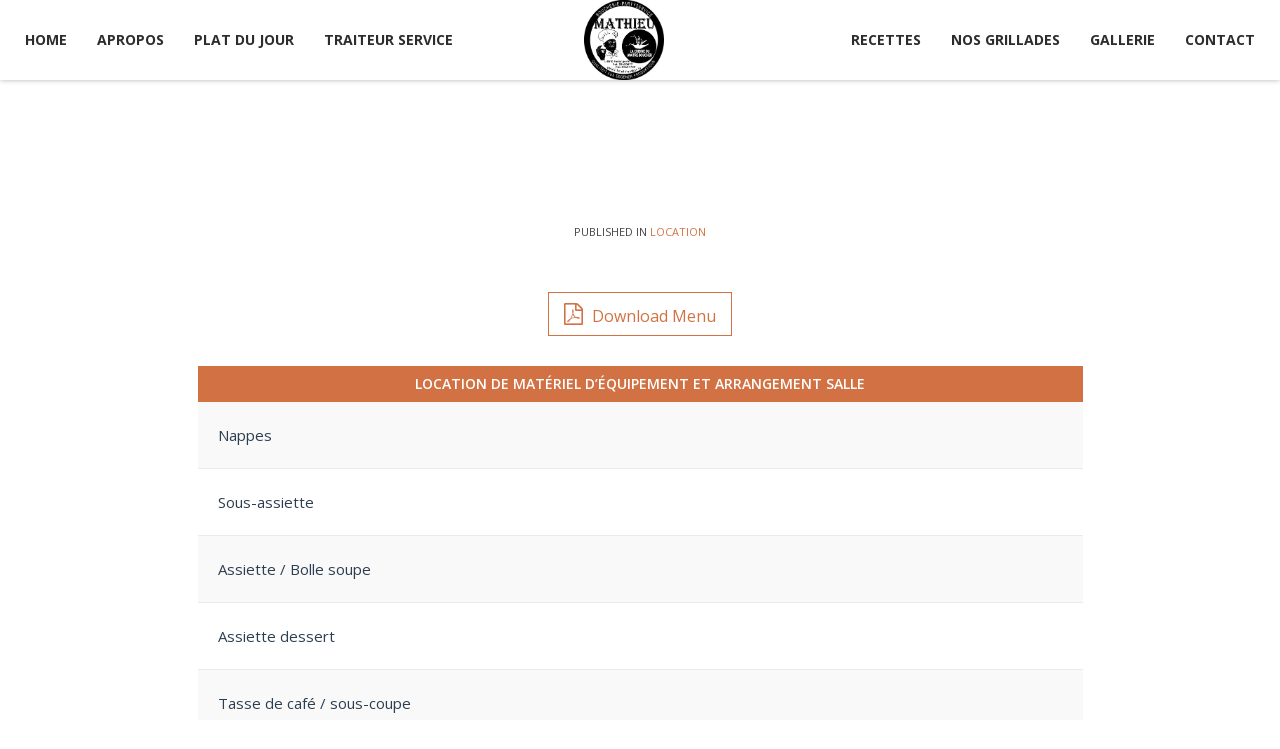

--- FILE ---
content_type: text/html; charset=UTF-8
request_url: https://boucherie-partyservice.com/location/
body_size: 9129
content:
<!DOCTYPE html>
<html lang="fr-FR">
<head>
	<meta charset="UTF-8">
	<meta name="viewport" content="width=device-width, initial-scale=1">
	<title>Location | Bouchere</title>
	<link rel="profile" href="https://gmpg.org/xfn/11">
	<link rel="pingback" href="https://boucherie-partyservice.com/xmlrpc.php">
	<!--[if lt IE 9]>
	<script src="https://boucherie-partyservice.com/wp-content/themes/Steakhouse/js/html5.js"></script>
	<![endif]-->
		<meta name='robots' content='max-image-preview:large' />
<link rel='dns-prefetch' href='//fonts.googleapis.com' />
<link rel='dns-prefetch' href='//maxcdn.bootstrapcdn.com' />
<link rel="alternate" type="application/rss+xml" title="Bouchere &raquo; Flux" href="https://boucherie-partyservice.com/feed/" />
<link rel="alternate" type="application/rss+xml" title="Bouchere &raquo; Flux des commentaires" href="https://boucherie-partyservice.com/comments/feed/" />
<script type="text/javascript">
/* <![CDATA[ */
window._wpemojiSettings = {"baseUrl":"https:\/\/s.w.org\/images\/core\/emoji\/15.0.3\/72x72\/","ext":".png","svgUrl":"https:\/\/s.w.org\/images\/core\/emoji\/15.0.3\/svg\/","svgExt":".svg","source":{"concatemoji":"https:\/\/boucherie-partyservice.com\/wp-includes\/js\/wp-emoji-release.min.js?ver=5fd14ef3770f4689756f318d65d7c9c0"}};
/*! This file is auto-generated */
!function(i,n){var o,s,e;function c(e){try{var t={supportTests:e,timestamp:(new Date).valueOf()};sessionStorage.setItem(o,JSON.stringify(t))}catch(e){}}function p(e,t,n){e.clearRect(0,0,e.canvas.width,e.canvas.height),e.fillText(t,0,0);var t=new Uint32Array(e.getImageData(0,0,e.canvas.width,e.canvas.height).data),r=(e.clearRect(0,0,e.canvas.width,e.canvas.height),e.fillText(n,0,0),new Uint32Array(e.getImageData(0,0,e.canvas.width,e.canvas.height).data));return t.every(function(e,t){return e===r[t]})}function u(e,t,n){switch(t){case"flag":return n(e,"\ud83c\udff3\ufe0f\u200d\u26a7\ufe0f","\ud83c\udff3\ufe0f\u200b\u26a7\ufe0f")?!1:!n(e,"\ud83c\uddfa\ud83c\uddf3","\ud83c\uddfa\u200b\ud83c\uddf3")&&!n(e,"\ud83c\udff4\udb40\udc67\udb40\udc62\udb40\udc65\udb40\udc6e\udb40\udc67\udb40\udc7f","\ud83c\udff4\u200b\udb40\udc67\u200b\udb40\udc62\u200b\udb40\udc65\u200b\udb40\udc6e\u200b\udb40\udc67\u200b\udb40\udc7f");case"emoji":return!n(e,"\ud83d\udc26\u200d\u2b1b","\ud83d\udc26\u200b\u2b1b")}return!1}function f(e,t,n){var r="undefined"!=typeof WorkerGlobalScope&&self instanceof WorkerGlobalScope?new OffscreenCanvas(300,150):i.createElement("canvas"),a=r.getContext("2d",{willReadFrequently:!0}),o=(a.textBaseline="top",a.font="600 32px Arial",{});return e.forEach(function(e){o[e]=t(a,e,n)}),o}function t(e){var t=i.createElement("script");t.src=e,t.defer=!0,i.head.appendChild(t)}"undefined"!=typeof Promise&&(o="wpEmojiSettingsSupports",s=["flag","emoji"],n.supports={everything:!0,everythingExceptFlag:!0},e=new Promise(function(e){i.addEventListener("DOMContentLoaded",e,{once:!0})}),new Promise(function(t){var n=function(){try{var e=JSON.parse(sessionStorage.getItem(o));if("object"==typeof e&&"number"==typeof e.timestamp&&(new Date).valueOf()<e.timestamp+604800&&"object"==typeof e.supportTests)return e.supportTests}catch(e){}return null}();if(!n){if("undefined"!=typeof Worker&&"undefined"!=typeof OffscreenCanvas&&"undefined"!=typeof URL&&URL.createObjectURL&&"undefined"!=typeof Blob)try{var e="postMessage("+f.toString()+"("+[JSON.stringify(s),u.toString(),p.toString()].join(",")+"));",r=new Blob([e],{type:"text/javascript"}),a=new Worker(URL.createObjectURL(r),{name:"wpTestEmojiSupports"});return void(a.onmessage=function(e){c(n=e.data),a.terminate(),t(n)})}catch(e){}c(n=f(s,u,p))}t(n)}).then(function(e){for(var t in e)n.supports[t]=e[t],n.supports.everything=n.supports.everything&&n.supports[t],"flag"!==t&&(n.supports.everythingExceptFlag=n.supports.everythingExceptFlag&&n.supports[t]);n.supports.everythingExceptFlag=n.supports.everythingExceptFlag&&!n.supports.flag,n.DOMReady=!1,n.readyCallback=function(){n.DOMReady=!0}}).then(function(){return e}).then(function(){var e;n.supports.everything||(n.readyCallback(),(e=n.source||{}).concatemoji?t(e.concatemoji):e.wpemoji&&e.twemoji&&(t(e.twemoji),t(e.wpemoji)))}))}((window,document),window._wpemojiSettings);
/* ]]> */
</script>
<link rel='stylesheet' id='twb-open-sans-css' href='https://fonts.googleapis.com/css?family=Open+Sans%3A300%2C400%2C500%2C600%2C700%2C800&#038;display=swap&#038;ver=6.5.7' type='text/css' media='all' />
<link rel='stylesheet' id='twbbwg-global-css' href='https://boucherie-partyservice.com/wp-content/plugins/photo-gallery/booster/assets/css/global.css?ver=1.0.0' type='text/css' media='all' />
<style id='wp-emoji-styles-inline-css' type='text/css'>

	img.wp-smiley, img.emoji {
		display: inline !important;
		border: none !important;
		box-shadow: none !important;
		height: 1em !important;
		width: 1em !important;
		margin: 0 0.07em !important;
		vertical-align: -0.1em !important;
		background: none !important;
		padding: 0 !important;
	}
</style>
<link rel='stylesheet' id='contact-form-7-css' href='https://boucherie-partyservice.com/wp-content/plugins/contact-form-7/includes/css/styles.css?ver=5.9.5' type='text/css' media='all' />
<link rel='stylesheet' id='bwg_fonts-css' href='https://boucherie-partyservice.com/wp-content/plugins/photo-gallery/css/bwg-fonts/fonts.css?ver=0.0.1' type='text/css' media='all' />
<link rel='stylesheet' id='sumoselect-css' href='https://boucherie-partyservice.com/wp-content/plugins/photo-gallery/css/sumoselect.min.css?ver=3.4.6' type='text/css' media='all' />
<link rel='stylesheet' id='mCustomScrollbar-css' href='https://boucherie-partyservice.com/wp-content/plugins/photo-gallery/css/jquery.mCustomScrollbar.min.css?ver=3.1.5' type='text/css' media='all' />
<link rel='stylesheet' id='bwg_frontend-css' href='https://boucherie-partyservice.com/wp-content/plugins/photo-gallery/css/styles.min.css?ver=1.8.23' type='text/css' media='all' />
<link rel='stylesheet' id='steakhouse-normalize-css' href='https://boucherie-partyservice.com/wp-content/themes/Steakhouse/css/normalize.css?ver=5fd14ef3770f4689756f318d65d7c9c0' type='text/css' media='all' />
<link rel='stylesheet' id='steakhouse-fonts-body-css' href='//fonts.googleapis.com/css?family=Open+Sans%3A300%2C400%2C500%2C700&#038;ver=6.5.7' type='text/css' media='all' />
<link rel='stylesheet' id='steakhouse-fonts-header-css' href='//fonts.googleapis.com/css?family=Old+Standard+TT%3A400%2C700&#038;ver=6.5.7' type='text/css' media='all' />
<link rel='stylesheet' id='steakhouse-fonts-other-css' href='//fonts.googleapis.com/css?family=Shadows+Into+Light&#038;ver=6.5.7' type='text/css' media='all' />
<link rel='stylesheet' id='steakhouse-font-awesome-css' href='https://boucherie-partyservice.com/wp-content/themes/Steakhouse/css/font.awesome.css?ver=4.4.0' type='text/css' media='all' />
<link rel='stylesheet' id='steakhouse-style-css' href='https://boucherie-partyservice.com/wp-content/themes/Steakhouse-child/style.css?ver=5fd14ef3770f4689756f318d65d7c9c0' type='text/css' media='all' />
<link rel='stylesheet' id='steakhouse-override-css' href='https://boucherie-partyservice.com/wp-content/themes/Steakhouse/css/override.css?ver=5fd14ef3770f4689756f318d65d7c9c0' type='text/css' media='all' />
<link rel='stylesheet' id='steakhouse-small-desktop-css' href='https://boucherie-partyservice.com/wp-content/themes/Steakhouse/css/small.desktop.css?ver=5fd14ef3770f4689756f318d65d7c9c0' type='text/css' media='(max-width: 1240px)' />
<link rel='stylesheet' id='steakhouse-tablet-css' href='https://boucherie-partyservice.com/wp-content/themes/Steakhouse/css/tablet.css?ver=5fd14ef3770f4689756f318d65d7c9c0' type='text/css' media='(max-width: 1040px)' />
<link rel='stylesheet' id='steakhouse-small-tablet-css' href='https://boucherie-partyservice.com/wp-content/themes/Steakhouse/css/small.tablet.css?ver=5fd14ef3770f4689756f318d65d7c9c0' type='text/css' media='(max-width: 840px)' />
<link rel='stylesheet' id='steakhouse-mobile-css' href='https://boucherie-partyservice.com/wp-content/themes/Steakhouse/css/mobile.css?ver=5fd14ef3770f4689756f318d65d7c9c0' type='text/css' media='(max-width: 640px)' />
<!--[if lt IE 9]>
<link rel='stylesheet' id='steakhouse-ie8-css' href='https://boucherie-partyservice.com/wp-content/themes/Steakhouse/css/ie8.css?ver=5fd14ef3770f4689756f318d65d7c9c0' type='text/css' media='all' />
<![endif]-->
<!--[if IE 9]>
<link rel='stylesheet' id='steakhouse-ie9-css' href='https://boucherie-partyservice.com/wp-content/themes/Steakhouse/css/ie9.css?ver=5fd14ef3770f4689756f318d65d7c9c0' type='text/css' media='all' />
<![endif]-->
<link rel='stylesheet' id='gk-nsp-css' href='https://boucherie-partyservice.com/wp-content/plugins/gk-nsp/gk-nsp.css?ver=5fd14ef3770f4689756f318d65d7c9c0' type='text/css' media='all' />
<link rel='stylesheet' id='dashicons-css' href='https://boucherie-partyservice.com/wp-includes/css/dashicons.min.css?ver=5fd14ef3770f4689756f318d65d7c9c0' type='text/css' media='all' />
<link rel='stylesheet' id='thickbox-css' href='https://boucherie-partyservice.com/wp-includes/js/thickbox/thickbox.css?ver=5fd14ef3770f4689756f318d65d7c9c0' type='text/css' media='all' />
<link rel='stylesheet' id='font-awesome-css' href='//maxcdn.bootstrapcdn.com/font-awesome/4.3.0/css/font-awesome.min.css?ver=4.3.0' type='text/css' media='all' />
<link rel='stylesheet' id='dkpdf-frontend-css' href='https://boucherie-partyservice.com/wp-content/plugins/dk-pdf/assets/css/frontend.css?ver=1.9.6' type='text/css' media='all' />
<script type="text/javascript" src="https://boucherie-partyservice.com/wp-includes/js/jquery/jquery.min.js?ver=3.7.1" id="jquery-core-js"></script>
<script type="text/javascript" src="https://boucherie-partyservice.com/wp-includes/js/jquery/jquery-migrate.min.js?ver=3.4.1" id="jquery-migrate-js"></script>
<script type="text/javascript" src="https://boucherie-partyservice.com/wp-content/plugins/photo-gallery/booster/assets/js/circle-progress.js?ver=1.2.2" id="twbbwg-circle-js"></script>
<script type="text/javascript" id="twbbwg-global-js-extra">
/* <![CDATA[ */
var twb = {"nonce":"eee4e738cd","ajax_url":"https:\/\/boucherie-partyservice.com\/wp-admin\/admin-ajax.php","plugin_url":"https:\/\/boucherie-partyservice.com\/wp-content\/plugins\/photo-gallery\/booster","href":"https:\/\/boucherie-partyservice.com\/wp-admin\/admin.php?page=twbbwg_photo-gallery"};
var twb = {"nonce":"eee4e738cd","ajax_url":"https:\/\/boucherie-partyservice.com\/wp-admin\/admin-ajax.php","plugin_url":"https:\/\/boucherie-partyservice.com\/wp-content\/plugins\/photo-gallery\/booster","href":"https:\/\/boucherie-partyservice.com\/wp-admin\/admin.php?page=twbbwg_photo-gallery"};
/* ]]> */
</script>
<script type="text/javascript" src="https://boucherie-partyservice.com/wp-content/plugins/photo-gallery/booster/assets/js/global.js?ver=1.0.0" id="twbbwg-global-js"></script>
<script type="text/javascript" src="https://boucherie-partyservice.com/wp-content/plugins/photo-gallery/js/jquery.sumoselect.min.js?ver=3.4.6" id="sumoselect-js"></script>
<script type="text/javascript" src="https://boucherie-partyservice.com/wp-content/plugins/photo-gallery/js/tocca.min.js?ver=2.0.9" id="bwg_mobile-js"></script>
<script type="text/javascript" src="https://boucherie-partyservice.com/wp-content/plugins/photo-gallery/js/jquery.mCustomScrollbar.concat.min.js?ver=3.1.5" id="mCustomScrollbar-js"></script>
<script type="text/javascript" src="https://boucherie-partyservice.com/wp-content/plugins/photo-gallery/js/jquery.fullscreen.min.js?ver=0.6.0" id="jquery-fullscreen-js"></script>
<script type="text/javascript" id="bwg_frontend-js-extra">
/* <![CDATA[ */
var bwg_objectsL10n = {"bwg_field_required":"field is required.","bwg_mail_validation":"Ce n'est pas une adresse email valide. ","bwg_search_result":"Il n'y a pas d'images correspondant \u00e0 votre recherche.","bwg_select_tag":"Select Tag","bwg_order_by":"Order By","bwg_search":"Recherche","bwg_show_ecommerce":"Show Ecommerce","bwg_hide_ecommerce":"Hide Ecommerce","bwg_show_comments":"Afficher les commentaires","bwg_hide_comments":"Masquer les commentaires","bwg_restore":"Restaurer","bwg_maximize":"Maximisez","bwg_fullscreen":"Plein \u00e9cran","bwg_exit_fullscreen":"Quitter plein \u00e9cran","bwg_search_tag":"SEARCH...","bwg_tag_no_match":"No tags found","bwg_all_tags_selected":"All tags selected","bwg_tags_selected":"tags selected","play":"Lecture","pause":"Pause","is_pro":"","bwg_play":"Lecture","bwg_pause":"Pause","bwg_hide_info":"Masquer info","bwg_show_info":"Afficher infos","bwg_hide_rating":"Masquer note","bwg_show_rating":"Afficher les classifications","ok":"Ok","cancel":"Cancel","select_all":"Select all","lazy_load":"0","lazy_loader":"https:\/\/boucherie-partyservice.com\/wp-content\/plugins\/photo-gallery\/images\/ajax_loader.png","front_ajax":"0","bwg_tag_see_all":"see all tags","bwg_tag_see_less":"see less tags"};
/* ]]> */
</script>
<script type="text/javascript" src="https://boucherie-partyservice.com/wp-content/plugins/photo-gallery/js/scripts.min.js?ver=1.8.23" id="bwg_frontend-js"></script>
<link rel="https://api.w.org/" href="https://boucherie-partyservice.com/wp-json/" /><link rel="alternate" type="application/json" href="https://boucherie-partyservice.com/wp-json/wp/v2/posts/1134" /><link rel="canonical" href="https://boucherie-partyservice.com/location/" />
<link rel="alternate" type="application/json+oembed" href="https://boucherie-partyservice.com/wp-json/oembed/1.0/embed?url=https%3A%2F%2Fboucherie-partyservice.com%2Flocation%2F" />
<link rel="alternate" type="text/xml+oembed" href="https://boucherie-partyservice.com/wp-json/oembed/1.0/embed?url=https%3A%2F%2Fboucherie-partyservice.com%2Flocation%2F&#038;format=xml" />
    <style type="text/css">
    	/* Font settings */
    	body,
button,
.button,
input[type="submit"],
input[type="button"],
select,
textarea,
input[type="text"],
input[type="password"],
input[type="url"],
input[type="email"],
.newsletter .header,
.one-page-layout h2,
.one-page-layout h3,
article header h1,
article header h2,
.category .item-view h2,
.item-view h1,
#comments h3,
#respond h3,
.contact-form .gk-cols h3,
.gk-menu .gk-cols h3,
.border1 .header,
.border2 .header,
.border1 .widget-title,
.border2 .widget-title,
.entry h1,
.entry h2,
.entry h3,
.entry h4,
.entry h5,
.entry h6 { font-family: 'Open Sans'; }    	
        #gk-logo,
h1,h2,h3,h4,h5,h6,
.one-page-layout .header,
blockquote:before,
blockquote p:after { font-family: 'Old Standard TT'; }        
        #gk-header-mod h2,
.big-icon,
.newsletter .header small,
.bigtitle .header small { font-family: 'Shadows Into Light'; }
                body {
            -ms-word-break: break-all;
            word-break: break-all;
            word-break: break-word;
            -webkit-hyphens: auto;
            -moz-hyphens: auto;
            -ms-hyphens: auto;
            hyphens: auto;
        }
        
    	/* Layout settings */
    	.site,
        .widget-area[data-cols="2"],
        .widget-area[data-cols="3"],
        .widget-area[data-cols="3"],
        .widget-area[data-cols="4"],
        .widget-area[data-cols="5"],
        .widget-area[data-cols="6"],
        .widget-area[data-cols="7"],
        .widget-area[data-cols="8"],
        .widget-area[data-cols="9"],
        .map.contact-form,
    	#gk-header-nav-wrap,
    	.frontpage-block-wrap,
    	#gk-header-widget .widget-area,
        #gk-bg .page.one-page-wide-layout > div {
            margin: 0 auto;
    		max-width: 1230px;
    		width: 100%;
    	}
    	    	#content,
    	#sidebar {
    		width: 100%;
    	}
    	    	/* Header text color */
    	#gk-header-mod,
    	#gk-header-mod h1,
    	#gk-header-mod h2 {
    		color: ##fff;
    	}
    	
    	/* Primary color */
    	a,
    	a.inverse:active, 
    	a.inverse:focus, 
    	a.inverse:hover,
    	.nav-menu > li > a:active, 
    	.nav-menu > li > a:focus, 
    	.nav-menu > li > a:hover, 
    	.nav-menu > li.current_page_item > a, 
    	.nav-menu > li.current_page_item > a:active, 
    	.nav-menu > li.current_page_item > a:focus, 
    	.nav-menu > li.current_page_item > a:hover,
    	#aside-menu li a:active, 
    	#aside-menu li a:focus, 
    	#aside-menu li a:hover, 
    	#aside-menu li.current_page_item a,
    	blockquote:before,
    	blockquote p:after,
    	.gk-menu-container dd strong,
    	.bigtitle .header > a:active, 
    	.bigtitle .header > a:focus, 
    	.bigtitle .header > a:hover,
    	.bigtitle .widget-title > a:active,
    	.bigtitle .widget-title > a:focus,
    	.bigtitle .widget-title > a:hover,
    	.widget.color1 a,
    	.gk-nsp-next:hover:after,
    	.gk-nsp-prev:hover:after,
    	.gk-nsp-art .gk-nsp-star-1:before,
    	#gk-footer-nav a:active, 
    	#gk-footer-nav a:focus, 
    	#gk-footer-nav a:hover,
    	.big-icon a:active,
    	.big-icon a:focus,
    	.big-icon a:hover,
    	.gk-menu .gk-cols dd strong,
    	#close-menu {
    	  color: #d27244;
    	}
    	button,
    	.button,
    	.readon,
    	.button-border,
    	input[type="submit"],
    	input[type="button"],
    	input[type="reset"],
    	.nav-menu > li .sub-menu,
    	.nav-menu ul > li .children,
    	.paging-navigation a,
    	.widget.color2,
    	.gk-nsp-news_grid > a,
    	.gk-nsp-arts-nav ul li.active,
    	.gk-nsp-links-nav ul li.active,
    	.gk-special-link:active, 
    	.gk-special-link:focus, 
    	.gk-special-link:hover,
    	.gk-testimonials-pagination li.active {
    	  background: #d27244;
    	}
    	.button-border {
    	  border-color: #d27244;
    	  color: #d27244!important;
    	}
    	.nav-menu > li.menu-item-has-children a:before,
    	.nav-menu ul > li.menu-item-has-children a:before {
    	  border-color: #d27244;
    	  border-left-color: #fff;
    	  border-right-color: #fff;
    	}
    	.gk-photo-overlay-prev:active,
    	.gk-photo-overlay-prev:focus,
    	.gk-photo-overlay-prev:hover,
    	.gk-photo-overlay-next:active,
    	.gk-photo-overlay-next:focus,
    	.gk-photo-overlay-next:hover,
    	.widget.border1, 
    	.widget.border2,
    	.gk-testimonials-prev:active,
    	.gk-testimonials-prev:focus,
    	.gk-testimonials-prev:hover,
    	.gk-testimonials-next:active,
    	.gk-testimonials-next:focus,
    	.gk-testimonials-next:hover {
    	  border-color: #d27244;
    	}
    	.widget.border1 .header,
    	.widget.border1 .widget-title, .widget.border2 .header,
    	.widget.border2 .widget-title {
    	  border-bottom-color: #d27244;
    	  color: #d27244;
    	}
    	.gk-nsp-header a:active, 
    	.gk-nsp-header a:focus, 
    	.gk-nsp-header a:hover,
    	.gk-nsp-news_grid figcaption a:active,
    	.gk-nsp-news_grid figcaption a:focus,
    	.gk-nsp-news_grid figcaption a:hover {
    	  color: #d27244!important;
    	}
    	.none .gk-tabs-wrap > ol li:hover, 
    	.none .gk-tabs-wrap > ol li.active, 
    	.none .gk-tabs-wrap > ol li.active:hover {
    	  border-color: #d27244!important;
    	  color: #d27244;
    	}
    	.gk-contact-form input,
    	.gk-contact-form textarea {
    	  border-color: #d27244;
    	}
    	.gk-contact-form .button-border,
    	.gk-reservation-party-info .button-border {
    	  border-color: #d27244;
    	  color: #d27244!important;
    	}
    	.kalendae .k-today {
    	  background: #d27244!important;
    	}
    	.frontpage-block.map:before,
    	.widget-wrap.map:before {
    	  background: rgba(210,114,68,0.8);
    	}
    </style>
    <link rel="icon" href="https://boucherie-partyservice.com/wp-content/uploads/2017/07/flavicon.png" sizes="32x32" />
<link rel="icon" href="https://boucherie-partyservice.com/wp-content/uploads/2017/07/flavicon.png" sizes="192x192" />
<link rel="apple-touch-icon" href="https://boucherie-partyservice.com/wp-content/uploads/2017/07/flavicon.png" />
<meta name="msapplication-TileImage" content="https://boucherie-partyservice.com/wp-content/uploads/2017/07/flavicon.png" />
    <link href="https://fonts.googleapis.com/css?family=Open+Sans" rel="stylesheet">
</head>
<body data-rsssl=1 class="post-template-default single single-post postid-1134 single-format-standard steakhouse-light-blocks">
	<!--[if lte IE 8]>
	<div id="ie-toolbar"><div>You're using an unsupported version of Internet Explorer. Please <a href="http://windows.microsoft.com/en-us/internet-explorer/products/ie/home">upgrade your browser</a> for the best user experience on our site. Thank you.</div></div>
	<![endif]-->
	<div id="gk-bg">
		<header id="gk-header" class="menu-visible" role="banner">
			<div id="gk-header-nav" class="static">
				<div id="gk-header-nav-wrap">
										<a class="gk-logo gk-logo-small" href="https://boucherie-partyservice.com/" title="Bouchere" rel="home">
						<img src="https://boucherie-partyservice.com/wp-content/uploads/2017/06/logo_nav.png" alt="Bouchere" />
					</a>
					
                    <a class="screen-reader-text skip-link" href="#content" title="Skip to content">Skip to content</a>

					                    <nav class="main-navigation main-navigation-left" role="navigation">
                        <div class="menu-main-menu-left-container"><ul id="menu-main-menu-left" class="nav-menu"><li id="menu-item-592" class="menu-item menu-item-type-post_type menu-item-object-page menu-item-home menu-item-592"><a title="Home" href="https://boucherie-partyservice.com/">Home</a></li>
<li id="menu-item-807" class="menu-item menu-item-type-custom menu-item-object-custom menu-item-has-children menu-item-807"><a href="#">Apropos</a>
<ul class="sub-menu">
	<li id="menu-item-806" class="menu-item menu-item-type-post_type menu-item-object-page menu-item-806"><a href="https://boucherie-partyservice.com/presentation/">Présentation</a></li>
	<li id="menu-item-810" class="menu-item menu-item-type-post_type menu-item-object-page menu-item-810"><a href="https://boucherie-partyservice.com/historique/">Historique</a></li>
</ul>
</li>
<li id="menu-item-2000" class="menu-item menu-item-type-custom menu-item-object-custom menu-item-has-children menu-item-2000"><a href="#">Plat du jour</a>
<ul class="sub-menu">
	<li id="menu-item-867" class="menu-item menu-item-type-post_type menu-item-object-page menu-item-867"><a href="https://boucherie-partyservice.com/plat-du-jour/">Menu du jour</a></li>
	<li id="menu-item-2006" class="menu-item menu-item-type-post_type menu-item-object-page menu-item-2006"><a href="https://boucherie-partyservice.com/livraison-a-domicile/">Livraison à domicile</a></li>
</ul>
</li>
<li id="menu-item-1018" class="menu-item menu-item-type-custom menu-item-object-custom menu-item-has-children menu-item-1018"><a href="#">Traiteur service</a>
<ul class="sub-menu">
	<li id="menu-item-1764" class="menu-item menu-item-type-taxonomy menu-item-object-category menu-item-1764"><a href="https://boucherie-partyservice.com/category/traiteur-service/walking-dinner/">Walking Dinner</a></li>
	<li id="menu-item-1010" class="menu-item menu-item-type-taxonomy menu-item-object-category menu-item-1010"><a href="https://boucherie-partyservice.com/category/traiteur-service/aperitifs/">apéritifs</a></li>
	<li id="menu-item-1011" class="menu-item menu-item-type-taxonomy menu-item-object-category menu-item-1011"><a href="https://boucherie-partyservice.com/category/traiteur-service/finger-food/">Finger – Food</a></li>
	<li id="menu-item-1048" class="menu-item menu-item-type-custom menu-item-object-custom menu-item-has-children menu-item-1048"><a href="#">Entrées</a>
	<ul class="sub-menu">
		<li id="menu-item-1052" class="menu-item menu-item-type-taxonomy menu-item-object-category menu-item-1052"><a href="https://boucherie-partyservice.com/category/traiteur-service/entrees/entrees-froides/">Entrées froides</a></li>
		<li id="menu-item-1057" class="menu-item menu-item-type-taxonomy menu-item-object-category menu-item-1057"><a href="https://boucherie-partyservice.com/category/traiteur-service/entrees/entrees-chaudes/">Entrées chaudes</a></li>
	</ul>
</li>
	<li id="menu-item-1012" class="menu-item menu-item-type-taxonomy menu-item-object-category menu-item-1012"><a href="https://boucherie-partyservice.com/category/traiteur-service/soupes/">Soupes</a></li>
	<li id="menu-item-1060" class="menu-item menu-item-type-custom menu-item-object-custom menu-item-has-children menu-item-1060"><a href="#">Plats</a>
	<ul class="sub-menu">
		<li id="menu-item-1064" class="menu-item menu-item-type-taxonomy menu-item-object-category menu-item-1064"><a href="https://boucherie-partyservice.com/category/traiteur-service/plats/poissons/">Poissons</a></li>
		<li id="menu-item-1075" class="menu-item menu-item-type-taxonomy menu-item-object-category menu-item-1075"><a href="https://boucherie-partyservice.com/category/traiteur-service/plats/volailles/">Volailles</a></li>
		<li id="menu-item-1079" class="menu-item menu-item-type-taxonomy menu-item-object-category menu-item-1079"><a href="https://boucherie-partyservice.com/category/traiteur-service/plats/viandes/">Viandes</a></li>
		<li id="menu-item-1084" class="menu-item menu-item-type-taxonomy menu-item-object-category menu-item-1084"><a href="https://boucherie-partyservice.com/category/traiteur-service/plats/viandes-en-croute/">Viandes en croûte</a></li>
		<li id="menu-item-1088" class="menu-item menu-item-type-taxonomy menu-item-object-category menu-item-1088"><a href="https://boucherie-partyservice.com/category/traiteur-service/plats/gibier/">Gibier</a></li>
		<li id="menu-item-1534" class="menu-item menu-item-type-taxonomy menu-item-object-category menu-item-has-children menu-item-1534"><a href="https://boucherie-partyservice.com/category/traiteur-service/plats/specialites/">Spécialités</a>
		<ul class="sub-menu">
			<li id="menu-item-1541" class="menu-item menu-item-type-taxonomy menu-item-object-category menu-item-1541"><a href="https://boucherie-partyservice.com/category/traiteur-service/plats/specialites/specialites_etrangeres/">Spécialités étrangères</a></li>
			<li id="menu-item-1533" class="menu-item menu-item-type-taxonomy menu-item-object-category menu-item-1533"><a href="https://boucherie-partyservice.com/category/traiteur-service/plats/specialites/specialites_luxembourgeoises/">Spécialités luxembourgeoises</a></li>
		</ul>
</li>
		<li id="menu-item-1540" class="menu-item menu-item-type-taxonomy menu-item-object-category menu-item-1540"><a href="https://boucherie-partyservice.com/category/traiteur-service/plats/garnitures/">Garnitures</a></li>
	</ul>
</li>
	<li id="menu-item-1093" class="menu-item menu-item-type-custom menu-item-object-custom menu-item-has-children menu-item-1093"><a href="#">Assiettes</a>
	<ul class="sub-menu">
		<li id="menu-item-1094" class="menu-item menu-item-type-taxonomy menu-item-object-category menu-item-1094"><a href="https://boucherie-partyservice.com/category/traiteur-service/assiettes/assiettes-nordiques/">Assiettes nordiques</a></li>
		<li id="menu-item-1098" class="menu-item menu-item-type-taxonomy menu-item-object-category menu-item-1098"><a href="https://boucherie-partyservice.com/category/traiteur-service/assiettes/assiettes-gourmandes/">Assiettes gourmandes</a></li>
		<li id="menu-item-1103" class="menu-item menu-item-type-taxonomy menu-item-object-category menu-item-1103"><a href="https://boucherie-partyservice.com/category/traiteur-service/assiettes/assiettes-campagnardes/">Assiettes campagnardes</a></li>
	</ul>
</li>
	<li id="menu-item-1105" class="menu-item menu-item-type-custom menu-item-object-custom menu-item-has-children menu-item-1105"><a href="#">Buffets froids</a>
	<ul class="sub-menu">
		<li id="menu-item-1110" class="menu-item menu-item-type-taxonomy menu-item-object-category menu-item-1110"><a href="https://boucherie-partyservice.com/category/traiteur-service/buffets-froids/buffet-froid-ocean/">Buffet froid océan</a></li>
		<li id="menu-item-1115" class="menu-item menu-item-type-taxonomy menu-item-object-category menu-item-1115"><a href="https://boucherie-partyservice.com/category/traiteur-service/buffets-froids/buffet-froid-prestige/">Buffet froid prestige</a></li>
		<li id="menu-item-1119" class="menu-item menu-item-type-taxonomy menu-item-object-category menu-item-1119"><a href="https://boucherie-partyservice.com/category/traiteur-service/buffets-froids/buffet-froid-gourmand/">Buffet froid gourmand</a></li>
		<li id="menu-item-1512" class="menu-item menu-item-type-taxonomy menu-item-object-category menu-item-1512"><a href="https://boucherie-partyservice.com/category/traiteur-service/buffets-froids/buffet_froid_traditionnel/">Buffet froid Traditionnel</a></li>
		<li id="menu-item-1515" class="menu-item menu-item-type-taxonomy menu-item-object-category menu-item-1515"><a href="https://boucherie-partyservice.com/category/traiteur-service/buffets-froids/buffet_froid_campagnard/">Buffet froid campagnard</a></li>
	</ul>
</li>
	<li id="menu-item-1122" class="menu-item menu-item-type-custom menu-item-object-custom menu-item-has-children menu-item-1122"><a href="#">Buffets chauds</a>
	<ul class="sub-menu">
		<li id="menu-item-1123" class="menu-item menu-item-type-taxonomy menu-item-object-category menu-item-1123"><a href="https://boucherie-partyservice.com/category/traiteur-service/buffets-chauds/buffet-traditionnel/">Buffet traditionnel</a></li>
		<li id="menu-item-1124" class="menu-item menu-item-type-taxonomy menu-item-object-category menu-item-1124"><a href="https://boucherie-partyservice.com/category/traiteur-service/buffets-chauds/buffet-rustique/">Buffet rustique</a></li>
		<li id="menu-item-1520" class="menu-item menu-item-type-taxonomy menu-item-object-category menu-item-1520"><a href="https://boucherie-partyservice.com/category/traiteur-service/buffets-chauds/buffet_piquant/">Buffet Piquant</a></li>
		<li id="menu-item-1523" class="menu-item menu-item-type-taxonomy menu-item-object-category menu-item-1523"><a href="https://boucherie-partyservice.com/category/traiteur-service/buffets-chauds/buffet_lukullus/">Buffet Lukullus</a></li>
		<li id="menu-item-1526" class="menu-item menu-item-type-taxonomy menu-item-object-category menu-item-1526"><a href="https://boucherie-partyservice.com/category/traiteur-service/buffets-chauds/buffet_bavarois/">Buffet Bavarois</a></li>
	</ul>
</li>
	<li id="menu-item-1131" class="menu-item menu-item-type-taxonomy menu-item-object-category menu-item-1131"><a href="https://boucherie-partyservice.com/category/traiteur-service/desserts/">Desserts</a></li>
	<li id="menu-item-1132" class="menu-item menu-item-type-taxonomy menu-item-object-category current-post-ancestor current-menu-parent current-post-parent menu-item-1132"><a href="https://boucherie-partyservice.com/category/traiteur-service/location/">Location</a></li>
</ul>
</li>
</ul></div>                    </nav><!-- #site-navigation -->
                    
                                        <nav class="main-navigation main-navigation-right" role="navigation">
                        <div class="menu-main-menu-right-container"><ul id="menu-main-menu-right" class="nav-menu"><li id="menu-item-582" class="menu-item menu-item-type-custom menu-item-object-custom menu-item-has-children menu-item-582"><a title="recettes" href="#">Recettes</a>
<ul class="sub-menu">
	<li id="menu-item-1154" class="menu-item menu-item-type-taxonomy menu-item-object-category menu-item-1154"><a href="https://boucherie-partyservice.com/category/recettes/filet-de-boeuf/">Filet de bœuf</a></li>
	<li id="menu-item-1155" class="menu-item menu-item-type-taxonomy menu-item-object-category menu-item-1155"><a href="https://boucherie-partyservice.com/category/recettes/rinds-roulade/">Rinds-Roulade</a></li>
	<li id="menu-item-1156" class="menu-item menu-item-type-taxonomy menu-item-object-category menu-item-1156"><a href="https://boucherie-partyservice.com/category/recettes/schnitzel-rollchen/">Schnitzel-Röllchen</a></li>
	<li id="menu-item-1157" class="menu-item menu-item-type-taxonomy menu-item-object-category menu-item-1157"><a href="https://boucherie-partyservice.com/category/recettes/kalbfleisch-risotto/">Kalbfleisch-Risotto</a></li>
</ul>
</li>
<li id="menu-item-892" class="menu-item menu-item-type-post_type menu-item-object-page menu-item-892"><a href="https://boucherie-partyservice.com/grillades/">Nos Grillades</a></li>
<li id="menu-item-997" class="menu-item menu-item-type-post_type menu-item-object-page menu-item-997"><a href="https://boucherie-partyservice.com/gallerie/">Gallerie</a></li>
<li id="menu-item-924" class="menu-item menu-item-type-post_type menu-item-object-page menu-item-924"><a href="https://boucherie-partyservice.com/contact/">Contact</a></li>
</ul></div>                    </nav><!-- #site-navigation -->
                    
					<i id="aside-menu-toggler" class="fa fa-bars"></i>
				</div>
			</div>

            
					</header><!-- #masthead -->

		<div id="page" class="hfeed site">
			<div id="main" class="site-main">
				
				
	<div id="primary" class="content-area">
		<div id="content" class="site-content" role="main">
						
										
<article id="post-1134" class="single-page post-1134 post type-post status-publish format-standard has-post-thumbnail hentry category-location">
	<header class="entry-header">
    
    <h1 class="title_article_boucherie entry-title">
				Location			</h1>
</header>



<ul class="item-info">
            <li>
        Published in <span class="categories-links"><a href="https://boucherie-partyservice.com/category/traiteur-service/location/" rel="category tag">Location</a></span>    </li>
    
    
    </ul>

		<div class="entry entry-content">
		
		<!--
<div class="entry-thumbnail">
					<img width="1920" height="408" src="https://boucherie-partyservice.com/wp-content/uploads/2017/06/location_big.png" class="attachment-post-thumbnail size-post-thumbnail wp-post-image" alt="" decoding="async" fetchpriority="high" srcset="https://boucherie-partyservice.com/wp-content/uploads/2017/06/location_big.png 1920w, https://boucherie-partyservice.com/wp-content/uploads/2017/06/location_big-300x64.png 300w, https://boucherie-partyservice.com/wp-content/uploads/2017/06/location_big-768x163.png 768w, https://boucherie-partyservice.com/wp-content/uploads/2017/06/location_big-1024x218.png 1024w" sizes="(max-width: 1920px) 100vw, 1920px" />			</div>
-->
			<div class="clear"></div>
<div class="blog_party_services">




	<div class="dkpdf-button-container" style=" text-align:center ">

		<a class="dkpdf-button" href="/location/?pdf=1134" target="_blank"><span class="dkpdf-button-icon"><i class="fa fa-file-pdf-o"></i></span> Download Menu</a>

	</div>






<h2>Location de matériel d&rsquo;équipement et arrangement salle</h2>
<div class="party_services_item">
<div class="blog_party_texte">
<div class="blog_party_descrip">Nappes</div>
</div>
<div class="blog_party_price"><strong> </strong></div>
</div>
<div class="party_services_item">
<div class="blog_party_texte">
<div class="blog_party_descrip">Sous-assiette</div>
</div>
<div class="blog_party_price"><strong> </strong></div>
</div>
<div class="party_services_item">
<div class="blog_party_texte">
<div class="blog_party_descrip">Assiette / Bolle soupe</div>
</div>
<div class="blog_party_price"><strong> </strong></div>
</div>
<div class="party_services_item">
<div class="blog_party_texte">
<div class="blog_party_descrip">Assiette dessert</div>
</div>
<div class="blog_party_price"><strong> </strong></div>
</div>
<div class="party_services_item">
<div class="blog_party_texte">
<div class="blog_party_descrip">Tasse de café / sous-coupe</div>
</div>
<div class="blog_party_price"><strong> </strong></div>
</div>
<div class="party_services_item">
<div class="blog_party_texte">
<div class="blog_party_descrip">Verre (vin, bière, champagne)</div>
</div>
<div class="blog_party_price"><strong> </strong></div>
</div>
<div class="party_services_item">
<div class="blog_party_texte">
<div class="blog_party_descrip">Couvert</div>
</div>
<div class="blog_party_price"><strong> </strong></div>
</div>
<div class="party_services_item">
<div class="blog_party_texte">
<div class="blog_party_descrip">Forfait livraison</div>
</div>
<div class="blog_party_price"><strong> </strong></div>
</div>
<div class="party_services_item">
<div class="blog_party_texte">
<div class="blog_party_descrip">Shafing-dish</div>
</div>
<div class="blog_party_price"><strong> </strong></div>
</div>
<div class="party_services_item">
<div class="blog_party_texte">
<div class="blog_party_descrip">Cafetière 100 tasses</div>
</div>
<div class="blog_party_price"><strong> </strong></div>
</div>
<div class="party_services_item">
<div class="blog_party_texte">
<div class="blog_party_descrip">Mange-debout</div>
</div>
<div class="blog_party_price"><strong> </strong></div>
</div>
<div class="party_services_item">
<div class="blog_party_texte">
<div class="blog_party_descrip">Bain-marie</div>
</div>
<div class="blog_party_price"><strong> </strong></div>
</div>
<div class="party_services_item">
<div class="blog_party_texte">
<div class="blog_party_descrip">Grill porcelet (au gaz)</div>
</div>
<div class="blog_party_price"><strong> </strong></div>
</div>
<div class="party_services_item">
<div class="blog_party_texte">
<div class="blog_party_descrip">Camionnette frigo</div>
</div>
<div class="blog_party_price"><strong> </strong></div>
</div>
<div class="party_services_item">
<div class="blog_party_texte">
<div class="blog_party_descrip">Remorque frigo</div>
</div>
<div class="blog_party_price"><strong> </strong></div>
</div>
<div class="party_services_item">
<div class="blog_party_texte">
<div class="blog_party_descrip">Tente ± 80 personnes</div>
</div>
<div class="blog_party_price"><strong> </strong></div>
</div>
<div class="party_services_item">
<div class="blog_party_texte">
<div class="blog_party_descrip">Parasol chauffant (au gaz)</div>
</div>
<div class="blog_party_price"><strong> </strong></div>
</div>
<div class="party_services_item">
<div class="blog_party_texte">
<div class="blog_party_descrip">Grill gaz/charbons</div>
</div>
<div class="blog_party_price"><strong> </strong></div>
</div>
<div class="party_services_item">
<div class="blog_party_texte">
<div class="blog_party_descrip">Heure prestée service</div>
</div>
<div class="blog_party_price"><strong> </strong></div>
</div>
<div class="party_services_item">
<div class="blog_party_texte">
<div class="blog_party_descrip"><span id="page2R_mcid47" class="markedContent"><span dir="ltr" role="presentation">Heure prestée assistance Cuisinier/ traiteur</span></span></div>
</div>
<div class="blog_party_price"><strong> </strong></div>
</div>
<div class="party_services_item">
<div class="blog_party_texte none_price">
<div class="blog_party_descrip">Nos prix s&rsquo;entendent net et hors TVA
Notre équipe est toujours à votre disposition
pour répondre à vos questions ou désirs.</div>
</div>
</div>
</div>
<div class="clear"></div>
<div></div>
<div><span id="page14R_mcid49" class="markedContent"><span dir="ltr" role="presentation">Nos prix sont valables à partir du 15.04.2022 et peuvent évaluer selon les prix du </span><span dir="ltr" role="presentation">marché et indices</span></span></div>		
					
<footer class="entry-meta">
		<div class="entry-tags">
			</div>
	
    
	</footer><!-- .entry-meta -->
			</div><!-- .entry-content -->
	</article><!-- #post -->
				

									
					</div><!-- #content -->
		
			</div><!-- #primary -->

				
				
							</div><!-- #main -->
		</div><!-- #page -->

    	    	<footer id="gk-footer" role="contentinfo">
    		
    		<!--<div id="gk-footer-nav">-->
    			    		<!--</div>-->

    		<div id="gk-copyrights">
    			<p class="copyright">© Copyright BOUCHERIE-PARTYSERVICE MATHIEU 2017. <span><a href="/privacy-policy">Données personnelles</a></span> </p>
    		</div>
    	</footer><!-- end of #gk-footer -->
    	    </div><!-- #gk-bg -->

	    <i id="close-menu" class="fa fa-times"></i>
    <aside id="aside-menu">
        <nav id="aside-navigation" class="main-navigation" role="navigation">
            <h3>Menu</h3>
            <div class="menu-main-menu-left-container"><ul id="menu-main-menu-left-1" class="nav-aside-menu"><li class="menu-item menu-item-type-post_type menu-item-object-page menu-item-home menu-item-592"><a title="Home" href="https://boucherie-partyservice.com/">Home</a></li>
<li class="menu-item menu-item-type-custom menu-item-object-custom menu-item-has-children menu-item-807"><a href="#">Apropos</a>
<ul class="sub-menu">
	<li class="menu-item menu-item-type-post_type menu-item-object-page menu-item-806"><a href="https://boucherie-partyservice.com/presentation/">Présentation</a></li>
	<li class="menu-item menu-item-type-post_type menu-item-object-page menu-item-810"><a href="https://boucherie-partyservice.com/historique/">Historique</a></li>
</ul>
</li>
<li class="menu-item menu-item-type-custom menu-item-object-custom menu-item-has-children menu-item-2000"><a href="#">Plat du jour</a>
<ul class="sub-menu">
	<li class="menu-item menu-item-type-post_type menu-item-object-page menu-item-867"><a href="https://boucherie-partyservice.com/plat-du-jour/">Menu du jour</a></li>
	<li class="menu-item menu-item-type-post_type menu-item-object-page menu-item-2006"><a href="https://boucherie-partyservice.com/livraison-a-domicile/">Livraison à domicile</a></li>
</ul>
</li>
<li class="menu-item menu-item-type-custom menu-item-object-custom menu-item-has-children menu-item-1018"><a href="#">Traiteur service</a>
<ul class="sub-menu">
	<li class="menu-item menu-item-type-taxonomy menu-item-object-category menu-item-1764"><a href="https://boucherie-partyservice.com/category/traiteur-service/walking-dinner/">Walking Dinner</a></li>
	<li class="menu-item menu-item-type-taxonomy menu-item-object-category menu-item-1010"><a href="https://boucherie-partyservice.com/category/traiteur-service/aperitifs/">apéritifs</a></li>
	<li class="menu-item menu-item-type-taxonomy menu-item-object-category menu-item-1011"><a href="https://boucherie-partyservice.com/category/traiteur-service/finger-food/">Finger – Food</a></li>
	<li class="menu-item menu-item-type-custom menu-item-object-custom menu-item-has-children menu-item-1048"><a href="#">Entrées</a>
	<ul class="sub-menu">
		<li class="menu-item menu-item-type-taxonomy menu-item-object-category menu-item-1052"><a href="https://boucherie-partyservice.com/category/traiteur-service/entrees/entrees-froides/">Entrées froides</a></li>
		<li class="menu-item menu-item-type-taxonomy menu-item-object-category menu-item-1057"><a href="https://boucherie-partyservice.com/category/traiteur-service/entrees/entrees-chaudes/">Entrées chaudes</a></li>
	</ul>
</li>
	<li class="menu-item menu-item-type-taxonomy menu-item-object-category menu-item-1012"><a href="https://boucherie-partyservice.com/category/traiteur-service/soupes/">Soupes</a></li>
	<li class="menu-item menu-item-type-custom menu-item-object-custom menu-item-has-children menu-item-1060"><a href="#">Plats</a>
	<ul class="sub-menu">
		<li class="menu-item menu-item-type-taxonomy menu-item-object-category menu-item-1064"><a href="https://boucherie-partyservice.com/category/traiteur-service/plats/poissons/">Poissons</a></li>
		<li class="menu-item menu-item-type-taxonomy menu-item-object-category menu-item-1075"><a href="https://boucherie-partyservice.com/category/traiteur-service/plats/volailles/">Volailles</a></li>
		<li class="menu-item menu-item-type-taxonomy menu-item-object-category menu-item-1079"><a href="https://boucherie-partyservice.com/category/traiteur-service/plats/viandes/">Viandes</a></li>
		<li class="menu-item menu-item-type-taxonomy menu-item-object-category menu-item-1084"><a href="https://boucherie-partyservice.com/category/traiteur-service/plats/viandes-en-croute/">Viandes en croûte</a></li>
		<li class="menu-item menu-item-type-taxonomy menu-item-object-category menu-item-1088"><a href="https://boucherie-partyservice.com/category/traiteur-service/plats/gibier/">Gibier</a></li>
		<li class="menu-item menu-item-type-taxonomy menu-item-object-category menu-item-has-children menu-item-1534"><a href="https://boucherie-partyservice.com/category/traiteur-service/plats/specialites/">Spécialités</a>
		<ul class="sub-menu">
			<li class="menu-item menu-item-type-taxonomy menu-item-object-category menu-item-1541"><a href="https://boucherie-partyservice.com/category/traiteur-service/plats/specialites/specialites_etrangeres/">Spécialités étrangères</a></li>
			<li class="menu-item menu-item-type-taxonomy menu-item-object-category menu-item-1533"><a href="https://boucherie-partyservice.com/category/traiteur-service/plats/specialites/specialites_luxembourgeoises/">Spécialités luxembourgeoises</a></li>
		</ul>
</li>
		<li class="menu-item menu-item-type-taxonomy menu-item-object-category menu-item-1540"><a href="https://boucherie-partyservice.com/category/traiteur-service/plats/garnitures/">Garnitures</a></li>
	</ul>
</li>
	<li class="menu-item menu-item-type-custom menu-item-object-custom menu-item-has-children menu-item-1093"><a href="#">Assiettes</a>
	<ul class="sub-menu">
		<li class="menu-item menu-item-type-taxonomy menu-item-object-category menu-item-1094"><a href="https://boucherie-partyservice.com/category/traiteur-service/assiettes/assiettes-nordiques/">Assiettes nordiques</a></li>
		<li class="menu-item menu-item-type-taxonomy menu-item-object-category menu-item-1098"><a href="https://boucherie-partyservice.com/category/traiteur-service/assiettes/assiettes-gourmandes/">Assiettes gourmandes</a></li>
		<li class="menu-item menu-item-type-taxonomy menu-item-object-category menu-item-1103"><a href="https://boucherie-partyservice.com/category/traiteur-service/assiettes/assiettes-campagnardes/">Assiettes campagnardes</a></li>
	</ul>
</li>
	<li class="menu-item menu-item-type-custom menu-item-object-custom menu-item-has-children menu-item-1105"><a href="#">Buffets froids</a>
	<ul class="sub-menu">
		<li class="menu-item menu-item-type-taxonomy menu-item-object-category menu-item-1110"><a href="https://boucherie-partyservice.com/category/traiteur-service/buffets-froids/buffet-froid-ocean/">Buffet froid océan</a></li>
		<li class="menu-item menu-item-type-taxonomy menu-item-object-category menu-item-1115"><a href="https://boucherie-partyservice.com/category/traiteur-service/buffets-froids/buffet-froid-prestige/">Buffet froid prestige</a></li>
		<li class="menu-item menu-item-type-taxonomy menu-item-object-category menu-item-1119"><a href="https://boucherie-partyservice.com/category/traiteur-service/buffets-froids/buffet-froid-gourmand/">Buffet froid gourmand</a></li>
		<li class="menu-item menu-item-type-taxonomy menu-item-object-category menu-item-1512"><a href="https://boucherie-partyservice.com/category/traiteur-service/buffets-froids/buffet_froid_traditionnel/">Buffet froid Traditionnel</a></li>
		<li class="menu-item menu-item-type-taxonomy menu-item-object-category menu-item-1515"><a href="https://boucherie-partyservice.com/category/traiteur-service/buffets-froids/buffet_froid_campagnard/">Buffet froid campagnard</a></li>
	</ul>
</li>
	<li class="menu-item menu-item-type-custom menu-item-object-custom menu-item-has-children menu-item-1122"><a href="#">Buffets chauds</a>
	<ul class="sub-menu">
		<li class="menu-item menu-item-type-taxonomy menu-item-object-category menu-item-1123"><a href="https://boucherie-partyservice.com/category/traiteur-service/buffets-chauds/buffet-traditionnel/">Buffet traditionnel</a></li>
		<li class="menu-item menu-item-type-taxonomy menu-item-object-category menu-item-1124"><a href="https://boucherie-partyservice.com/category/traiteur-service/buffets-chauds/buffet-rustique/">Buffet rustique</a></li>
		<li class="menu-item menu-item-type-taxonomy menu-item-object-category menu-item-1520"><a href="https://boucherie-partyservice.com/category/traiteur-service/buffets-chauds/buffet_piquant/">Buffet Piquant</a></li>
		<li class="menu-item menu-item-type-taxonomy menu-item-object-category menu-item-1523"><a href="https://boucherie-partyservice.com/category/traiteur-service/buffets-chauds/buffet_lukullus/">Buffet Lukullus</a></li>
		<li class="menu-item menu-item-type-taxonomy menu-item-object-category menu-item-1526"><a href="https://boucherie-partyservice.com/category/traiteur-service/buffets-chauds/buffet_bavarois/">Buffet Bavarois</a></li>
	</ul>
</li>
	<li class="menu-item menu-item-type-taxonomy menu-item-object-category menu-item-1131"><a href="https://boucherie-partyservice.com/category/traiteur-service/desserts/">Desserts</a></li>
	<li class="menu-item menu-item-type-taxonomy menu-item-object-category current-post-ancestor current-menu-parent current-post-parent menu-item-1132"><a href="https://boucherie-partyservice.com/category/traiteur-service/location/">Location</a></li>
</ul>
</li>
</ul></div>            <div class="menu-main-menu-right-container"><ul id="menu-main-menu-right-1" class="nav-aside-menu"><li class="menu-item menu-item-type-custom menu-item-object-custom menu-item-has-children menu-item-582"><a title="recettes" href="#">Recettes</a>
<ul class="sub-menu">
	<li class="menu-item menu-item-type-taxonomy menu-item-object-category menu-item-1154"><a href="https://boucherie-partyservice.com/category/recettes/filet-de-boeuf/">Filet de bœuf</a></li>
	<li class="menu-item menu-item-type-taxonomy menu-item-object-category menu-item-1155"><a href="https://boucherie-partyservice.com/category/recettes/rinds-roulade/">Rinds-Roulade</a></li>
	<li class="menu-item menu-item-type-taxonomy menu-item-object-category menu-item-1156"><a href="https://boucherie-partyservice.com/category/recettes/schnitzel-rollchen/">Schnitzel-Röllchen</a></li>
	<li class="menu-item menu-item-type-taxonomy menu-item-object-category menu-item-1157"><a href="https://boucherie-partyservice.com/category/recettes/kalbfleisch-risotto/">Kalbfleisch-Risotto</a></li>
</ul>
</li>
<li class="menu-item menu-item-type-post_type menu-item-object-page menu-item-892"><a href="https://boucherie-partyservice.com/grillades/">Nos Grillades</a></li>
<li class="menu-item menu-item-type-post_type menu-item-object-page menu-item-997"><a href="https://boucherie-partyservice.com/gallerie/">Gallerie</a></li>
<li class="menu-item menu-item-type-post_type menu-item-object-page menu-item-924"><a href="https://boucherie-partyservice.com/contact/">Contact</a></li>
</ul></div>        </nav><!-- #aside-navigation -->
    </aside><!-- #aside-menu -->
    
	<script type="text/javascript" src="https://boucherie-partyservice.com/wp-content/plugins/contact-form-7/includes/swv/js/index.js?ver=5.9.5" id="swv-js"></script>
<script type="text/javascript" id="contact-form-7-js-extra">
/* <![CDATA[ */
var wpcf7 = {"api":{"root":"https:\/\/boucherie-partyservice.com\/wp-json\/","namespace":"contact-form-7\/v1"}};
/* ]]> */
</script>
<script type="text/javascript" src="https://boucherie-partyservice.com/wp-content/plugins/contact-form-7/includes/js/index.js?ver=5.9.5" id="contact-form-7-js"></script>
<script type="text/javascript" src="https://boucherie-partyservice.com/wp-content/plugins/dk-pdf/assets/js/frontend.js?ver=1.9.6" id="dkpdf-frontend-js"></script>
<script type="text/javascript" src="https://boucherie-partyservice.com/wp-content/themes/Steakhouse-child/js/functions.js?ver=1.0.0" id="steakhouse-mapss-js"></script>
<script type="text/javascript" src="https://boucherie-partyservice.com/wp-content/themes/Steakhouse-child/js/owl.carousel.min.js?ver=1.0.0" id="steakhouse-owlcarousel-js"></script>
<script type="text/javascript" src="https://boucherie-partyservice.com/wp-content/themes/Steakhouse-child/js/script.js?ver=1.0.0" id="steakhouse-script-js"></script>
<script type="text/javascript" src="https://boucherie-partyservice.com/wp-content/plugins/gk-nsp/gk-nsp.js?ver=5fd14ef3770f4689756f318d65d7c9c0" id="gk-nsp-default-js"></script>
<script type="text/javascript" id="thickbox-js-extra">
/* <![CDATA[ */
var thickboxL10n = {"next":"Suiv.\u00a0>","prev":"<\u00a0Pr\u00e9c.","image":"Image","of":"sur","close":"Fermer","noiframes":"Cette fonctionnalit\u00e9 requiert des iframes. Les iframes sont d\u00e9sactiv\u00e9es sur votre navigateur, ou alors il ne les accepte pas.","loadingAnimation":"https:\/\/boucherie-partyservice.com\/wp-includes\/js\/thickbox\/loadingAnimation.gif"};
/* ]]> */
</script>
<script type="text/javascript" src="https://boucherie-partyservice.com/wp-includes/js/thickbox/thickbox.js?ver=3.1-20121105" id="thickbox-js"></script>
<script type="text/javascript" src="https://boucherie-partyservice.com/wp-content/plugins/gk-tabs/gk-tabs.js?ver=5fd14ef3770f4689756f318d65d7c9c0" id="gk-tabs-js"></script>
</body>
</html>


--- FILE ---
content_type: text/css
request_url: https://boucherie-partyservice.com/wp-content/themes/Steakhouse-child/style.css?ver=5fd14ef3770f4689756f318d65d7c9c0
body_size: 5045
content:
/*
Theme Name: Steakhouse-child
Template: Steakhouse
Author: GavickPro
Author URI: http://www.gavick.com
Description: Bring the ambience of your pub, brasserie or steakhouse online with Steak House, the premium food WordPress theme for eatery websites. A complete package that includes all that you need to establish a functional, stylish site to reach out to your customers and promote your tasty cuisine.
*/

@import url("../Steakhouse/style.css");
@import url("css/jquery.fancybox.css");
@import url("css/owl.carousel.min.css");
@import url("css/ionicons.min.css");

.clear{
    clear: both;
}

.title_article_boucherie{
    display: none;
}

.frontpage-block.map{
    padding-bottom: 20px;
}

#grillade_ete .gk-special-menu li a{
    display: block;
}

#grillade_ete .gk-special-menu li a img{
    max-width: 100%;
    height: auto;
}

#main .dkpdf-button-container{
    padding: 0px;
    float: left;
    width: auto;
}

/*.page-id-920 #gk-bg .page.one-page-wide-layout > div{
    max-width: 100%;
}
*/

div.wpcf7-validation-errors {
    border: 2px solid #f7e700;
    color: #fff;
}

div.tab_menu_plat_jour table tr.bon_appetit td{
    font-size: 24px;
    font-weight: bold;
    text-align: center;
    text-transform: uppercase;
    font-family: 'Open Sans';
    color: #333;
}

#gk-header-mod {
    background: rgba(0, 0, 0, 0.2) !important;
}

.bigtitle .header sup{
    display: none;
}

#gk-copyrights{
    margin: 0px auto;
    padding: 5px 0;
}

.gk-testimonials blockquote > strong:before{
    display: none;
}

.site-content{
    padding-bottom: 20px !important;
}

#gk-bg .page.one-page-layout > div{
    padding-bottom: 0px !important;
}

.gk-special .figcaption h3 span.figcaption_grillade{

}

.gk-special .figcaption h3 span.figcaption_ete{
    color: #fff;
    padding-top: 12px;
}

#gk-copyrights:before{
    display: none;
}

.gk-nsp-news_grid span.time{
    color: #999;
    display: block;
    font-size: 14px;
    font-weight: 500;
}

#gk-header-mod h1 {
    font-size: 40px !important;
    font-weight: 400;
}

.gk-logo img {
    max-width: 120px;
}

.archive .site-main{
    padding: 0px;
}

.archive .site-main .entry-thumbnail{
    margin: 0 0 40px 0;
    /*position: absolute;*/
}

.archive .site-main .bigtitle.no-desc{
    margin-bottom: 40px;
    padding: 0px;
}

.archive .site-main .entry-header{
    margin: 0px;
}

.archive #page {
    overflow: hidden;
    max-width: 100%;
}

.entry_thumbnail_bigtitle_no_desc{
    position: relative;
}

.archive .site-main .bigtitle.no-desc{
    
}

.archive #gk-bg .post{
    margin-bottom: 0px !important;
}

div.logo_information{
    height: 203px;
    text-align: center;
}

div.logo_information img{
    margin: 0px;
}

#nos_recettes .gk-nsp-news_grid figure > a > img{
    margin: 0px;
}

/* ##################################################################################################
  Page Presentation
################################################################################################## */

#page{
    overflow: hidden;
}

.gk-presentation-wrap{
    position: relative;
}

.gk-presentation-wrap .gk-description-right-img{
    position: absolute;
    bottom: -47px;
    margin-right: -659px;
    -ms-transform: rotate(-30deg);
    -webkit-transform: rotate(-30deg);
    transform: rotate(-30deg);
}

.gk-presentation-wrap .gk-description-left-img{
    position: absolute;
    margin-left: -676px;
    -ms-transform: rotate(-27deg);
    -webkit-transform: rotate(-27deg);
    transform: rotate(-27deg);
    top: -90px;
}

.gk-presentation-wrap .gk-description-wrap{
    text-align: center;
    z-index: 1;
    font-style: normal;
    font-weight: 400;
    line-height: 1.9;
    font-size: 16px;
    color: #4c4c4c;
}

/* ##################################################################################################
  Page Historique
################################################################################################## */

.gk-historique-wrap .gk-description-wrap{
    background: transparent url(img/bucher_mathieu.png) 0% 0% no-repeat;
    /*background: transparent url(img/bucher_mathieu.jpg) 0% 0% no-repeat;*/
}

.gk-historique-wrap .gk-description-wrap h3{
    color: #4a383f;
    font-family: 'Old Standard TT';
    line-height: 30px;
    font-weight: 800;
    font-style: normal;
    font-size: 21px;
    opacity: 1;
    margin: 0px;
    padding: 0px;
    text-align: left;
    text-transform: capitalize;
}

.gk-historique-wrap .gk_description_texte_wrap{
    float: left;
    width: 50%;
    padding-right: 15px;
    text-align: left;
    z-index: 1;
    font-style: normal;
    font-weight: 400;
    line-height: 2.2;
    font-size: 16px;
    color: #4c4c4c;
}

.gk-historique-wrap .gk_description_img_wrap{
    float: left;
    width: 50%;
    text-indent:-9999px;
    opacity: 0;
}

/* ##################################################################################################
  Page Plat du Jour
################################################################################################## */

div.tab_menu_plat_jour{
    float: left;
    width: 100%;
}

div.tab_menu_plat_jour .gk_contact_plat_jour{
    float: right;
}

div.tab_menu_plat_jour .gk_contact_plat_jour a{
    display: block;
    font-size: 24px;
}


div.tab_menu_plat_jour h2{
    padding-top: 0px;
    float: left;
    width: 100%;
}

div.tab_menu_plat_jour h2:after{
    background-image: url(img/after_blog_title.svg);
    content: " ";
    background-repeat: no-repeat;
    background-position: center;
    display: block;
    width: 100%;
    height: 25px;
    margin: 5px auto 0px auto;
    
}

div.tab_menu_plat_jour h2 span{
    display: block;
    font-family: 'Shadows Into Light';
    font-size: 19px;
    text-transform: lowercase;
    padding: 7px 0px;
}

div.tab_menu_plat_jour table{
    border: none;
    line-height: 26px;
    float: left;
    width: 100%;
}

div.tab_menu_plat_jour table thead{
    /*background: #eceeef;*/
}

div.tab_menu_plat_jour table thead th{
    border: 1px dashed #e1e1e1;
    padding: 15px 20px;
    background: #d27244;
}

div.tab_menu_plat_jour table thead th h4{
    font-size: 14px;
    font-weight: 600;
    margin: 0;
    text-align: center;
    text-transform: uppercase;
    /*color: #2d3e50;
    color: #d27244;*/
    color: #fff;
}

div.tab_menu_plat_jour table td{
    border: 1px dashed #e1e1e1;
    border-top: 0;
    padding: 15px 20px;
    font-size: 16px;
    font-weight: 400;
    font-style: Normal;
}

div.tab_menu_plat_jour table td ul li{
    text-align: left;
    color: #2d3e50;
    line-height: 26px;
    font-size: 16px;
    font-weight: 400;
    font-style: Normal;
}

div.tab_menu_plat_jour table td.jour_tab{
    font-size: 14px;
    font-weight: 600;
    margin: 0;
    text-align: left;
    text-transform: uppercase;
    color: #333;
    font-family: 'Open Sans';
}

/* ##################################################################################################
  Page Grillades
################################################################################################## */
   
div.grillades_page{
    position: relative;
}

div.grillades_page div.gk-description-left-img{
    left: 50%;
    margin-left: -641px;
    top: 195px;
}

div.grillades_page div.gk-description-right-img{
    bottom: 90px;
    margin-right: -750px;
    right: 50%;
}

div.grillades_page div.gk-description-left-img img{
    border-radius: 21%;
}

.grillades_page .grillades_left h3,
.grillades_page .grillades_right h3{
    padding: 0px;
    margin: 0px;
    font-size: 18px;
    font-weight: 600;
    text-align: center;
    text-transform: uppercase;
    font-family: 'Open Sans';
    margin-bottom: 15px !important;
}

.grillades_page .grillades_left h3 span,
.grillades_page .grillades_right h3 span{
    display: block;
    font-family: 'Shadows Into Light';
    font-size: 14px;
    font-family: 'Open Sans';
    padding: 7px 0px;
    text-transform: lowercase;
}

.grillades_page ul li h4.price_list_element_item_title{
    padding: 0px;
    margin: 0px;
    float: left;
    position: relative;
    text-align: left;
    color: #2d3e50;
    line-height: 26px;
    font-size: 15px;
    font-weight: 400;
    font-style: Normal;
}

.grillades_page ul li h4.price_list_element_item_title:before{
    /*top: 15px;
    position: absolute;
    left: 100%;
    margin-left: 10px;
    width: 999px;
    display: block;
    content: "";
    border-top: 2px dotted;
    opacity: .5;
    z-index: -1;*/
}

.grillades_page ul li .price_list_element_item_main{
    float: left;
    width: 100%;
    overflow: hidden;
}

.grillades_page ul li .price_list_element_item_price{
    float: right;
    color: #d27244;
    font-size: 15px;
    font-style: italic;
    font-weight: bold;
    background: white;
    padding: 0px 2px;
    display: none;
}

.grillades_page ul li:before{
    display: none;
}

.grillades_page ul li .price_list_element_item_price_bloc{
    color: #d27244;
    font-size: 16px;
    font-style: italic;
    font-weight: bold;
    text-align: center;
}

.grillades_page ul{
    float: left;
    width: 100%;
}

.grillades_page ul li{
    float: left;
    width: 100%;
    /*background: rgba(234, 231, 228,0.2);*/
    margin: 5px 0px;
    padding-right: 10px;
}

.grillades_page .grillades_left{
    float: left;
    width: 50%;
    padding-right: 15px;
}

.grillades_page .grillades_right{
    float: left;
    width: 50%;
    padding-left: 15px;
}

/* ##################################################################################################
  Page Contact Menu Contact
################################################################################################## */

#contact_form_info_map{
    position: relative;
    max-width: 100%;
}

#contact_form_info_map .bloc_form_coordones{
    float: left;
    width: 100%;
    padding: 20px;
}

#contact_form_info_map .bloc_form_coordones:before{
    background: rgba(210,114,68,0.8);
    content: "";
    height: 100%;
    left: 0;
    position: absolute;
    top: 0;
    -webkit-transition: all .3s ease-out;
    -moz-transition: all .3s ease-out;
    -ms-transition: all .3s ease-out;
    -o-transition: all .3s ease-out;
    transition: all .3s ease-out;
    width: 100%;
    z-index: 1;
}

#contact_form_info_map .bloc_form_boucherie{
    float: left;
    width: 50%;
    margin: 0px;
    position: relative;
    z-index: 2;
}

#contact_form_info_map .bloc_form_boucherie div.wpcf7{
    float: left;
}

#contact_form_info_map .bloc_map_boucherie{
    float: right;
    width: 100%;
    position: relative;
    /*height: 310px;*/
}

.gm-style-iw p{
    margin: 8px 0px;
    text-transform: uppercase;
    font-weight: 600;
    font-size: 12px;
    color: #2d2d2d;
}

.gm-style-iw p.email_pop_pop{
    text-transform: lowercase;
}

.gm-style-iw p span{
    display: inline-block;
    color: #d27244;
    margin: 0px 10px 0px 0px;
}

#contact_form_info_map div.bloc_form_left{
    float: left;
    width: 48%;
    padding-top: 15px;
}

#contact_form_info_map div.bloc_form_right{
    float: right;
    width: 48%;
    padding-top: 15px;
}

#contact_form_info_map span.wpcf7-form-control-wrap{
    float: left;
    width: 100%;
    margin: 0px 0px 15px 0px;
}

#contact_form_info_map span.wpcf7-form-control-wrap input,
#contact_form_info_map span.wpcf7-form-control-wrap input.votre-telephone{
    float: left;
    /*text-transform: capitalize;*/
    width: 100%;
    color: #413d35;
    font-size: 13px;
    margin-bottom: 0;
    border: 1px solid #d27244;
    display: inline-block;
    line-height: 18px;
    height: 35px !important;
    padding: 6px 12px !important;
    vertical-align: middle;
    font-weight: normal;
}

#contact_form_info_map span.wpcf7-form-control-wrap input::placeholder, 
#contact_form_info_map span.wpcf7-form-control-wrap textarea::placeholder {
    color: #413d35;
    font-size: 13px;
    font-weight: normal;
    opacity: 1;
    text-transform: capitalize;
}

#contact_form_info_map div.bloc_textarea{
    float: left;
    width: 100%;
}

#contact_form_info_map div.bloc_textarea textarea{
    float: left;
    color: #413d35;
    margin: 5px 0;
    max-height: 350px;
    min-height: 120px;
    resize: vertical;
    font-size: 14px;
    font-weight: normal;
    line-height: 18px;
    width: 100%;
    border: 1px solid #d27244;
    display: inline-block;
    background-color: #fff;
    padding: 4px 6px;
    vertical-align: middle;
    overflow: auto;
}

#contact_form_info_map div.bloc_bt_submit{
    float: left;
    width: 100%;
}

#contact_form_info_map div.bloc_bt_submit input{
    float: right;
    width: auto;
    border: 2px solid #fff;
    color: #fff !important;
    background: none !important;
    margin: 0px;
}

#contact_form_info_map div.bloc_bt_submit input:hover{
    border: 2px solid #000;
    color: #000 !important;
    background: none !important;
}

#contact_form_info_map .contact_form_info{
    float: right;
    width: 30%;
    position: relative;
    z-index: 2;
}

#contact_form_info_map .contact_form_info h3{
    color: #fff;
    padding: 0px;
    margin: 0px 0px 30px 0px !important;
    font-size: 20px;
    line-height: 1.3em;
    font-weight: 700;
    text-align: left;
}

#contact_form_info_map .contact_form_info address{
    margin-bottom: 20px;
    display: block;
}

#contact_form_info_map .contact_form_info address p{
    text-align: left;
    color: #fff;
    /*text-transform: uppercase;*/
    text-transform: lowercase;
    font-weight: 700;
    font-size: 15px;
    line-height: 1.6em;
    margin: 0px 0px 10px 0px;
    letter-spacing: 0;
    font-family: 'Open Sans', sans-serif;
    font-style: normal;
}

#contact_form_info_map .contact_form_info address p a{
    color: #fff;
    text-transform: lowercase;
}

#contact_form_info_map .contact_form_info address p a:hover{
    color: #000;
}

#contact_form_info_map .contact_form_info address p span{
    display: inline-block;
    margin-right: 10px;
    color: #fff;
}

#contact_form_info_map .contact_form_info p.horaire_form_info{
    margin: 0px;
    text-align: left;
    font-size: 14px;
    color: #fff;
    display: none;
}

#info .gk-bloc-onformations{
    display: flex;
    align-items: center;
}

#info .bloc_horaires_home_inner{
    padding: 20px;
}

#info .bloc_horaires_home_inner h3{
    margin: 0px 0px 15px 0px;
}

#info p.horaire_form_info{
    margin: 0px;
    padding: 0px;
}


#info p.horaire_form_info span{
    display: block;
}

#info p.horaire_form_info span > span{
    display: inline-block;
    max-width: 100px;
    width: 100%;
}


#info p.horaire_form_info strong{
    font-size: 14px;
    color: #000;
    display: inline-block;
}

p.horaire_form_info{
     /*display: none;*/
}

p.horaire_form_info span.horaire_form_info_span{
    display: block;
    /*color: #fff;*/
}

#contact_form_info_map .contact_form_info p.horaire_form_info strong{
    font-size: 14px;
    color: #fff;
}


#contact_form_info_map div.bloc_img_contact_reserve{
    position: relative;
    z-index: 4;
    background-color: #fff;
}

#contact_form_info_map div.bloc_img_contact_reserve img{
    padding: 0px;
    margin: 5px 0px -32px 0px;
    
}

/* ##################################################################################################
  Page Party-services
################################################################################################## */

.blog_party_services{
    float: left;
    width: 100%;
}

.blog_party_services h2{
    float: left;
    width: 100%;
    font-size: 14px;
    font-weight: 600;
    margin: 0;
    text-align: center;
    text-transform: uppercase;
    color: #fff;
    background: #d27244;
    padding: 10px 0px;
}

.blog_party_services .party_services_item{
    float: left;
    width: 100%;
    border-bottom: 1px solid #eaeaea;
    text-align: left;
}

.blog_party_services .party_services_item:last-child{
    border-bottom: none;
}

.blog_party_services .party_services_item.item-1{
     background: rgba(234,234,234, 0.3);
}

.blog_party_services .party_services_item:hover{
   background: rgba(210,114,68,0.1);
}

.blog_party_services .party_services_item .blog_party_texte{
    width: 70%;
    text-align: left;
    color: #2d3e50;
    line-height: 26px;
    font-size: 15px;
    font-weight: 400;
    font-style: normal;
    display: inline-block;
    vertical-align: middle;
}

.blog_party_services .party_services_item .blog_party_texte.none_price{
    width: 100%;
}

.blog_party_services .party_services_item .blog_party_price{
    width: 26%;
    line-height: 26px;
    display: inline-block;
    vertical-align: middle;
}

.blog_party_services .party_services_item .blog_party_texte .blog_party_descrip{
    padding: 20px;
}

.blog_party_services .party_services_item .blog_party_texte h3{
    margin: 0px;
    font-size: 14px;
    font-weight: 600;
    color: #333;
    font-family: 'Open Sans';
}

.blog_party_services .party_services_item .blog_party_price strong{
    color: #d27244;
    font-size: 15px;
    font-style: italic;
    font-weight: bold;
    text-align: right;
    display: block;
    padding: 0px;
}

/* ##################################################################################################
  Page Recettes
################################################################################################## */

.blog_recettes{
    float: left;
    width: 100%;
    position: relative;
}

.blog_recettes .gk-description-right-img.rindsrouladen_b{
    bottom: 339px;
    margin-right: -440px;
}

.blog_recettes .gk-description-right-img.kalbfleisch_b{
    bottom: 595px;
    margin-right: -440px;
}

.blog_recettes .gk-description-right-img.filet_boeuf_b{
    bottom: 612px;
    margin-right: -676px;
}

.blog_recettes .gk-description-left-img.filet_boeuf_l{
    margin-left: -675px;
    top: 42px;
}

.blog_recettes .gk-description-right-img.Schnitzel_r{
    bottom: 633px;
    margin-right: -441px;
}


.blog_recettes h2{
    float: left;
    width: 100%;
    font-size: 14px;
    font-weight: 600;
    margin: 0;
    text-align: center;
    text-transform: uppercase;
    color: #fff;
    background: #d27244;
    padding: 10px 0px;
}

.blog_recettes .recettes_item{
    float: left;
    width: 100%;
    border-bottom: 1px solid #eaeaea;
    text-align: left;
}

.blog_recettes .recettes_item:last-child{
    border-bottom: none;
}

.blog_recettes .recettes_item.item-1{
     background: rgba(234,234,234, 0.3);
}

.blog_recettes .recettes_item:hover{
   background: rgba(210,114,68,0.1);
}

.blog_recettes .recettes_item .recettes_texte{
    width: 70%;
    text-align: left;
    color: #2d3e50;
    line-height: 26px;
    font-size: 15px;
    font-weight: 400;
    font-style: normal;
    display: inline-block;
    vertical-align: middle;
}

.blog_recettes .recettes_item .recettes_texte_ligne{
    width: 100% !important;
}

.blog_recettes .recettes_item .recettes_price{
    width: 26%;
    line-height: 26px;
    display: inline-block;
    vertical-align: middle;
}

.blog_recettes .recettes_item .recettes_texte .recettes_descrip{
    padding: 20px;
}

.blog_recettes .recettes_item .recettes_texte h3{
    margin: 0px;
    font-size: 14px;
    font-weight: 600;
    color: #333;
    font-family: 'Open Sans';
}

.blog_recettes .recettes_item .recettes_price strong{
    color: #d27244;
    font-size: 15px;
    font-style: italic;
    font-weight: bold;
    text-align: right;
    display: block;
    padding: 0px;
}


/* ##################################################################################################
  Formulaire de Contact Home page
################################################################################################## */

.form_contact_home{

}

.form_contact_home .bloc_form_boucherie{
    float: left;
    width: 100%;
    margin: 0px;
}

.form_contact_home .bloc_map_boucherie{
    float: right;
    width: 70%;
    height: 310px;
}

.form_contact_home div.bloc_form_input{
    float: left;
    width: 100%;
}


.form_contact_home span.wpcf7-form-control-wrap{
    float: left;
    width: 100%;
    margin: 0px 0px 15px 0px;
}

.form_contact_home span.wpcf7-form-control-wrap input{
    float: left;
    width: 100%;
    color: #413d35;
    font-size: 13px;
    margin-bottom: 0;
    border: 1px solid #d27244;
    display: inline-block;
    line-height: 18px;
    border-radius: 2px;
    height: 35px !important;
    padding: 6px 12px !important;
    vertical-align: middle;
    font-weight: normal;
}

form.wpcf7-form{
    float: left;
}

form.wpcf7-form span.wpcf7-form-control-wrap input.wpcf7-not-valid,
form.wpcf7-form span.wpcf7-form-control-wrap textarea.wpcf7-not-valid{
    border: 1px solid red;
}

form.wpcf7-form span.wpcf7-form-control-wrap span.wpcf7-not-valid-tip{
    float: left;
    color: #f7e700;
}

form.wpcf7-form div.wpcf7-validation-errors{
    float: left;
}

.form_contact_home span.wpcf7-form-control-wrap input::placeholder, 
.form_contact_home span.wpcf7-form-control-wrap textarea::placeholder {
    color: #413d35;
    font-size: 13px;
    font-weight: normal;
    opacity: 1;
}

.form_contact_home div.bloc_textarea{
    float: left;
    width: 100%;
}

.form_contact_home div.bloc_textarea textarea{
    float: left;
    color: #413d35;
    margin: 0;
    max-height: 350px;
    min-height: 120px;
    resize: vertical;
    font-size: 14px;
    font-weight: normal;
    line-height: 18px;
    width: 100%;
    border: 1px solid #d27244;
    display: inline-block;
    background-color: #fff;
    padding: 4px 6px;
    vertical-align: middle;
    overflow: auto;
    border-radius: 2px;
}

.form_contact_home div.bloc_bt_submit{
    float: left;
    width: 100%;
}

.form_contact_home div.bloc_bt_submit input{
    float: right;
    width: auto;
    border: 2px solid #fff;
    color: white !important;
    background: none !important;
    margin: 0px;
}

.form_contact_home div.bloc_bt_submit input:hover{
    background: transparent;
    border-color: black !important;
    color: black !important;
}

.form_contact_home .bloc_form_boucherie_wrapper{
   /* width: 100% !important;
    padding: 0px !important;*/
}

#location .frontpage-block-wrap{
    padding: 50px 0px 20px 0px;
}

#location .gk-map{
    height: 100% !important;
    margin: 0px !important;
}

#location .gk-locate{
    position: absolute;
    top: 214px;
}

.form_contact_home .contact_form_info{
    float: left;
}

.form_contact_home .contact_form_info h3{
    color: #fff;
    padding: 0px;
    margin: 0px 0px 30px 0px !important;
    font-size: 20px;
    line-height: 1.3em;
    font-weight: 700;
    text-align: left;
}

.form_contact_home .contact_form_info address{
    margin-bottom: 20px;
    display: block;
}

.form_contact_home .contact_form_info address p{
    text-align: left;
    color: #fff;
    /*text-transform: uppercase;*/
    text-transform: lowercase;
    font-weight: 700;
    font-size: 15px;
    line-height: 1.6em;
    margin: 0px 0px 10px 0px;
    letter-spacing: 0;
    font-family: 'Open Sans', sans-serif;
    font-style: normal;
}

.form_contact_home .contact_form_info address p span{
    display: inline-block;
    margin-right: 10px;
    color: #fff;
}

.form_contact_home .contact_form_info address p a{
   color: #fff;
   text-transform: lowercase;
}

.form_contact_home .contact_form_info address p a:hover{
   color: #000;
}

.form_contact_home .contact_form_info p.horaire_form_info{
    margin: 0px;
    text-align: left;
    font-size: 14px;
}

.form_contact_home p.horaire_form_info span.horaire_form_info_span{
    display: block;
}

.form_contact_home .contact_form_info p.horaire_form_info strong{
    font-size: 14px;
}


#frontpage-wrap #menu .gk-menu .gk-cols dd strong{
    display: none;
}

#frontpage-wrap #menu .gk-menu .gk-cols h3{
    text-align: left;
}

#reservation .gk-testimonials blockquote{
    /*float: none;
    margin: auto;*/
}

#reservation .gk-testimonials blockquote strong{
    display: block;
}

#reservation .gk-testimonials-prev, #reservation .gk-testimonials-next{
    /*display: none;*/
}

#menu .gk-menu .gk-cols dt a{
    font-size: 14px;
    line-height: 21px;
    font-weight: bold;
    text-transform: uppercase;
    margin: 0px;
    padding: 0px;
    color: #444;
}

.gk-boucherie-historique{
    width: 100%;
    margin: 30px 0px 0px 0px;
    float: left;
}

.gk-boucherie-historique a{
    margin: auto;
    max-width: 200px;
    width: 100%;
    float: none;
}

#restaurant_boucherie .gk-description-right-img{
    margin-right: -990px;
}

#restaurant_boucherie  p.gk-avatar{
    margin-top: 40px !important;
}

.blog_recettes .recettes_item .recettes_texte .recettes_descrip.recette_appetit{
    font-size: 24px;
    font-weight: bold;
    text-align: center;
    text-transform: uppercase;
    font-family: 'Open Sans';
    color: #d27244;
}

#menu .gk-menu.gk-color-bg{
    float: left;
    width: 100%;
}

#menu .gk-menu.gk-color-bg .gk-cols{
    float: left;
    width: 100%;
    margin: 0px 0px 30px 0px;
}

#menu .gk-menu.gk-color-bg .gk-cols.gk-cols-last{
    margin: 0px 0px 100px 0px;
}

#menu .gk-menu.gk-color-bg .gk-cols > div{
    margin: 0px;
}

#menu .gk-menu.gk-color-bg .gk-cols > div h3{
    margin: 0px;
    text-align: center;
    display: block;
    font-size: 18px;
}

#menu .gk-menu.gk-color-bg .gk-cols > div h3 a{
    text-align: left;
    font-size: 14px;
    line-height: 21px;
    font-weight: bold;
    margin: 0px;
    padding: 0px;
    text-transform: uppercase;
    color: #444;
    /*display: block;*/
}

#menu .gk-menu.gk-color-bg .gk-cols > div h3 a:hover{
    color: #d27244;
}

#gk-header .nav-menu > li .sub-menu .sub-menu{
    width: 320px !important;
}

#restaurant_boucherie .gk-avatar img {
    display: inline-block;
}

/* ##################################################################################################
  Boucherie-Mathieu Media Queries CSS
################################################################################################## */

@media screen and (max-width: 640px){
    #info .gk-bloc-onformations{
        flex-wrap: wrap;
    }
    
    #info .gk-bloc-onformations .bloc_horaires_home{
        width: 100% !important;
    }
    
    #info .gk-bloc-onformations .gk-bloc-phone{
        width: 100% !important;
    }
    
    .frontpage-block.gk-smaller-margins .frontpage-block-wrap {
    padding: 40px 0 10px 0px !important;
    }
}

@media screen and (max-width: 641px){
    .grillades_page .grillades_left h3, .grillades_page .grillades_right h3{
        font-size: 15px;
        margin-top: 30px !important;
    }
    
    .gk-presentation-wrap .gk-description-wrap{
        padding: 15px;
    }

}

@media screen and (max-width: 768px){
    #location .gk-locate{
        display: none;
    }
    
    #gk-header-mod h1 {
    font-size: 30px !important;
}
}

@media screen and (max-width: 803px){
    
    #contact_form_info_map .bloc_form_boucherie{
        float: none;
        margin: 20px auto 30px auto;
        max-width: 500px;
        width: 100%;
    }
    
    #contact_form_info_map .contact_form_info{
        float: none;
        margin: 0px auto;
        max-width: 330px;
        width: 100%;
    }
    
    #contact_form_info_map .contact_form_info h3 {
        margin: 0px 0px 15px 0px !important;
        font-size: 16px;
}
}

@media screen and (max-width: 959px){
    #info div.logo_information{
        display: none;
    }
    
    #info .bloc_horaires_home{
        width: 50% !important;
    }
    
    #info .gk-bloc-phone{
        width: 50% !important;
    }
    
    p.horaire_form_info span > span {
        max-width: 110px;
        font-size: 13px;
    }
}

@media screen and (max-width: 1067px){
    #info p.horaire_form_info span > span{
        max-width: 75px;
        font-size: 13px;
    }
    
    #info p.horaire_form_info strong {
    font-size: 13px;
    }
}

@media screen and (max-width: 1076px){
    .gk-historique-wrap .gk-description-wrap{
        background: none;
    }
    
    .gk-historique-wrap .gk_description_texte_wrap{
        width: 100%;
        padding: 15px;
    }
}


#restaurant_boucherie{
    position: relative;
    padding-top: 460px;
}

#owl-logos-wrapper{
    position: absolute;
    top: 0;
    left: 50%;
    transform: translate(-50%, 0);
    width: 100%;
}

#owl-logos-wrapper .bigtitle{
    margin: 50px 0px;
}

#owl-logos-wrapper .bigtitle h3{
    padding: 0px;
}


#owl-logos{
    max-width: 1200px;
    width: 100%;
    margin: auto;
    position: relative;
    display: flex;
    justify-content: center;
    align-items: center;
    padding: 0px 15px;
}

/*#owl-logos .owl-stage-outer .owl-stage{
    display: flex;
    justify-content: center;
    align-items: center;

}*/

#owl-logos .item{
    float: left;
    width: 180px;
}

#owl-logos .item > a{
    display: block;
    text-align: center;
}

#owl-logos .item > a > img{
    width: auto !important;
    display: inline-block;
    margin: 0px;
}

#owl-logos .item > a:hover > img{
    -webkit-filter: grayscale(100%);
    filter: grayscale(100%);
}

#owl-logos .owl-nav{
    /*display: flex;
    justify-content: center;
    align-items: center;*/
    position: absolute;
    top: 50%;
    left: 50%;
    transform: translate(-50%, -50%);
    width: 100%;
    z-index: -1;

}

#owl-logos .owl-nav .owl-prev{
    margin: 0px;
    float: left;
    margin-left: -60px;
}

#owl-logos .owl-nav .owl-prev:before{
    content: "\f3cf";
    font-family: "Ionicons";
    font-size: 24px;
}

#owl-logos .owl-nav .owl-next{
    float: right;
    margin: 0px;
    margin-right: -60px;
}

#owl-logos .owl-nav .owl-next:before{
    content: "\f3d1";
    font-family: "Ionicons";
    font-size: 24px;
}

#owl-logos .owl-nav .owl-next,
#owl-logos .owl-nav .owl-prev{
    color: #FFF;
    font-size: 0px;
    padding: 4px 7px;
    background: #d27244;
    display: inline-block;
    cursor: pointer;
    border-radius: 3px;
    transition: all .3s ease-out;
}

#owl-logos .owl-nav .owl-next:hover,
#owl-logos .owl-nav .owl-prev:hover{
    background: #000;
}

#owl-logos-wrapper .owl-carousel.owl-drag .owl-item{
    /*width: 255px !important;*/
}


#owl-logos .item > a:focus,
#bloc_campagne_bouche > a{
    outline: none;
}

#bloc_campagne_bouche{
    margin-bottom: 30px;
}

#bloc_campagne_bouche > a{
    display: block;
    text-align: center;
}

#bloc_campagne_bouche > a > img{
    display: inline-block;
}

img{
    max-width: 100%;
    height: auto;
    display:block;
}

#restaurant_boucherie .gk-description-wrap .gk-description-left-img{
    top: 450px;
    /*display: none;*/
}

@media screen and (max-width: 840px){
    
   #restaurant_boucherie {
    position: relative;
    padding-top: 520px !important;
}
}

@media screen and (max-width: 1040px){
    
   #restaurant_boucherie {
    position: relative;
    padding-top: 426px !important;
}
}

@media screen and (max-width: 768px){
    #restaurant_boucherie {
    position: relative;
    padding-top: 360px !important;
}
  
}

@media screen and (max-width: 500px){
    #restaurant_boucherie {
    position: relative;
    padding-top: 300px !important;
}
  
}



#jack-cookie{
	display: none;
	position: fixed;
    width: 100%;
    bottom: 0;
    padding: 15px 30px;
    background: rgba(0, 0, 0, 0.8);
    color: #fff;
    z-index: 999;
}


#jack-cookie .row{
	display: flex;
	align-items: center;
	justify-content: space-around;
}

.cookie-btn-wrapper{
	text-align: right;
	word-break: normal;
	word-break: normal;
	-moz-hyphens: none;
	hyphens: none;
}

.cookie-btn-wrapper a{
	-webkit-transition: 0.3s ease-out;
	   -moz-transition: 0.3s ease-out;
	    -ms-transition: 0.3s ease-out;
	     -o-transition: 0.3s ease-out;
	        transition: 0.3s ease-out;
	border: 1.5px solid #fff;
    padding: 7px 14px;
    color: #fff;
    text-transform: uppercase;
    font-size: 13px;
    font-weight: bold;
}

.cookie-btn-wrapper a:hover{
	-webkit-transition: 0.3s ease-in;
	   -moz-transition: 0.3s ease-in;
	    -ms-transition: 0.3s ease-in;
	     -o-transition: 0.3s ease-in;
	        transition: 0.3s ease-in;
	background: #FFF;
	color: #000;
}

#jack-cookie .widget p{
	margin: 0 !important;
	font-size: 14px;
}

#jack-cookie .widget{
	display: flex;
    align-items: center;
    height: 100%;
	margin: 0;
}

@media(max-width: 767px){
	.cookie-btn-wrapper{
		text-align: center;
    	margin-top: 15px;
	}

	#jack-cookie{
		text-align: center;
	}
	
	#jack-cookie .row{
		flex-direction: column;
	}
	
	.cookie-btn-wrapper{
		margin-top: 15px;
	}
}

#main .dkpdf-button-container{
	width: 100% !important;
	margin-bottom: 30px;
}

#main .dkpdf-button-container a{
	border: 1px solid;
	padding-left: 15px;
	padding-right: 15px;
}




--- FILE ---
content_type: text/css
request_url: https://boucherie-partyservice.com/wp-content/themes/Steakhouse/style.css
body_size: 15936
content:
/*
Theme Name: Steakhouse
Theme URI: http://www.gavick.com
Description: Bring the ambience of your pub, brasserie or steakhouse online with Steak House, the premium food WordPress theme for eatery websites. A complete package that includes all that you need to establish a functional, stylish site to reach out to your customers and promote your tasty cuisine.
License: GNU GPL v.2.0
License URI: LICENSE.txt
Version: 1.9
Author: GavickPro
Author URI: http://www.gavick.com
Tags: yellow, white, two-columns, fluid-layout, responsive-layout, custom-background, custom-colors, custom-menu, editor-style, featured-images, post-formats, sticky-post, threaded-comments, translation-ready
*/

/* 1. Basic Elements
    1.1 Fonts
    1.2 Basic stuff
    1.3 Containers
    1.4 Icons font
2. Header
3. Post/Page elements
    3.1 Navigation
    3.2 Content
    3.3 Entry Header
    3.4 Entry Content
    3.5 Galleries
    3.6 Post Formats
    3.7 Attachments
    3.8 Post/Paging Navigation
    3.9 Author Bio
    3.10 Archives
    3.10 Search Results/No posts
    3.12 404 Page
    3.13 Comments
    3.14 Page templates
    3.15 Typography
4. Widgets
    4.1 Widget Styles
    4.2 GK News Show Pro
    4.3 GK Tabs
5. Footer
6. Other
7. Multi-site improvements
8. RWD
----------------------------------*/

@charset "UTF-8";

/*---------------------------------
1. Basic elements
----------------------------------*/
*,
*:after,
*:before {
  -webkit-box-sizing: border-box;
  -moz-box-sizing: border-box;
  box-sizing: border-box;
}

html {
  -webkit-font-smoothing: subpixel-antialiased;
}

body {
  background: #fff;
  color: #444;
  font-size: 16px;
  font-weight: 400;
  line-height: 1.9;
  margin: 0;
  min-height: 100%;
  padding: 0;
}
body.frontpage {
  background-image: none !important;
}

a {
  color: #d27244;
  -webkit-transition: all 0.2s linear;
  -moz-transition: all 0.2s linear;
  -o-transition: all 0.2s linear;
  transition: all 0.2s linear;
  text-decoration: none;
}
a.inverse, a:hover, a:active, a:focus {
  color: #010101;
}
a.inverse:active, a.inverse:focus, a.inverse:hover {
  color: #d27244;
}

h1,
h2,
h3,
h4,
h5,
h6 {
  color: #000;
  font-weight: 400;
  line-height: 1.2;
  margin: 0;
  padding: 0;
}

h1 {
  font-size: 40px;
  text-transform: none;
}

h2 {
  font-size: 36px;
  text-transform: none;
}

h3 {
  font-size: 24px;
}

h4 {
  font-size: 18px;
}

h5 {
  font-size: 16px;
}

h6 {
  font-size: 14px;
}

b,
strong {
  font-weight: 600;
}

ul {
  list-style: none;
  margin: 0;
  padding: 0;
}

ul li {
  line-height: 1.7;
}

p {
  margin: 1em 0 2em;
}

iframe {
  border: none;
  max-width: 100% !important;
}

hr {
  border: none;
  clear: both;
  display: block;
  height: 1px;
  margin: 0;
  padding: 50px 0;
  position: relative;
}
hr:after {
  background: #d5d5d5;
  content: "";
  height: 1px;
  left: 50%;
  margin: 0 0 0 -100px;
  position: absolute;
  top: 49px;
  width: 200px;
}
hr:before {
  background: #d5d5d5;
  content: "";
  height: 9px;
  left: 50%;
  margin: -4px 0 0 -4px;
  position: absolute;
  top: 49px;
  -webkit-transform: rotate(-45deg);
  -moz-transform: rotate(-45deg);
  -ms-transform: rotate(-45deg);
  -o-transform: rotate(-45deg);
  transform: rotate(-45deg);
  width: 9px;
}

code {
  background: #f5f5f5;
  padding: 5px 10px;
}

pre {
  background: #fafafa;
  border: 1px solid #e5e5e5;
  padding: 20px;
}

/*---------------------------------
1.1 Fonts
----------------------------------*/
[class^="icon-"]:before,
[class*=" icon-"]:before {
  font-family: FontAwesome;
  font-style: normal;
  font-weight: normal;
  font-variant: normal;
  text-transform: none;
  speak: none;
  line-height: 1;
  -webkit-font-smoothing: antialiased;
  -moz-osx-font-smoothing: grayscale;
}

.icon-email:before {
  content: "\f003";
}

.icon-fb:before {
  content: "\f082";
}

.icon-gplus:before {
  content: "\f0d4";
}

.icon-phone:before {
  content: "\f095";
}

.icon-pinterest:before {
  content: "\f0d2";
}

.icon-rss:before {
  content: "\f143";
}

.icon-star:before {
  content: "\f005";
}

.icon-twitter:before {
  content: "\f081";
}

.icon-youtube:before {
  content: "\f166";
}

/**
 * 1.2 Basic stuff
 * ----------------------------------------------------------------------------
 */
/* Clearing floats */
.clear:after,
.entry-header:after,
#gk-footer .widget-area:after,
.entry-content:after,
.page-content:after,
.navigation:after,
.nav-links:after,
.gallery:after,
.comment-form-author:after,
.comment-form-email:after,
.comment-form-url:after,
.comment-body:after,
#gk-social-icons,
.gk-nsp:after,
.gk-nsp-arts:after,
.gk-nsp-links:after,
#content:after,
#primary:after,
#sidebar:after,
#content-top:after,
#content-bottom:after,
.eventlist-item:after,
#content > article:after,
.widget-area:after {
  clear: both;
  content: "";
  display: table;
}

/* Assistive text */
.screen-reader-text {
  clip: rect(1px, 1px, 1px, 1px);
  position: absolute !important;
}

.screen-reader-text:focus {
  background-color: #f1f1f1;
  border-radius: 3px;
  box-shadow: 0 0 2px 2px rgba(0, 0, 0, 0.6);
  clip: auto !important;
  color: #21759b;
  display: block;
  font-size: 14px;
  font-weight: bold;
  height: auto;
  line-height: normal;
  padding: 15px 23px 14px;
  position: absolute;
  left: 5px;
  top: 5px;
  text-decoration: none;
  width: auto;
  z-index: 100000;
  /* Above WP toolbar */
}

/* Form fields, general styles first. */
select,
textarea,
input[type="text"],
input[type="search"],
input[type="password"],
input[type="url"],
input[type="email"] {
  background: #fff;
  border: 1px solid #d1d1d1;
  color: #000;
  font-size: 14px;
  line-height: 1.7;
  height: 45px !important;
  padding: 10px 20px !important;
  max-width: 100% !important;
}

input::-webkit-input-placeholder,
textarea::-webkit-input-placeholder {
  color: #000;
  font-size: 13px;
  font-weight: 400;
  opacity: 1;
  text-transform: uppercase;
}

input::-moz-placeholder,
textarea::-moz-placeholder {
  color: #000;
  font-size: 13px;
  font-weight: 400;
  opacity: 1;
  text-transform: uppercase;
}

input:-ms-input-placeholder,
textarea:-ms-input-placeholder {
  color: #000;
  font-size: 13px;
  font-weight: 400;
  opacity: 1;
  text-transform: uppercase;
}

input:-moz-placeholder,
textarea:-moz-placeholder {
  color: #000;
  font-size: 13px;
  font-weight: 400;
  opacity: 1;
  text-transform: uppercase;
}

textarea {
  /*height: auto !important;*/
  max-width: 100% !important;
  padding: 24px;
}

legend {
  color: #1B1D1F;
}

select {
  height: inherit;
  padding: 6px;
  font-family: Arial, sans-serif;
  font-size: 12px;
  height: 39px;
  line-height: 39px;
  padding: 12px;
}

input[type="text"]:focus,
input[type="search"]:focus,
input[type="password"]:focus,
input[type="url"]:focus,
input[type="email"]:focus,
textarea:focus {
  background: #fffef4;
}

/* Buttons */
button,
.button,
.readon,
.button-border,
input[type="submit"],
input[type="button"],
input[type="reset"] {
  -webkit-appearance: none;
  background: #d27244;
  border: none;
  color: white !important;
  cursor: pointer;
  display: block;
  float: left;
  font-size: 14px;
  font-weight: bold;
  height: auto;
  line-height: 25px;
  margin: 0 5px 2px 2px;
  padding: 15px 50px;
  text-align: center;
  text-transform: uppercase;
  -webkit-transition: all .3s ease-out;
  -moz-transition: all .3s ease-out;
  -o-transition: all .3s ease-out;
  transition: all .3s ease-out;
}

button:hover,
button:focus,
.button:hover,
.button:focus,
.readon:hover,
.readon:focus,
input[type="submit"]:hover,
input[type="button"]:hover,
input[type="reset"]:hover,
input[type="submit"]:focus,
input[type="button"]:focus,
input[type="reset"]:focus,
button:active,
.readon:active,
input[type="submit"]:active,
input[type="button"]:active,
input[type="reset"]:active {
  background: #000;
}

.button-border {
  background: transparent!important;
  border: 2px solid #d27244;
  color: #d27244 !important;
}

.button-border:active,
.button-border:focus,
.button-border:hover {
  background: #fff;
  border: 2px solid #000;
  color: black !important;
}

.post-password-required input[type="submit"] {
  vertical-align: bottom;
}

/* Labels */
label {
  color: #111;
  font-size: 13px;
  font-weight: 600;
  padding: 0 6px 0 0;
}

/* Placeholder text color -- selectors need to be separate to work. */
::-webkit-input-placeholder {
  color: #7d7b6d;
}

:-moz-placeholder {
  color: #7d7b6d;
}

::-moz-placeholder {
  color: #7d7b6d;
}

:-ms-input-placeholder {
  color: #7d7b6d;
}

/**
 * 1.3 Containers
 * ----------------------------------------------------------------------------
 */
#gk-bg {
  background: #fff;
  position: relative;
  width: 100%;
  z-index: 1;
  -webkit-transition: all .3s ease-out;
  -moz-transition: all .3s ease-out;
  -ms-transition: all .3s ease-out;
  -o-transition: all .3s ease-out;
  transition: all .3s ease-out;
}

body.frontpage,
#frontpage-wrap {
  overflow: hidden;
}

#gk-bg.menu-open {
  margin-left: -280px;
}

.site-main {
  padding: 100px 0 0 0;
  position: relative;
}

.site-content {
  padding: 0 0 50px 0;
}

#content-top {
  margin-bottom: 48px;
}

#content-bottom {
  margin-top: 48px;
}

.gk-3-cols[data-cols="1"] .widget-wrap {
  float: left;
  width: 100%;
}

.gk-3-cols[data-cols="2"] .widget-wrap {
  float: left;
  padding: 0 20px;
  width: 50%;
}

.gk-3-cols[data-cols="3"] .widget-wrap {
  float: left;
  padding: 0 20px;
  width: 33.333333%;
}

.gk-3-cols[data-cols="2"],
.gk-3-cols[data-cols="3"] {
  margin: 0 -20px;
}

#gk-bottom1,
#gk-bottom2,
#gk-bottom3 {
  padding: 60px 0;
}

/**
 * 1.4 Icons font
 * ----------------------------------------------------------------------------
 */
@font-face {
  font-family: "steakhouse-pixellove";
  src: url("fonts/steakhouse-pixellove/steakhouse-pixellove.eot");
  src: url("fonts/steakhouse-pixellove/steakhouse-pixellove.eot?#iefix") format("embedded-opentype"), url("fonts/steakhouse-pixellove/steakhouse-pixellove.woff") format("woff"), url("fonts/steakhouse-pixellove/steakhouse-pixellove.ttf") format("truetype"), url("fonts/steakhouse-pixellove/steakhouse-pixellove.svg#steakhouse-pixellove") format("svg");
  font-weight: normal;
  font-style: normal;
}
[data-icon]:before {
  font-family: "steakhouse-pixellove" !important;
  content: attr(data-icon);
  font-style: normal !important;
  font-weight: normal !important;
  font-variant: normal !important;
  text-transform: none !important;
  speak: none;
  line-height: 1;
  -webkit-font-smoothing: antialiased;
  -moz-osx-font-smoothing: grayscale;
}

[class^="gk-icon-"]:before,
[class*=" gk-icon-"]:before {
  font-family: "steakhouse-pixellove" !important;
  font-style: normal !important;
  font-weight: normal !important;
  font-variant: normal !important;
  text-transform: none !important;
  speak: none;
  line-height: 1;
  -webkit-font-smoothing: antialiased;
  -moz-osx-font-smoothing: grayscale;
}

.gk-icon-coffee:before {
  content: "a";
}

.gk-icon-coffee-solid:before {
  content: "b";
}

.gk-icon-cutlery:before {
  content: "c";
}

.gk-icon-cutlery-solid:before {
  content: "d";
}

.gk-icon-dinner-set:before {
  content: "e";
}

.gk-icon-dinner-set-solid:before {
  content: "f";
}

.gk-icon-gallery:before {
  content: "g";
}

.gk-icon-gallery-alt:before {
  content: "h";
}

.gk-icon-gallery-alt-solid:before {
  content: "i";
}

.gk-icon-gallery-solid:before {
  content: "j";
}

.gk-icon-glass:before {
  content: "k";
}

.gk-icon-glass-solid:before {
  content: "l";
}

.gk-icon-ice-cream:before {
  content: "m";
}

.gk-icon-ice-cream-alt:before {
  content: "n";
}

.gk-icon-ice-cream-alt-solid:before {
  content: "o";
}

.gk-icon-ice-cream-solid:before {
  content: "p";
}

.gk-icon-lollipop:before {
  content: "q";
}

.gk-icon-lollipop-alt:before {
  content: "r";
}

.gk-icon-lollipop-alt-solid:before {
  content: "s";
}

.gk-icon-lollipop-solid:before {
  content: "t";
}

.gk-icon-map-path:before {
  content: "u";
}

.gk-icon-map-path-solid:before {
  content: "v";
}

.gk-icon-marker:before {
  content: "w";
}

.gk-icon-marker-solid:before {
  content: "x";
}

.gk-icon-orange:before {
  content: "y";
}

.gk-icon-orange-solid:before {
  content: "z";
}

.gk-icon-phone:before {
  content: "A";
}

.gk-icon-phone-solid:before {
  content: "B";
}

.gk-icon-tea-cup:before {
  content: "C";
}

.gk-icon-tea-cup-solid:before {
  content: "D";
}

.gk-icon-wine-glass:before {
  content: "E";
}

.gk-icon-wine-glass-solid:before {
  content: "F";
}

.gk-icon-bottle-glass:before {
  content: "G";
}

.gk-icon-bottle-glass-solid:before {
  content: "H";
}

.gk-icon-burger:before {
  content: "I";
}

.gk-icon-burger-solid:before {
  content: "J";
}

.gk-icon-calendar:before {
  content: "K";
}

.gk-icon-calendar-solid:before {
  content: "L";
}

.gk-icon-cheeseburger:before {
  content: "M";
}

.gk-icon-cheeseburger-solid:before {
  content: "N";
}

.gk-icon-clock:before {
  content: "O";
}

.gk-icon-clock-solid:before {
  content: "P";
}

/*---------------------------------
2. Header
----------------------------------*/
#gk-header {
  background-attachment: fixed;
  background-position: center top;
  background-size: cover;
  margin: 0;
  padding: 0;
  position: relative;
}
#gk-header.menu-visible {
  padding-top: 80px;
}

#gk-header-mod {
  color: #fff;
  overflow: hidden;
  text-align: center;
}
#gk-header-mod .gk-header-mod-wrap {
  padding: 50px 0 40px 0;
}
#gk-header-mod h1 {
  color: #fff;
  font-size: 76px;
  font-weight: 400;
  padding-top: 100px;
}
#gk-header-mod h2 {
  color: #fff;
  font-size: 24px;
  float: none;
  font-weight: 300;
  margin: 0 auto !important;
  padding: 100px 0 80px 0;
  position: relative;
  width: 40%;
}
#gk-header-mod h2:before {
  border-top: 1px solid #fff;
  content: "";
  left: 0;
  position: absolute;
  top: 50px;
  width: 100%;
}
#gk-header-mod h2:after {
  background: #fff;
  content: "";
  height: 9px;
  left: 50%;
  margin: -4px 0 0 -9px;
  position: absolute;
  top: 50px;
  -webkit-transform: rotate(-45deg);
  -moz-transform: rotate(-45deg);
  -ms-transform: rotate(-45deg);
  -o-transform: rotate(-45deg);
  transform: rotate(-45deg);
  width: 9px;
}
#gk-header-mod p {
  margin: 0;
}
#gk-header-mod .btn {
  background: #fff;
  color: #000;
  display: inline-block;
  font-size: 14px;
  font-weight: bold;
  height: 55px;
  line-height: 56px;
  padding: 0 35px;
  text-transform: uppercase;
}
#gk-header-mod .btn:active, 
#gk-header-mod .btn:focus, 
#gk-header-mod .btn:hover {
  background: #000;
  color: #fff;
}
#gk-header-mod .gk-short-menu {
  font-size: 14px;
  font-weight: 600;
  margin: 352px 0 150px 0;
}
#gk-header-mod .gk-short-menu li {
  display: inline-block;
  line-height: 2.2;
  margin: 0 40.25px;
}
#gk-header-mod .gk-short-menu a {
  color: #fff;
}
#gk-header-mod .gk-short-menu a:active, 
#gk-header-mod .gk-short-menu a:focus, 
#gk-header-mod .gk-short-menu a:hover {
  color: rgba(255, 255, 255, 0.6);
}
#gk-header-mod .gk-short-menu i {
  display: block;
  font-size: 56px;
  line-height: 54px;
  margin: 0 auto;
}
#gk-header-mod .gk-short-menu .gk-icon-dinner-set-solid {
  font-size: 64px;
  position: relative;
  top: 2px;
}
#gk-header-mod .gk-short-menu .gk-icon-calendar-solid {
  font-size: 42px;
  position: relative;
  top: -1px;
}

@media (max-height: 1400px) {
  #gk-header-mod .gk-short-menu {
    margin: 302px 0 150px 0;
  }

  #gk-header-mod > div > div {
    padding: 50px 0 40px 0;
  }
}
@media (max-height: 1300px) {
  #gk-header-mod .gk-short-menu {
    margin: 252px 0 100px 0;
  }

  #gk-header-mod h1 {
    padding-top: 50px;
  }
}
@media (max-height: 1200px) {
  #gk-header-mod .gk-short-menu {
    margin: 152px 0 50px 0;
  }

  #gk-header-mod h1 {
    padding-top: 30px;
  }
}
@media (max-height: 1100px) {
  #gk-header-mod .gk-short-menu {
    margin: 132px 0 50px 0;
  }

  #gk-header-mod h2 {
    padding: 80px 0 50px 0;
  }
}
@media (max-height: 1000px) {
  #gk-header-mod .gk-short-menu {
    margin: 82px 0 50px 0;
  }

  #gk-header-mod h2 {
    padding: 80px 0 30px 0;
  }

  #gk-header-mod .gk-logo.gk-logo-css {
    margin: 30px auto 0 auto!important;
  }
}
@media (max-height: 900px) {
  #gk-header-mod .gk-logo.gk-logo-css {
    height: 180px!important;
  }
}
@media (max-height: 800px) {
  #gk-header-mod > div > div {
    padding: 0!important;
  }

  #gk-header-mod .gk-short-menu {
    margin: 32px 0 50px 0;
  }
}
@media (max-height: 700px) {
  #gk-header-mod h1 {
    font-size: 48px;
  }

  #gk-header-mod h2:before,
  #gk-header-mod h2:after {
    top: 16px;
  }

  #gk-header-mod h2 {
    padding: 35px 0 25px 0;
  }

  #gk-header-mod .gk-short-menu {
    margin: 22px 0 50px 0;
  }

  #gk-header-mod .gk-short-menu li {
    display: inline-block;
    margin: 0 16px;
  }
}
@media (max-height: 600px) {
  #gk-header-mod .gk-short-menu i {
    font-size: 24px !important;
    line-height: 24px !important;
  }

  #gk-header-mod .btn {
    height: 40px;
    line-height: 40px;
    padding: 0 20px;
  }

  #gk-header-mod h2 {
    font-size: 16px;
  }

  #gk-header-mod .gk-logo.gk-logo-css {
    height: 130px!important;
  }
}
@media (max-height: 500px) {
  #gk-header-mod h1 {
    font-size: 32px;
  }

  #gk-header-mod .gk-short-menu span {
    font-size: 12px;
    font-weight: 500;
  }

  #gk-header-mod .gk-logo.gk-logo-css {
    height: 80px!important;
    margin: 10px auto 0 auto!important;
  }

  #gk-header-mod h2 {
    padding: 30px 0 20px 0;
  }
}
#gk-header-widget {
  background: #f5f5f5;
  padding: 20px;
}
#gk-header-widget .widget-area {
  margin: 0 auto;
}

#gk-header-nav {
  background: #fff;
  -webkit-box-shadow: 0 0 5px rgba(0, 0, 0, 0.3);
  -moz-box-shadow: 0 0 5px rgba(0, 0, 0, 0.3);
  box-shadow: 0 0 5px rgba(0, 0, 0, 0.3);
  height: 80px;
  left: 0;
  padding: 0;
  position: fixed;
  top: -250px;
  -webkit-transition: all .3s ease-out;
  -moz-transition: all .3s ease-out;
  -ms-transition: all .3s ease-out;
  -o-transition: all .3s ease-out;
  transition: all .3s ease-out;
  width: 100%;
  z-index: 10000;
}
#gk-header-nav.menu-open {
  left: -280px;
}
#gk-header-nav.static {
  position: fixed;
  top: 0;
}
.admin-bar #gk-header-nav.static {
  top: 32px;
}
.menu-open #gk-header-nav {
  left: -280px !important;
}
#gk-header-nav.active {
  top: 0;
}
.admin-bar #gk-header-nav.active {
  top: 32px;
}
#gk-header-nav .main-navigation {
  float: left;
  min-height: 80px;
  padding: 0 100px 0 0;
  text-align: left;
  white-space: nowrap;
  width: 50%;
}
#gk-header-nav .main-navigation.main-navigation-right {
  float: right;
  padding: 0 0 0 100px;
  text-align: right;
}
#gk-header-nav .gk-logo {
  left: 50%;
  margin: 0 0 0 -56px;
  position: absolute;
  top: 0;
  z-index: 1;
}

#gk-header-nav-wrap {
  margin: 0 auto;
}

/* Logo */
.gk-logo {
  display: block;
  float: none;
  margin: 0 auto;
  padding: 0;
  text-indent: -9999px;
  text-shadow: none;
}
.gk-logo img {
  display: block;
  height: auto;
  margin: 30px auto 0 auto;
  max-width: 300px;
}
.gk-logo.gk-logo-css {
  background: url("images/logo.png") no-repeat center center;
  background-size: contain;
  /* You can specify there logo size and background */
  height: 270px;
  margin: 70px auto 0 auto;
  width: 300px;
}
.gk-logo.gk-logo-small img {
  max-height: 80px;
  margin: 0;
  width: auto;
}
.gk-logo.gk-logo-css.gk-logo-small {
  background: url("images/logo-small.png") no-repeat center center;
  background-size: contain;
  background-position: center center;
  /* You can specify there logo size and background */
  height: 70px;
  margin-top: 3px !important;
  width: 112px;
}

/*---------------------------------
3. Post/Page elements
----------------------------------*/
/**
 * 3.1 Navigation
 * ----------------------------------------------------------------------------
 */
.nav-menu {
  margin: 0;
  padding: 0;
}
.nav-menu > li,
.nav-menu > ul > li {
  clear: none !important;
  display: inline-block;
  font-size: 14px;
  font-weight: bold;
  height: 80px;
  line-height: 80px;
  text-transform: uppercase;
  width: auto;
}
.nav-menu > li > a:active, 
.nav-menu > li > a:focus, 
.nav-menu > li > a:hover, 
.nav-menu > li.current_page_item > a, 
.nav-menu > li.current_page_item > a:active, 
.nav-menu > li.current_page_item > a:focus, 
.nav-menu > li.current_page_item > a:hover {
  color: #d27244;
}
.nav-menu > li > a,
.nav-menu > ul > li > a {
  color: #2d2d2d;
  display: block;
  height: 80px;
  line-height: 80px;
  padding: 0 13px;
  position: relative;
}
.nav-menu > li.menu-item-has-children a:before,
.nav-menu ul > li.menu-item-has-children a:before {
  bottom: 0;
  border: 10px solid #d27244;
  border-left: 10px solid #fff;
  border-right: 10px solid #fff;
  border-top: none;
  content: "";
  left: 32px;
  opacity: 0;
  position: absolute;
  -webkit-transition: all 0.3s ease-out;
  -moz-transition: all 0.3s ease-out;
  -ms-transition: all 0.3s ease-out;
  transition: all 0.3s ease-out;
  z-index: 1001;
}
.nav-menu > li.menu-item-has-children:hover > a:before {
  opacity: 1;
}
.nav-menu > li:first-child > a {
  padding-left: 0;
}
.nav-menu > li:last-child > a {
  padding-right: 0;
}
.nav-menu > li .sub-menu,
.nav-menu ul > li .children {
  background: #d27244;
  border-radius: 3px;
  -webkit-box-shadow: 0 0 5px rgba(0, 0, 0, 0.3);
  -moz-box-shadow: 0 0 5px rgba(0, 0, 0, 0.3);
  box-shadow: 0 0 5px rgba(0, 0, 0, 0.3);
  margin: 0;
  padding: 16px 32px;
  position: absolute;
  left: -9999px;
  text-transform: none;
  width: 264px;
  z-index: 99999;
}
.nav-menu > li .sub-menu li,
.nav-menu ul > li .children li {
  border-top: 1px solid rgba(255, 255, 255, 0.2);
  font-size: 14px;
  font-weight: bold;
  line-height: 20px;
  margin: 0;
  padding: 10px 0;
  text-align: center;
  text-transform: uppercase;
  white-space: normal;
}
.nav-menu > li .sub-menu li:first-child,
.nav-menu ul > li .children li:first-child {
  border-top: none;
}
.nav-menu > li .sub-menu li a,
.nav-menu ul > li .children li a  {
  color: #fff;
  display: block;
  line-height: 20px;
  padding: 0;
}
.nav-menu > li .sub-menu li a:active, 
.nav-menu > li .sub-menu li a:focus, 
.nav-menu > li .sub-menu li a:hover,
.nav-menu ul > li .children li a:active, 
.nav-menu ul > li .children li a:focus, 
.nav-menu ul > li .children li a:hover {
  color: rgba(255, 255, 255, 0.8);
}
.nav-menu > li .sub-menu a,
.nav-menu > li .sub-menu li,
.nav-menu ul > li .children a,
.nav-menu ul > li .children li {
  width: 100%;
}
.nav-menu > li .sub-menu .sub-menu,
.nav-menu ul > li .children .children {
  margin-left: 100px;
  margin-top: -35px;
}
.nav-menu li:hover > .sub-menu,
.nav-menu li:hover > .children {
  left: auto;
}

.menu-toggle {
  display: none;
}

/* Aside menu */
#page {
  margin: 0 auto;
  position: relative;
  -webkit-transition: left .3s ease-out;
  -moz-transition: left .3s ease-out;
  -ms-transition: left .3s ease-out;
  -o-transition: left .3s ease-out;
  transition: left .3s ease-out;
}
#page.page-wide {
  max-width: 100%;
}

#aside-menu-toggler {
  color: #2d2d2d;
  cursor: pointer;
  display: none;
  float: right;
  font-size: 32px;
  height: 44px;
  line-height: 44px;
  margin: 0;
  overflow: hidden;
  position: absolute;
  right: 0;
  top: 15px;
  width: 44px;
  z-index: 10000;
}

#aside-menu {
  background: #000;
  float: right;
  height: 100%;
  overflow: hidden;
  position: absolute;
  pointer-events: none;
  right: 0;
  top: 0;
  -webkit-transition: width .3s ease-out;
  -moz-transition: width .3s ease-out;
  -ms-transition: width .3s ease-out;
  -o-transition: width .3s ease-out;
  transition: width .3s ease-out;
  visibility: hidden;
  width: 280px;
  will-change: width;
  z-index: 0;
}
#aside-menu h3 {
  color: #ccc;
  margin: 0 0 0 25px;
  text-align: left;
}
#aside-menu > nav {
  height: 100%;
  overflow: auto;
  -webkit-overflow-scrolling: touch;
  width: 100%;
  padding-right: 32px;
  min-width: 280px;
  max-width: 100%;
}
#aside-menu li {
  font-size: 15px;
  font-weight: 600;
  padding: 3px 0;
  text-transform: uppercase;
}
#aside-menu li a {
  color: #fff;
  display: block;
  padding: 3px 0;
  width: 100%;
}
#aside-menu li a:active, #aside-menu li a:focus, #aside-menu li a:hover, #aside-menu li.current_page_item a {
  color: #fff;
}
#aside-menu li li {
  font-size: 14px;
  font-weight: 400;
  text-transform: none;
}
#aside-menu li li a {
  color: #aaa;
}
#aside-menu li li li {
  font-weight: 300;
  padding-left: 15px;
}
#aside-menu .sub-menu,
#aside-menu .children {
  padding-left: 0;
}
#aside-menu .nav-aside-menu {
  margin: 0;
}

#aside-menu.menu-open {
  position: fixed;
  pointer-events: auto;
  visibility: visible;
}

#aside-navigation li {
  text-align: left;
}
#aside-navigation > div > ul {
  padding: 20px 0 20px 25px;
}
#aside-navigation > div + div {
  margin-top: -40px;
}

#aside-navigation.main-navigation {
  margin: 22px auto 0 auto;
}

#close-menu {
  cursor: pointer;
  font-size: 26px;
  opacity: 0;
  padding-right: 8px;
  position: fixed;
  right: 0px;
  top: 24px;
  -webkit-transition: all .3s ease-out;
  -moz-transition: all .3s ease-out;
  -ms-transition: all .3s ease-out;
  -o-transition: all .3s ease-out;
  transition: all .3s ease-out;
  z-index: 0;
}
#close-menu.menu-open {
  opacity: 1.0;
  right: 10px;
  z-index: 100002;
}

/* Android fix */
.android-stock-browser #aside-menu {
  height: auto;
  min-height: 100%;
  position: absolute;
}
.android-stock-browser #aside-menu > div {
  height: auto;
  min-height: 100%;
}

/**
 * 3.2 Content
 * ----------------------------------------------------------------------------
 */
.post-meta {
  float: left;
  min-height: 10px;
  width: 15%;
}

.author-info {
  float: left;
  width: 20%;
}

.entry-tags {
  clear: both;
  color: #999;
  font-size: 13px;
  font-style: italic;
  overflow: hidden;
}
.entry-tags strong {
  float: left;
  font-weight: normal;
}
.entry-tags a {
  float: left;
  margin: 1px 0 0 6px;
  padding: 0 !important;
}
.entry-tags a:after {
  content: ",";
}
.entry-tags a:last-child:after {
  display: none;
}

/* Related items */
.entry-related {
  text-align: center;
}

.entry-related h3 {
  border-top: 1px solid #e5e5e5;
  clear: both;
  line-height: 24px;
  margin: 20px 0;
  padding: 52px 0 0;
}

.entry-related a {
  display: inline-block;
  margin: 0 1%;
  vertical-align: top;
  width: 18%;
}

.entry-related a strong {
  display: block;
  font-size: 14px;
  font-weight: 500;
  line-height: 1.5;
  margin: 0;
  text-align: left;
  width: 100%;
}

.entry-related img {
  display: block;
  margin: 12px 0 24px;
}

/**
 * 3.3 Entry Header
 * ----------------------------------------------------------------------------
 */
.entry-header {
  margin: 0 0 24px;
  position: relative;
  text-align: center;
  width: 100%;
}
.entry-header time {
  color: #999;
  display: inline-block;
  font-size: 13px;
  font-weight: 400;
  text-align: center;
  text-transform: uppercase;
}

.entry-title {
  font-size: 36px;
  line-height: 1.2;
  font-weight: bold;
  margin: 0 !important;
  padding: 16px 0;
  text-align: center;
  text-transform: uppercase;
}
.archive .entry-title {
  font-size: 32px;
}
.entry-title.sticky {
  position: relative;
}
.entry-title.sticky:after {
  color: #f6c11f;
  content: "\f006";
  font-family: FontAwesome;
  font-size: 18px;
  position: relative;
  right: 4px;
  top: -15px;
}

.item-author {
  font-size: 13px;
  color: #999;
  line-height: 1;
  margin: 0 auto !important;
  position: relative;
  text-align: center;
  width: 60%;
  text-transform: uppercase;
}
.item-author:before {
  border-top: 1px solid #d5d5d5;
  content: "";
  left: 0;
  position: absolute;
  top: 15px;
  width: 100%;
  z-index: 0;
}
.item-author > span {
  background: #fff;
  display: inline-block;
  line-height: 31px;
  padding: 0 10px;
  position: relative;
  z-index: 1;
}
.item-author img {
  border: 1px solid #d5d5d5;
  border-radius: 50%;
  display: inline-block;
  height: 32px;
  margin: 0 5px 0 0;
  padding: 3px;
  vertical-align: middle;
  width: 32px;
}
.search .item-author, .archive .item-author {
  padding: 0 0 52px 0;
}
.entry-header + .item-author {
  margin-top: -30px !important;
}

.item-info {
  font-size: 11px;
  margin: 24px 0 32px;
  padding: 18px 0;
  text-align: center;
  text-transform: uppercase;
  width: 100%;
}
.item-info li {
  display: inline-block;
  padding: 0 10px;
}

/**
 * 3.4 Entry Content
 * ----------------------------------------------------------------------------
 */
#gk-bg .post,
#gk-bg .page,
#gk-bg .attachment {
  margin: 0 auto;
  max-width: 885px;
}

.entry-thumbnail {
  margin: 0 0 44px 0;
}

.entry-thumbnail img {
  margin: 0;
  width: 100%;
}

.entry-thumbnail-wrap {
  display: block;
  overflow: hidden;
}

.entry-thumbnail-wrap img {
  display: block;
  -webkit-transition: all .3s ease-out;
  -moz-transition: all .3s ease-out;
  -ms-transition: all .3s ease-out;
  -o-transition: all .3s ease-out;
  transition: all .3s ease-out;
}

.entry-thumbnail-wrap:hover img {
  -webkit-transform: rotate(5deg) scale(1.3);
  -moz-transform: rotate(5deg) scale(1.3);
  -ms-transform: rotate(5deg) scale(1.3);
  -o-transform: rotate(5deg) scale(1.3);
  transform: rotate(5deg) scale(1.3);
}

.edit-link a:before {
  content: "\f040";
  font-family: FontAwesome;
  margin-right: 5px;
}

/* Page links */
.page-links {
  clear: both;
  font-size: 13px;
  font-weight: normal;
  line-height: 2.2;
  margin: 20px 0;
}

.page-links a,
.page-links > span {
  background: #fff;
  border: 1px solid #fff;
  padding: 5px 10px;
  text-decoration: none;
}

.format-status .entry-content .page-links a,
.format-gallery .entry-content .page-links a,
.format-chat .entry-content .page-links a,
.format-quote .entry-content .page-links a,
.page-links a {
  border: none;
  color: #fff;
}

.format-gallery .entry-content .page-links a:hover,
.format-audio .entry-content .page-links a:hover,
.format-status .entry-content .page-links a:hover,
.format-video .entry-content .page-links a:hover,
.format-chat .entry-content .page-links a:hover,
.format-quote .entry-content .page-links a:hover,
.page-links a:hover {
  background: #fff;
}

.format-status .entry-content .page-links > span,
.format-quote .entry-content .page-links > span {
  background: none;
}

.page-links .page-links-title {
  background: transparent;
  border: none;
  margin-right: 20px;
  padding: 0;
}

/* Media elements */
.hentry .mejs-mediaelement,
.hentry .mejs-container .mejs-controls {
  background: #220e10;
}

.hentry .mejs-controls .mejs-time-rail .mejs-time-loaded,
.hentry .mejs-controls .mejs-horizontal-volume-slider .mejs-horizontal-volume-current {
  background: #fff;
}

.hentry .mejs-controls .mejs-time-rail .mejs-time-total,
.hentry .mejs-controls .mejs-horizontal-volume-slider .mejs-horizontal-volume-total {
  background: #595959;
}

.hentry .mejs-controls .mejs-time-rail span,
.hentry .mejs-controls .mejs-horizontal-volume-slider .mejs-horizontal-volume-total,
.hentry .mejs-controls .mejs-horizontal-volume-slider .mejs-horizontal-volume-current {
  border-radius: 0;
}

.entry-social-sharing {
  clear: both;
  padding: 24px 0 32px;
  text-align: center;
}

.entry-social-sharing > div {
  display: inline-block;
  margin: 0 12px;
  vertical-align: top;
}

.entry-social-sharing iframe {
    max-width: none!important;
}

/**
 * 3.5 Galleries
 * ----------------------------------------------------------------------------
 */
.gallery {
  margin: 20px auto;
  width: 80%;
}

.gallery-item {
  float: left;
  margin: 0 !important;
  overflow: hidden;
  padding: 0 4px 4px 0;
  position: relative;
}
.gallery-item a,
.gallery-item img {
  display: block;
  height: auto;
  width: 100%;
}
.gallery-item:hover .gallery-caption {
  opacity: 1;
}

.gallery-columns-1.gallery-size-medium,
.gallery-columns-1.gallery-size-thumbnail,
.gallery-columns-2.gallery-size-thumbnail,
.gallery-columns-3.gallery-size-thumbnail {
  display: table;
  margin: 0 auto 20px;
}

.gallery-columns-1 .gallery-item,
.gallery-columns-2 .gallery-item,
.gallery-columns-3 .gallery-item {
  text-align: center;
}

.gallery-columns-2 .gallery-item {
  width: 50%;
}

.gallery-columns-3 .gallery-item {
  width: 33.333333%;
}

.gallery-columns-4 .gallery-item {
  width: 25%;
}

.gallery-columns-5 .gallery-item {
  width: 20%;
}

.gallery-columns-6 .gallery-item {
  width: 16.666666%;
}

.gallery-columns-7 .gallery-item {
  width: 14.285714%;
}

.gallery-columns-8 .gallery-item {
  width: 12.5%;
}

.gallery-columns-9 .gallery-item {
  width: 11.111111%;
}

.gallery-columns-1 .gallery-item:nth-of-type(1n),
.gallery-columns-2 .gallery-item:nth-of-type(2n),
.gallery-columns-3 .gallery-item:nth-of-type(3n),
.gallery-columns-4 .gallery-item:nth-of-type(4n),
.gallery-columns-5 .gallery-item:nth-of-type(5n),
.gallery-columns-6 .gallery-item:nth-of-type(6n),
.gallery-columns-7 .gallery-item:nth-of-type(7n),
.gallery-columns-8 .gallery-item:nth-of-type(8n),
.gallery-columns-9 .gallery-item:nth-of-type(9n) {
  margin-right: 0;
}

.gallery-caption {
  background-color: rgba(0, 0, 0, 0.7);
  bottom: 4px;
  color: #fff;
  font-size: 14px;
  left: 0;
  line-height: 1.3;
  margin: 0 !important;
  max-height: 50%;
  opacity: 0;
  padding: 2px 8px 6px 8px;
  position: absolute;
  right: 4px;
  text-align: left;
  -webkit-transition: opacity 400ms ease;
  -moz-transition: opacity 400ms ease;
  transition: opacity 400ms ease;
}
.gallery-caption:before {
  display: none;
}

.gallery-columns-7 .gallery-caption,
.gallery-columns-8 .gallery-caption,
.gallery-columns-9 .gallery-caption {
  display: none;
}

/**
 * 3.6 Post Formats
 * ----------------------------------------------------------------------------
 */
.format {
  color: #999;
  display: block;
  font-family: FontAwesome;
  font-size: 20px !important;
  font-style: normal !important;
  height: 29px;
  line-height: 1.5 !important;
  margin: 0;
  position: relative;
  top: 4px;
  width: 26px;
}

.entry-title .format {
  display: inline-block;
  left: -10px;
  position: relative;
  top: -3px;
}

#content > .format-aside > aside > time,
#content > .format-audio > aside > time,
#content > .format-chat > aside > time,
#content > .format-gallery > aside > time,
#content > .format-image > aside > time,
#content > .format-link > aside > time,
#content > .format-quote > aside > time,
#content > .format-status > aside > time,
#content > .format-video > aside > time {
  padding-bottom: 0;
}

.gk-format-aside:before {
  content: "\f0f6";
}

.gk-format-audio:before {
  content: "\f001";
}

.gk-format-chat:before {
  content: "\f086";
}

.gk-format-gallery:before {
  content: "\f00a";
}

.gk-format-image:before {
  content: "\f03e";
}

.gk-format-link:before {
  content: "\f0c1";
}

.gk-format-quote:before {
  content: "\f10e";
}

.gk-format-status:before {
  content: "\f073";
}

.gk-format-video:before {
  content: "\f03d";
}

/**
 * 3.7 Attachments
 * ----------------------------------------------------------------------------
 */
.full-size-link:before {
  content: none;
}

.attachment .item-info {
  margin: -32px 0 32px 0;
}
.attachment #image-navigation {
  height: 100px;
  padding: 30px 0 0 0;
  text-align: center;
}
.attachment .entry-attachment .attachment {
  display: block;
}
.attachment .entry-attachment .attachment a {
  display: block;
}
.attachment .entry-attachment .attachment img {
  display: block;
  margin: 0 auto;
  max-width: 100%;
}

/**
 * 3.8 Post/Paging Navigation
 * ----------------------------------------------------------------------------
 */
.navigation {
  margin: 0 0 20px 0;
  text-align: center;
}

.paging-navigation .nav-links {
  display: inline-block;
}

.nav-links > div {
  display: inline;
}

.paging-navigation a {
  background: #d27244;
  color: #fff;
  padding: 12px;
}

.paging-navigation a:active,
.paging-navigation a:focus,
.paging-navigation a:hover {
  background: #000;
  color: #fff;
}

/**
 * 3.9 Author Bio
 * ----------------------------------------------------------------------------
 */
.author-page .author-info {
  border-bottom: 1px solid #e5e5e5;
  float: none;
  margin: 0 auto 52px auto;
  padding: 0 0 10px 0;
  width: 60%;
}
.author-page .author-info img {
  border: 1px solid #e5e5e5;
  border-radius: 50%;
  display: block;
  margin: 0 auto 36px;
  overflow: hidden;
  padding: 3px;
}
.author-page .author-info p a {
  display: block;
  text-align: center;
}

/**
 * 3.10 Archives
 * ----------------------------------------------------------------------------
 */
.search .bigtitle,
.archive .bigtitle {
  padding: 0 0 20px 0;
}
.search .category-image-wrap,
.archive .category-image-wrap {
  margin: 0 auto 24px auto;
}
.search .category-image-wrap img,
.archive .category-image-wrap img {
  display: block;
  margin: 0 auto;
  max-width: 100%;
}
.home .post,
.home .page,
.search .post,
.search .page,
.archive .post,
.archive .page {
  margin-bottom: 72px !important;
}
.home .post .entry-summary,
.home .page .entry-summary,
.search .post .entry-summary,
.search .page .entry-summary,
.archive .post .entry-summary,
.archive .page .entry-summary {
  font-size: 18px;
  font-weight: 300;
  text-align: center;
}

/**
 * 3.11 Search Results/No posts
 * ----------------------------------------------------------------------------
 */
#gk-search > div {
  padding: 0 0 45px 0;
}

.page-content {
  background: #fff;
  padding: 40px;
  text-align: center;
}

.search-form {
  text-align: center;
}
.search-form .search-submit {
  display: inline-block;
  float: none;
}
.search-form .search-field {
  height: 55px !important;
}

/**
 * 3.12 404 Page
 * ----------------------------------------------------------------------------
 */
.error404 .entry-title span {
  display: block;
  padding: 65px 65px 20px 65px;
  position: relative;
}

/**
 * 3.13 Comments
 * ----------------------------------------------------------------------------
 */
#comments {
  border-top: 1px solid #e5e5e5;
  clear: both;
  margin: 72px auto 0 auto;
  max-width: 885px;
  padding: 32px 0 0;
  position: relative;
}
#comments .no-password {
  margin-top: 0;
}

.comment-post-author {
  background: #010101;
  border-radius: 2px;
  color: #fff;
  font-size: 11px;
  margin: 0 0 0 5px;
  padding: 2px 5px;
  position: relative;
  top: -1px;
}

.comments-title,
.comment-list,
.comment-reply-title,
.must-log-in,
.comment-respond .comment-form,
.comment-respond iframe {
  display: block;
  margin-left: auto;
  margin-right: auto;
  width: 100%;
}

.comments-title,
.comment-reply-title {
  font-size: 32px;
  font-weight: bold;
  line-height: 1.2;
  margin: 0;
  padding: 16px 0;
  text-align: center;
  text-transform: uppercase;
}

.comment-list,
.comment-list .children {
  list-style-type: none;
  padding: 0;
}

.comment-list .children {
  margin-left: 20px;
}

.comment-list > li:after,
.comment-list .children > li:before {
  background-size: 4px 4px;
  content: "";
  display: block;
  height: 1px;
  width: 100%;
}

.comment-list > li:last-child:after {
  display: none;
}

.comment-body {
  font-size: 14px;
  margin: 24px 0;
  padding: 18px;
  position: relative;
}

.comment-list > li:nth-child(even) > article {
  background: #f8f8f8;
}

.comment-content p {
  line-height: 1.6;
}

.bypostauthor {
  line-height: inherit;
}

.comment-author > img {
  border: 1px solid #ddd;
  border-radius: 50%;
  display: block;
  float: left;
  margin-right: 10px;
  padding: 4px;
}

.comment-author .avatar {
  display: block;
}
.comment-author .fn {
  word-wrap: break-word;
}

.comment-author .fn,
.comment-author .url,
.comment-reply-link,
.comment-reply-login,
.comment-list .edit-link {
  font-size: 11px;
  font-style: normal;
  font-weight: normal;
}

.comment-reply-link {
  float: right;
}

.says {
  display: none;
}

.comment-list .edit-link {
  float: right;
  margin-left: 20px;
}

.comment-author {
  position: absolute;
}

.comment-content-wrapper {
  margin: 0 0 0 92px;
  padding: 10px;
}

.comment-metadata {
  font-size: 11px;
  margin-bottom: 0;
}
.comment-metadata > * {
  text-align: center;
  text-transform: uppercase;
}
.comment-metadata > a {
  float: right;
}
.comment-metadata > strong.fn {
  font-weight: 500;
  margin: 0 12px 0 0;
}

.ping-meta {
  color: #a2a2a2;
  font-size: 13px;
  line-height: 2;
}

.comment-awaiting-moderation:before {
  content: "\f071";
  font-family: FontAwesome;
  margin-right: 5px;
  position: relative;
  top: 1px;
}

.comment-reply-link:before,
.comment-reply-login:before {
  content: "\f112";
  font-family: FontAwesome;
  margin-right: 3px;
}

/* Comment form */
.comment-respond {
  padding: 30px 0;
  overflow: hidden;
}

.comment .comment-respond {
  margin-bottom: 20px;
  padding: 20px 0;
}

.comment-reply-title small a {
  color: #131310;
  display: inline-block;
  float: right;
  height: 26px;
  overflow: hidden;
  width: 26px;
}
.comment-reply-title small a:hover {
  text-decoration: none;
}
.comment-reply-title small a:before {
  content: "\f057";
  font-family: FontAwesome;
  margin-right: 10px;
  vertical-align: top;
}

.comment-form .comment-notes {
  color: #aaa;
  font-size: 13px;
  margin: 12px 0 32px;
  text-align: center;
}

.comment-form .comment-form-author,
.comment-form .comment-form-email,
.comment-form .comment-form-url {
  margin: 0;
}
.comment-form label {
  display: block;
  clear: both;
  padding: 12px 0 10px;
}
.comment-form .required {
  color: #ed331c;
}
.comment-form input[type="text"],
.comment-form input[type="email"],
.comment-form input[type="url"] {
  width: 100%;
}
.comment-form textarea {
  width: 100%;
}

.form-allowed-tags,
.form-allowed-tags code {
  color: #686758;
  font-size: 12px;
}

.form-allowed-tags code {
  display: block;
  font-size: 10px;
  margin: 3px 0;
}

.comment-list .pingback,
.comment-list .trackback {
  padding-top: 24px;
}

.comment-navigation {
  font-size: 20px;
  font-style: italic;
  font-weight: 300;
  margin: 0 auto;
  max-width: 604px;
  padding: 20px 0 30px;
  width: 100%;
}

.no-comments {
  font-size: 20px;
  font-style: italic;
  font-weight: 300;
  margin: 0;
  padding: 40px 0;
  text-align: center;
}

.logged-in-as {
  text-align: center;
}

/**
 * 3.14. Page templates
 * ----------------------------------------------------------------------------
 */
/* Columns in the content */
.gk-cols {
  margin: 0 -20px;
  width: auto;
}

.gk-cols:after {
  clear: both;
  content: "";
  display: table;
}

.gk-cols > div {
  float: left;
  padding: 0 20px;
}

.gk-cols[data-cols="2"] > div {
  width: 50%;
}

.gk-cols[data-cols="3"] > div {
  width: 33.333333%;
}

.gk-cols[data-cols="4"] > div {
  width: 25%;
}

.gk-cols[data-cols="5"] > div {
  width: 20%;
}

/* One-page */
#gk-bg .page.one-page-layout {
  margin: -100px 0 0 0;
  max-width: 100%;
}
#gk-bg .page.one-page-layout > div {
  margin: 0 auto;
  max-width: 860px;
  padding: 0 0 60px 0;
  text-align: center;
}

.one-page-layout .header {
  padding: 0;
}

.one-page-layout .bigtitle {
  margin: 100px 0 50px 0 !important;
}

.one-page-layout .bigtitle.has-bg {
  background-size: cover !important;
  height: 520px;
  line-height: 560px;
  margin: 0 0 50px 0 !important;
  text-align: center;
}

.one-page-layout .bigtitle .header small {
  color: #666666 !important;
}

.one-page-layout .bigtitle.has-bg .header > a,
.one-page-layout .bigtitle.has-bg .header > span,
.one-page-layout .bigtitle.has-bg .header small {
  color: white !important;
}

.one-page-layout .bigtitle.has-bg .header span:before,
.one-page-layout .bigtitle.has-bg .header span:after {
  border-color: #fff;
}

.one-page-layout h2,
.one-page-layout h3 {
  font-size: 24px;
  font-weight: bold;
  margin: 0 !important;
  padding: 41px 0 37px 0;
  text-align: center;
  text-transform: uppercase;
}

.one-page-layout h3 {
  font-size: 16px;
}

/* Gallery page */
.gk-photo {
  clear: both;
  padding: 35px 0;
}

.gk-photo:after {
  clear: both;
  content: "";
  display: table;
}

.gk-photo > a,
.gk-photo > div {
  display: block;
  float: left;
  max-width: 45%;
}

.gk-photo img {
  float: left;
  max-width: 100%;
}

.gk-photo .figcaption {
  float: right;
  width: 48%;
}

.gk-photo h3 {
  font-size: 24px;
  padding: 30px 0;
  text-align: left;
}

.gk-photo p {
  font-size: 16px;
  margin: 0;
  text-align: left;
}

.gk-photo-right > a,
.gk-photo-right > div,
.gk-photo-right img {
  float: right;
}

.gk-photo-right .figcaption {
  float: left;
}

.gk-photo-center > a,
.gk-photo-center > div,
.gk-photo-center img {
  display: block;
  max-width: 100%;
  width: 100%;
}

.gk-photo-center .figcaption {
  clear: both;
  float: none;
  margin: 0 auto;
  padding: 20px 0 0 0;
  width: 70%;
}

.gk-photo-center p,
.gk-photo-center h3 {
  text-align: center;
}

.gk-photo-overlay {
  background: rgba(0, 0, 0, 0.9) url("images/gallery_preloader.gif") no-repeat center center;
  display: none;
  height: 100%;
  left: 0;
  opacity: 0;
  position: fixed;
  top: 0;
  -webkit-transform: scale(0.5);
  -moz-transform: scale(0.5);
  -ms-transform: scale(0.5);
  -o-transform: scale(0.5);
  transform: scale(0.5);
  -webkit-transition: all .3s ease-out;
  -moz-transition: all .3s ease-out;
  -ms-transition: all .3s ease-out;
  -o-transition: all .3s ease-out;
  transition: all .3s ease-out;
  width: 100%;
  z-index: 10000000;
}

.gk-photo-overlay.active {
  display: block;
  opacity: 1;
  -webkit-transform: scale(1);
  -moz-transform: scale(1);
  -ms-transform: scale(1);
  -o-transform: scale(1);
  transform: scale(1);
}

.gk-photo-overlay img {
  display: block;
  height: auto;
  left: 50%;
  max-height: 95%;
  max-width: 95%;
  opacity: 1;
  position: fixed;
  top: 50%;
  -webkit-transition: all .3s ease-out;
  -moz-transition: all .3s ease-out;
  -ms-transition: all .3s ease-out;
  -o-transition: all .3s ease-out;
  transition: all .3s ease-out;
  -webkit-transform: translateX(-50%) translateY(-50%) scale(1);
  -moz-transform: translateX(-50%) translateY(-50%) scale(1);
  -ms-transform: translateX(-50%) translateY(-50%) scale(1);
  -o-transform: translateX(-50%) translateY(-50%) scale(1);
  transform: translateX(-50%) translateY(-50%) scale(1);
  width: auto;
}

.gk-photo-overlay img.loading {
  opacity: 0;
  -webkit-transform: translateX(-50%) translateY(-50%) scale(0.8);
  -moz-transform: translateX(-50%) translateY(-50%) scale(0.8);
  -ms-transform: translateX(-50%) translateY(-50%) scale(0.8);
  -o-transform: translateX(-50%) translateY(-50%) scale(0.8);
  transform: translateX(-50%) translateY(-50%) scale(0.8);
}

.gk-photo-overlay-prev,
.gk-photo-overlay-next {
  border: 2px solid #fff;
  border-right: none;
  border-bottom: none;
  cursor: pointer;
  display: block;
  left: 100px;
  height: 60px;
  margin-top: -30px;
  opacity: 0;
  position: fixed;
  top: 50%;
  -webkit-transition: all .3s ease-out;
  -moz-transition: all .3s ease-out;
  -ms-transition: all .3s ease-out;
  -o-transition: all .3s ease-out;
  transition: all .3s ease-out;
  -webkit-transform: rotate(-45deg);
  -moz-transform: rotate(-45deg);
  -ms-transform: rotate(-45deg);
  -o-transform: rotate(-45deg);
  transform: rotate(-45deg);
  width: 60px;
}

.gk-photo-overlay-prev.active {
  left: 50px;
  opacity: 1;
}

.gk-photo-overlay-next.active {
  opacity: 1;
  right: 50px;
}

.gk-photo-overlay-prev:active,
.gk-photo-overlay-prev:focus,
.gk-photo-overlay-prev:hover,
.gk-photo-overlay-next:active,
.gk-photo-overlay-next:focus,
.gk-photo-overlay-next:hover {
  border-color: #d27244;
}

.gk-photo-overlay-next {
  left: auto;
  right: 100px;
  -webkit-transform: rotate(135deg);
  -moz-transform: rotate(135deg);
  -ms-transform: rotate(135deg);
  -o-transform: rotate(135deg);
  transform: rotate(135deg);
}

.gk-photo-overlay::selection,
.gk-photo-overlay img::selection {
  background: transparent;
}

.gk-photo-overlay::-moz-selection,
.gk-photo-overlay img::-moz-selection {
  background: transparent;
}

/* Menu page */
.gk-menu-container {
  margin: -70px 0 0 0;
  overflow: hidden;
  text-align: center;
}

.gk-menu-container dl dd {
  margin: 0;
}

.gk-menu-container > img {
  display: block;
  margin: 0 auto;
}

.gk-menu-container .bigtitle img {
  border-radius: 50%;
  display: block;
  margin: 0 auto 30px auto;
}

.gk-menu-container .gk-cols {
  margin: 10px -85px 100px -85px;
  text-align: left;
}

.gk-menu-container .gk-cols > div {
  padding: 0 90px;
}

.gk-menu-container .gk-cols h3 {
  font-size: 24px;
  margin: 0;
  text-align: left;
}

.gk-menu-container dt {
  clear: both;
  font-size: 14px;
  font-weight: bold;
  margin: 15px 0 0 0;
  text-transform: uppercase;
}

.gk-menu-container dd {
  margin: 0 0 15px 0;
  overflow: hidden;
}

.gk-menu-container dd:after {
  border-bottom: 1px dashed #999;
  clear: both;
  content: "";
  display: block;
  position: relative;
  top: -16px;
  width: 100%;
  z-index: 0;
}

.gk-menu-container dd small {
  background: #fff;
  float: left;
  font-size: 14px;
  max-width: 78%;
  padding-right: 20px;
  position: relative;
  z-index: 1;
}

.gk-menu-container dd strong {
  background: #fff;
  color: #d27244;
  float: right;
  font-size: 16px;
  font-style: italic;
  font-weight: 500;
  position: relative;
  top: -2px;
  text-align: center;
  width: 20%;
  z-index: 1;
}

/**
 * 3.15 Typography
 * ----------------------------------------------------------------------------
 */
/* Contet elements */
.entry-content h1,
.entry-content h2,
.entry-content h3,
.entry-content h4,
.entry-content h5,
.entry-content h6,
.entry-summary h1,
.entry-summary h2,
.entry-summary h3,
.entry-summary h4,
.entry-summary h5,
.entry-summary h6 {
  margin: 45px 0 30px 0;
}

.entry-content ul li,
.entry-summary ul li {
  list-style: none;
  overflow: inherit;
  padding: 2px 0 2px 20px;
  position: relative;
}

.entry-content ul li:before,
.entry-summary ul li:before {
  content: "\f0a9";
  font-family: FontAwesome;
  font-size: 13px;
  position: absolute;
  top: 5px;
  left: 0;
}

.entry-content ul ul,
.entry-summary ul ul {
  padding-left: 20px;
}

.entry-content table,
.entry-summary table {
  border: 1px solid #e5e5e5;
}

.entry-content td,
.entry-summary td {
  border: 1px solid #e5e5e5;
  padding: 5px;
}

.entry-content th,
.entry-summary th {
  background: #fafafa;
  border: 1px solid #e5e5e5;
  font-weight: bold;
  padding: 5px;
}

.entry-content pre,
.entry-summary pre {
  border: 1px solid #e5e5e5;
  color: #272727;
  padding-left: 32px;
}

.entry-content,
.entry-summary {
  -webkit-hyphens: auto;
  -moz-hyphens: auto;
  -ms-hyphens: auto;
  hyphens: auto;
  word-wrap: break-word;
}

blockquote {
  font-size: 16px;
  -webkit-font-smoothing: antialiased;
  font-style: normal;
  font-weight: 400;
  margin: 20px 0;
  display: block;
  padding: 0;
  position: relative;
}
blockquote:before {
  color: #d27244;
  content: "“";
  font-size: 60px;
  font-style: normal;
  line-height: 0.1;
  position: absolute;
  left: -35px;
  top: 28px;
}
blockquote strong {
  font-size: 14px;
}
blockquote > strong:before {
  content: "-";
  padding-right: 7px;
}
blockquote cite,
blockquote small {
  color: #aaa;
  display: block;
  font: normal 12px Monaco,Consolas,"Courier News",monospace;
  margin-top: 20px;
}
blockquote p:after {
  color: #d27244;
  content: "”";
  display: inline-block;
  font-size: 60px;
  font-style: normal;
  line-height: 0.1;
  padding: 0 0 0 15px;
  position: relative;
  top: 30px;
}

.entry-content dt,
.entry-summary dt {
  font-weight: bold;
}

.entry-content dd,
.entry-summary dd {
  margin: 5px 0;
}

.entry-content address p,
.entry-summary address p {
  margin: 5px 0;
}

.entry-content acronym,
.entry-summary acronym {
  border-bottom: 1px dotted;
}

.entry-content q,
.entry-summary q {
  color: #999;
  font-style: italic;
}

.entry-content img,
.entry-summary img,
.comment-content img,
.widget img,
.wp-caption {
  max-width: 100%;
}

.map .widget img {
  max-width: inherit;
}

.entry-content img,
.entry-summary img,
.comment-content img[height],
img[class*="align"],
img[class*="wp-image-"],
img[class*="attachment-"] {
  height: auto;
}

img.size-full,
img.size-large,
img.wp-post-image {
  height: auto;
  max-width: 100%;
}

embed,
iframe,
object,
video {
  max-width: 100%;
}

/* Override the Twitter embed fixed width. */
.entry-content .twitter-tweet-rendered {
  max-width: 100% !important;
}

/* Images */
.alignleft {
  float: left;
}

.alignright {
  float: right;
}

.aligncenter {
  display: block;
  margin-left: auto;
  margin-right: auto;
}

img.alignleft {
  margin: 5px 20px 5px 0;
}

.wp-caption.alignleft {
  margin: 5px 10px 5px 0;
}

img.alignright {
  margin: 5px 0 5px 20px;
}

.wp-caption.alignright {
  margin: 5px 0 5px 10px;
}

img.aligncenter {
  margin: 5px auto;
}

img.alignnone {
  margin: 5px 0;
}

.wp-caption .wp-caption-text,
.entry-caption,
.gallery-caption {
  color: #aaa;
  font-size: 14px;
  font-style: italic;
  font-weight: 300;
  margin: 5px 0 10px 0;
  text-align: center;
}

img.wp-smiley,
.rsswidget img {
  border: 0;
  border-radius: 0;
  box-shadow: none;
  margin-bottom: 0;
  margin-top: 0;
  padding: 0;
}

.wp-caption.alignleft + ul,
.wp-caption.alignleft + ol {
  list-style-position: inside;
}

/*
 * Other common typography elements
 */
/* bigtitle suffix */
.bigtitle {
  text-align: center;
}
.bigtitle .header,
.bigtitle .widget-title {
  display: inline-block;
  font-size: 60px;
  font-weight: 400;
  line-height: 1.1;
  margin: 0;
  position: relative;
  text-transform: none;
  z-index: 2;
}
.bigtitle .header > a, .bigtitle .header > span,
.bigtitle .widget-title > a,
.bigtitle .widget-title > span {
  color: #000;
  display: inline-block;
  letter-spacing: -3px;
  padding: 0 20px;
  position: relative;
  z-index: 1;
}
.bigtitle .header > a:before, .bigtitle .header > a:after, .bigtitle .header > span:before, .bigtitle .header > span:after,
.bigtitle .widget-title > a:before,
.bigtitle .widget-title > a:after,
.bigtitle .widget-title > span:before,
.bigtitle .widget-title > span:after {
  border-top: 1px solid #d1d1d1;
  content: "";
  display: block;
  height: 1px;
  left: -160px;
  position: absolute;
  top: 34px;
  width: 160px;
  z-index: 0;
}
.bigtitle .header > a:after, .bigtitle .header > span:after,
.bigtitle .widget-title > a:after,
.bigtitle .widget-title > span:after {
  left: auto;
  right: -160px;
}
.bigtitle .header > a:active, .bigtitle .header > a:focus, .bigtitle .header > a:hover,
.bigtitle .widget-title > a:active,
.bigtitle .widget-title > a:focus,
.bigtitle .widget-title > a:hover {
  color: #d27244;
}
.bigtitle .header sup,
.bigtitle .widget-title sup {
  color: #a89c72;
  font-size: 20px;
  font-weight: normal;
  letter-spacing: 0;
  vertical-align: super;
}
.bigtitle .header small,
.bigtitle .widget-title small {
  color: #a89c72;
  display: block;
  font-size: 24px;
  font-weight: 400;
  letter-spacing: 0 !important;
  margin: 4px 0 40px 0;
  text-align: center;
}
.bigtitle.no-desc {
  margin-bottom: 40px;
}

/**
 * 4. Widgets
 * ----------------------------------------------------------------------------
 */
.widget {
  line-height: 1.6;
  margin: 0 0 50px 0;
  word-wrap: break-word;
}
.widget .widget-title {
  color: #000;
  font-size: 20px;
  font-weight: 400;
  line-height: 1;
  margin: 0;
  padding: 0 0 20px 0;
}
.widget ul,
.widget ol {
  list-style-type: none;
  margin: 0;
  padding: 0;
}
.widget li {
  border-bottom: 1px solid #e5e5e5;
  line-height: 1.6;
  padding: 7px 0;
}
.widget li:last-child {
  border-bottom: none;
}
.widget li > ul, .widget li > ol {
  margin-left: 20px;
}

/* Search widget */
.widget .search-form {
  text-align: left;
}
.widget .search-form .search-submit {
  display: none;
}

/* RSS Widget */
.widget_rss .rss-date {
  display: block;
}
.widget_rss .rss-date,
.widget_rss li > cite {
  color: #aaa;
}

/* Calendar Widget */
.widget_calendar table,
.widget_calendar td {
  border: 0;
  border-collapse: collapse;
  border-spacing: 1px;
}
.widget_calendar caption {
  font-size: 14px;
  margin: 0;
}
.widget_calendar th,
.widget_calendar td {
  border: 1px solid #eee;
  padding: 0;
  text-align: center;
}
.widget_calendar th {
  background: #f5f5f5;
  color: #000;
  font-weight: 600;
}
.widget_calendar td {
  padding: 3px 7px;
  text-align: center;
}
.widget_calendar a {
  display: block;
}
.widget_calendar tbody td {
  background-color: rgba(255, 255, 255, 0.5);
}

/* Other */
select {
  max-width: 100%;
}

.tagcloud a {
  margin: 5px;
  vertical-align: middle;
}

.widget widget_rss li {
  padding: 10px 0;
}

#gk-bottom .search-field {
  width: 100%;
}

/**
 * 4.1 Widget styles
 * ----------------------------------------------------------------------------
 */
/* mediumtitle suffix */
.mediumtitle.widget-title,
.widget.mediumtitle .widget-title {
  font-size: 30px;
  font-weight: 300;
  text-align: center;
}

/* bigtitle suffix */
.widget.bigtitle .widget-title {
  font-size: 60px;
  text-align: center;
  text-transform: none;
}

/* suffix light */
.widget.light {
  background: #f6f6f6;
  border: none;
  padding: 32px !important;
}

/* suffix dark */
.widget.dark {
  background: #000;
  border: none;
  color: #999;
  padding: 32px !important;
}

.widget.dark .widget-title {
  background: transparent !important;
  line-height: 1.2;
}

.widget.dark h1,
.widget.dark h2,
.widget.dark h3,
.widget.dark h4,
.widget.dark h5,
.widget.dark h6 {
  color: #fff;
}

.widget.dark ul {
  margin: 0;
  padding: 0;
}

.widget.dark ul li {
  border-bottom: 1px solid #333;
  position: relative;
}

.widget.dark ul li:last-child {
  border-bottom: none;
}

.widget.dark a {
  color: #dddddd !important;
}

.widget.dark ul ul {
  margin: 0 0 0 20px;
}

/* suffix color1 & color2 */
.widget.color1 {
  background: #faf8ea;
  color: #000;
}

.widget.color2 {
  background: #d27244;
  color: rgba(255, 255, 255, 0.7);
}

.widget.color1,
.widget.color2 {
  border: none;
  padding: 32px !important;
}

.widget.color1 .widget-title,
.widget.color2 .widget-title {
  background: transparent !important;
  line-height: 1.2;
}

.widget.color1 h1,
.widget.color1 h2,
.widget.color1 h3,
.widget.color1 h4,
.widget.color1 h5,
.widget.color1 h6 {
  color: #000;
}

.widget.color2 h1,
.widget.color2 h2,
.widget.color2 h3,
.widget.color2 h4,
.widget.color2 h5,
.widget.color2 h6 {
  color: #fff;
}

.widget.color1 ul,
.widget.color2 ul {
  margin: 0;
  padding: 0;
}

.widget.color1 ul li {
  border-bottom: 1px solid rgba(0, 0, 0, 0.1);
}

.widget.color2 ul li {
  border-bottom: 1px solid rgba(255, 255, 255, 0.3);
}

.widget.color1 ul li:last-child,
.widget.color2 ul li:last-child {
  border-bottom: none;
}

.widget.color1 a {
  color: #d27244;
}

.widget.color2 a {
  color: rgba(255, 255, 255, 0.9) !important;
}

.widget.color1 a:active,
.widget.color1 a:focus,
.widget.color1 a:hover {
  color: #000;
}

.widget.color2 a:active,
.widget.color2 a:focus,
.widget.color2 a:hover {
  color: white !important;
}

.widget.color1 ul ul,
.widget.color2 ul ul {
  margin: 0 0 0 20px;
}

/* Suffix border1 & border2 */
.widget.border1, .widget.border2 {
  background: #fff;
  border: 2px solid #d27244;
  color: #444;
  font-size: 14px;
  line-height: 1.8;
  padding: 45px 45px 35px 45px;
}
.widget.border1 > div, .widget.border2 > div {
  clear: both;
}
.widget.border2 {
  border: 2px solid #ddd;
}
.widget.border1 .header,
.widget.border1 .widget-title, .widget.border2 .header,
.widget.border2 .widget-title {
  border-bottom: 1px solid #d27244;
  color: #d27244;
  float: left;
  font-size: 18px;
  font-weight: 600;
  line-height: 24px;
  margin: -15px 0 30px 0;
  padding: 13px 10px 13px 0;
  text-transform: uppercase;
}
.widget.border2 .header, .widget.border2 .widget-title {
  border-bottom: 1px solid #ddd;
  color: #888;
}

/**
 * 4.2 GK News Show Pro
 * ----------------------------------------------------------------------------
 */
.gk-nsp {
  position: relative;
}

.gk-nsp-arts,
.gk-nsp-links,
.gk-title-overlay {
  overflow: hidden;
}

.gk-nsp-arts-nav,
.gk-nsp-links-nav {
  overflow: hidden;
  clear: both;
}

.gk-nsp-links-nav {
  float: right;
}

.gk-nsp-arts-nav {
  position: absolute;
  right: 0;
  padding: 0 3px;
  top: -43px;
}

.gk-nsp-arts-nav ul,
.gk-nsp-links-nav ul {
  list-style-type: none;
  margin: 3px 0 0;
  padding: 0;
  float: left;
}

.gk-nsp-arts-nav ul li,
.gk-nsp-links-nav ul li {
  background: #d5d5d5;
  border-radius: 6px;
  cursor: pointer;
  display: block;
  float: left;
  height: 12px;
  margin: 3px 4px 0 0 !important;
  padding: 0;
  text-indent: -999em;
  width: 12px;
}
.gk-nsp-arts-nav ul li.active,
.gk-nsp-links-nav ul li.active {
  background: #d27244;
}

.gk-nsp-next,
.gk-nsp-prev {
  cursor: pointer;
  float: left;
  height: 24px;
  margin: 0 2px;
  text-align: center;
  text-indent: -9999px;
  width: 24px;
}
.gk-nsp-next:after,
.gk-nsp-prev:after {
  color: #d5d5d5;
  display: block;
  float: left;
  font-family: FontAwesome;
  font-size: 20px;
  line-height: 24px;
  text-align: center;
  text-indent: 0;
  width: 24px;
}

.gk-nsp-next:after {
  content: '\f0da';
}

.gk-nsp-prev:after {
  content: '\f0d9';
}

.gk-nsp-next:hover:after,
.gk-nsp-prev:hover:after {
  color: #d27244;
}

.gk-nsp-art-page {
  float: left;
}

.gk-nsp-art {
  float: left;
}

.gk-nsp-art:first-child {
  border-top: none;
}

.gk-nsp-art div {
  overflow: hidden;
}

.gk-nsp-art .gk-nsp-image {
  border: none;
}

.gk-nsp-header {
  color: #010101;
  font-size: 20px;
  font-weight: normal;
  line-height: 1.2;
  margin: 0;
  padding: 10px 0;
  text-transform: none;
}
.gk-nsp-header a {
  color: #1b1d1e;
}
.gk-nsp-header a:active, .gk-nsp-header a:focus, .gk-nsp-header a:hover {
  color: #d27244 !important;
}

.gk-nsp-image {
  -webkit-transition: all .2s ease-out;
  -moz-transition: all .2s ease-out;
  -ms-transition: all .2s ease-out;
  -o-transition: all .2s ease-out;
  transition: all .2s ease-out;
}

.gk-nsp-image:hover {
  -webkit-transform: scale(1.4);
  -moz-transform: scale(1.4);
  -ms-transform: scale(1.4);
  -o-transform: scale(1.4);
  transform: scale(1.4);
}

.gk-nsp-image-wrap {
  overflow: hidden;
}

.gk-nsp-text {
  color: #888;
  display: block !important;
  font-size: 14px;
  line-height: 1.4;
  margin: 0;
  padding: 0 !important;
}

.gk-nsp-text + .readon {
  display: block;
  margin: 16px 0 0 0 !important;
}

.gk-nsp-text + .gk-nsp-info {
  margin: 6px 0 10px 0 !important;
}

.gk-nsp-info {
  color: #999;
  display: block !important;
  font-size: 12px;
  margin: 0;
  padding: 2px 0;
}

.gk-nsp-info > a,
.gk-nsp-info > span {
  padding-left: 10px;
}

.gk-nsp-info > a:first-child,
.gk-nsp-info > span:first-child {
  padding-left: 0;
}

.gk-nsp-info .amount {
  font-size: 10px;
}

.readon {
  height: 40px;
  line-height: 40px;
  padding: 0 20px;
}
.readon.left, .readon.right, .readon.center {
  clear: both;
}
.readon.left {
  float: left;
}
.readon.right {
  float: right;
}
.readon.center {
  display: inline;
  float: none;
}

.gk-nsp-arts + .gk-nsp-links {
  border-top: 1px solid #e5e5e5;
}

.gk-nsp-links ul {
  float: left;
  list-style-type: none;
  padding: 0;
}
.gk-nsp-links ul li {
  display: table;
  margin: 0;
  padding: 16px 0;
  width: 100%;
}
.gk-nsp-links ul li .gk-nsp-link-header {
  font-size: 15px;
  font-weight: 700;
  margin: 0 0 6px;
}
.gk-nsp-links p {
  font-size: 12px;
  margin: 0 !important;
  padding: 16px 0;
}

.gk-nsp-image-wrap {
  float: left;
}

.gk-responsive {
  line-height: 1;
}

img.gk-responsive {
  width: 100%;
  height: auto;
}

.gk-responsive {
  display: block;
  position: relative;
}

.gk-image-link {
  display: block;
  overflow: hidden;
}

.gk-nsp-image {
  max-width: 100%;
}

.gk-nsp-arts,
.gk-nsp-links {
  clear: both;
  width: 100%;
}

.gk-nsp-art,
.gk-nsp-arts-page {
  float: left;
}

.gk-nsp-pages-1 {
  width: 100%;
}

.gk-nsp-pages-2 {
  width: 200%;
}

.gk-nsp-pages-3 {
  width: 300%;
}

.gk-nsp-pages-4 {
  width: 400%;
}

.gk-nsp-pages-5 {
  width: 500%;
}

.gk-nsp-pages-6 {
  width: 600%;
}

.gk-nsp-pages-7 {
  width: 700%;
}

.gk-nsp-pages-8 {
  width: 800%;
}

.gk-nsp-pages-9 {
  width: 900%;
}

.gk-nsp-pages-10 {
  width: 1000%;
}

.gk-nsp-cols-1 {
  width: 100%;
}

.gk-nsp-cols-2 {
  width: 50%;
}

.gk-nsp-cols-3 {
  width: 33.333333%;
}

.gk-nsp-cols-4 {
  width: 25%;
}

.gk-nsp-cols-5 {
  width: 20%;
}

.gk-nsp-cols-6 {
  width: 16.666666%;
}

.gk-nsp-cols-7 {
  width: 14.285714%;
}

.gk-nsp-cols-8 {
  width: 12.5%;
}

.gk-nsp-cols-9 {
  width: 11.111111%;
}

.gk-nsp-cols-10 {
  width: 10%;
}

.gk-nsp-cols-1,
.gk-nsp-cols-2:nth-child(2n+1),
.gk-nsp-cols-3:nth-child(3n+1),
.gk-nsp-cols-4:nth-child(4n+1),
.gk-nsp-cols-5:nth-child(5n+1),
.gk-nsp-cols-6:nth-child(6n+1),
.gk-nsp-cols-7:nth-child(7n+1),
.gk-nsp-cols-8:nth-child(8n+1),
.gk-nsp-cols-9:nth-child(9n+1),
.gk-nsp-cols-10:nth-child(10n+1) {
  clear: both;
}

.gk-nsp-arts-scroll,
.gk-nsp-links-scroll {
  overflow: hidden;
}

/* Rating styles */
.gk-nsp-art .gk-nsp-stars {
  display: inline-block;
  padding: 5px 10px 5px 0 !important;
}

.gk-nsp-art .gk-nsp-star-0:before,
.gk-nsp-art .gk-nsp-star-1:before {
  content: "★";
  color: #6c6c6c;
  font-family: Arial, sans-serif;
  font-size: 14px;
}

.gk-nsp-art .gk-nsp-star-1:before {
  color: #f7a834;
}

/* Portal Mode - News Grid */
.gk-nsp-news_grid > figure {
  -webkit-box-sizing: border-box;
  -moz-box-sizing: border-box;
  box-sizing: border-box;
  float: left;
  margin: 0;
  overflow: hidden;
  position: relative;
  width: 50%;
}

.gk-nsp-news_grid[data-cols="1"] > figure {
  width: 100%;
}

.gk-nsp-news_grid[data-cols="2"] > figure {
  width: 50%;
}

.gk-nsp-news_grid[data-cols="3"] > figure {
  width: 33.333333%;
}

.gk-nsp-news_grid[data-cols="4"] > figure {
  width: 25%;
}

.gk-nsp-news_grid figure > a {
  float: left;
  overflow: hidden;
  width: 50%;
}

.gk-nsp-news_grid figure > a > img {
  display: block;
  -webkit-transition: all .3s ease-out;
  -moz-transition: all .3s ease-out;
  -ms-transition: all .3s ease-out;
  -o-transition: all .3s ease-out;
  transition: all .3s ease-out;
  width: 100%;
}

.gk-nsp-news_grid figure > a:hover > img {
  -webkit-transform: rotate(5deg) scale(1.3);
  -moz-transform: rotate(5deg) scale(1.3);
  -ms-transform: rotate(5deg) scale(1.3);
  -o-transform: rotate(5deg) scale(1.3);
  transform: rotate(5deg) scale(1.3);
}

.gk-nsp-news_grid figcaption {
  background: #fff;
  -webkit-box-sizing: border-box;
  -moz-box-sizing: border-box;
  box-sizing: border-box;
  display: block;
  height: 100%;
  padding: 0;
  position: absolute;
  right: 0;
  text-align: center;
  top: 0;
  -webkit-transform: translate3d(0, 0, 0);
  -moz-transform: translate3d(0, 0, 0);
  -ms-transform: translate3d(0, 0, 0);
  -o-transform: translate3d(0, 0, 0);
  transform: translate3d(0, 0, 0);
  width: 50%;
}

.gk-nsp-news_grid figcaption:before {
  border: 12px solid #fff;
  border-bottom-color: transparent;
  border-left-color: transparent;
  border-top-color: transparent;
  content: "";
  display: block;
  left: -24px;
  position: absolute;
  top: 65px;
}

.gk-nsp-news_grid figcaption > div {
  -webkit-box-sizing: border-box;
  -moz-box-sizing: border-box;
  box-sizing: border-box;
  left: 0;
  -webkit-transform: translateY(-50%);
  -moz-transform: translateY(-50%);
  -ms-transform: translateY(-50%);
  -o-transform: translateY(-50%);
  transform: translateY(-50%);
  padding: 0 24px;
  position: absolute;
  top: 50%;
  width: 100%;
}

.gk-nsp-news_grid h3 {
  font-size: 22px;
  font-weight: 400;
}

.gk-nsp-news_grid time {
  color: #999;
  display: block;
  font-size: 14px;
  font-weight: 500;
}

.gk-nsp-news_grid hr.separator {
  margin: 9px 0 0 0 !important;
  padding: 14px 0 28px 0 !important;
}

.gk-nsp-news_grid hr.separator:after,
.gk-nsp-news_grid hr.separator:before {
  top: 14px;
}

.gk-nsp-news_grid figcaption a {
  color: black !important;
}

.gk-nsp-news_grid figcaption p {
  color: #444444 !important;
  font-size: 14px;
  margin: 0;
}

.gk-nsp-news_grid figcaption a:active,
.gk-nsp-news_grid figcaption a:focus,
.gk-nsp-news_grid figcaption a:hover {
  color: #d27244 !important;
}

.gk-nsp-news_grid > a {
  background: #d27244;
  color: #fff;
  float: left;
  font-size: 14px;
  font-weight: 600;
  height: 50px;
  line-height: 51px;
  padding: 0 50px;
  text-transform: uppercase;
}

.gk-nsp-news_grid > a:active,
.gk-nsp-news_grid > a:focus,
.gk-nsp-news_grid > a:hover {
  background: #000;
}

/* Inverted blocks */
.gk-nsp-news_grid figure.inverse > a {
  float: right;
}

.gk-nsp-news_grid .inverse figcaption {
  left: 0;
  right: auto;
}

.gk-nsp-news_grid .inverse figcaption:before {
  border: 12px solid #fff;
  border-bottom-color: transparent;
  border-right-color: transparent;
  border-top-color: transparent;
  content: "";
  display: block;
  left: auto;
  right: -24px;
  position: absolute;
  top: 65px;
}

/**
 * 4.3 GK Tabs
 * ----------------------------------------------------------------------------
 */
.none .gk-tabs {
  position: relative;
}
.none .gk-tabs-wrap {
  margin: 0;
}
.none .gk-tabs-wrap > ol {
  margin: 0 !important;
  min-height: 50px;
}
.none .gk-tabs-wrap > ol li {
  border: 2px solid #d5d5d5 !important;
  border-bottom: 2px solid #d5d5d5 !important;
  color: #aaa;
  cursor: pointer;
  float: left;
  font-size: 14px;
  font-weight: bold;
  line-height: 25px;
  list-style-type: none;
  margin: 0 10px;
  padding: 11px 15px 10px;
}
.none .gk-tabs-wrap > ol li:first-child {
  margin-left: 0;
}
.none .gk-tabs-wrap > ol li:hover, .none .gk-tabs-wrap > ol li.active, .none .gk-tabs-wrap > ol li.active:hover {
  border-color: #d27244 !important;
  color: #d27244;
}
.none .gk-tabs-container {
  background: #fff;
  clear: both;
  overflow: hidden;
  position: relative;
}
.none .gk-tabs-item {
  background: #fff;
  overflow: hidden;
  padding: 24px 0;
  position: absolute;
  top: 0;
  width: 100%;
  z-index: 1;
}
.none .gk-tabs-item.active {
  left: 0;
  position: relative;
  z-index: 2;
}
.none .gk-tabs-item .box {
  margin-bottom: 0 !important;
}
.none .gk-tabs-item p {
  margin-top: 0;
}
.none .gk-tabs-prev,
.none .gk-tabs-next {
  display: none;
}

/* The common part */
/* Errors */
.gk-tabs-error {
  color: #555;
  font-size: 16px;
  padding: 32px 16px;
  text-align: center;
}
.gk-tabs-error > strong {
  color: #d44;
  display: block;
  font-family: Verdana, sans-serif;
  font-size: 100px;
  font-weight: bold;
  line-height: 100px;
}
.gk-tabs-error > small {
  font-size: 11px;
}

/* Animations */
.gk-tabs-item {
  opacity: 0;
  -webkit-transition: all .5s ease-out;
  -moz-transition: all .5s ease-out;
  -ms-transition: all .5s ease-out;
  -o-transition: all .5s ease-out;
  transition: all .5s ease-out;
}
.gk-tabs-item.active {
  opacity: 1;
  position: relative;
  z-index: 2;
}

.gk-tabs[data-anim="scale-up"] .gk-tabs-item {
  -webkit-transform: scale(1.25);
  -moz-transform: scale(1.25);
  -ms-transform: scale(1.25);
  -o-transform: scale(1.25);
  transform: scale(1.25);
}

.gk-tabs[data-anim="scale-down"] .gk-tabs-item {
  -webkit-transform: scale(0.75);
  -moz-transform: scale(0.75);
  -ms-transform: scale(0.75);
  -o-transform: scale(0.75);
  transform: scale(0.75);
}

.gk-tabs[data-anim="rotate-y"],
.gk-tabs[data-anim="rotate-x"] {
  -webkit-perspective: 1200;
  -moz-perspective: 1200;
  -ms-perspective: 1200;
  perspective: 1200;
}

.gk-tabs[data-anim="rotate-y"] .gk-tabs-item {
  -webkit-transform: rotateY(90deg);
  -moz-transform: rotateY(90deg);
  -ms-transform: rotateY(90deg);
  -o-transform: rotateY(90deg);
  transform: rotateY(90deg);
}

.gk-tabs[data-anim="rotate-x"] .gk-tabs-item {
  -webkit-transform: rotateX(90deg);
  -moz-transform: rotateX(90deg);
  -ms-transform: rotateX(90deg);
  -o-transform: rotateX(90deg);
  transform: rotateX(90deg);
}

.gk-tabs[data-anim="scale-up"] .gk-tabs-item.active,
.gk-tabs[data-anim="scale-down"] .gk-tabs-item.active {
  -webkit-transform: scale(1);
  -moz-transform: scale(1);
  -ms-transform: scale(1);
  -o-transform: scale(1);
  transform: scale(1);
}

.gk-tabs[data-anim="rotate-y"] .gk-tabs-item.active {
  -webkit-transform: rotateY(0deg);
  -moz-transform: rotateY(0deg);
  -ms-transform: rotateY(0deg);
  -o-transform: rotateY(0deg);
  transform: rotateY(0deg);
}

.gk-tabs[data-anim="rotate-x"] .gk-tabs-item.active {
  -webkit-transform: rotateX(0deg);
  -moz-transform: rotateX(0deg);
  -ms-transform: rotateX(0deg);
  -o-transform: rotateX(0deg);
  transform: rotateX(0deg);
}

/**
 * 5. Footer
 * ----------------------------------------------------------------------------
 */
#gk-footer {
  border-top: 1px solid #d1d1d1;
  color: #000;
  font-size: 14px;
  font-weight: 300;
  line-height: 2;
  padding: 0;
  text-align: center;
}
#gk-footer strong {
  color: #000;
}

#gk-footer-nav {
  margin: 0 auto;
  padding: 40px 0;
}
#gk-footer-nav a {
  color: #000;
  padding: 0 !important;
}
#gk-footer-nav a:active, #gk-footer-nav a:focus, #gk-footer-nav a:hover {
  color: #d27244;
}
#gk-footer-nav li {
  border: none;
  display: inline-block;
  float: none;
  font-size: 14px;
  font-weight: bold;
  line-height: 40px;
  margin: 0 !important;
  padding: 0 21px !important;
  text-transform: uppercase;
}

#gk-copyrights {
  line-height: 40px;
  margin: 0 auto 20px;
  padding: 20px 0;
  position: relative;
}
#gk-copyrights:before {
  border-top: 1px solid #d1d1d1;
  content: "";
  left: 50%;
  margin: 0 0 0 -45px;
  position: absolute;
  top: 0;
  width: 90px;
}
#gk-copyrights p {
  margin: 0;
}

/**
 * 6. Multi-site improvements
 * ----------------------------------------------------------------------------
 */
body .mu_register {
  overflow: hidden;
  width: 100%;
}

.mu_register .mu_alert {
  margin: 0 0 32px 0;
}

body .mu_register input[type="submit"],
body .mu_register #blog_title,
body .mu_register #user_email,
body .mu_register #blogname,
body .mu_register #user_name {
  width: auto;
  font-size: inherit;
}

body #submit,
body #key {
  width: auto;
  font-size: inherit;
}

#activateform {
  overflow: hidden;
}

/**
 * 7. Other
 * ----------------------------------------------------------------------------
 */
/* Post passwords */
.post-password-form label {
  float: left;
}

/* Pingbacks and Trackbacks */
.pingback,
.trackback {
  padding: 0 18px;
}

/* Fix for the reCAPTCHA field */
#recaptcha_response_field {
  height: auto !important;
}

/* GK Contact Steakhouse */
.gk-contact-form:after {
  clear: both;
  content: "";
  display: table;
}
.gk-contact-form p.gk-contact-fields {
  float: left;
  margin: 0 7% 0 0;
  width: 44%;
}
.gk-contact-form p.gk-contact-textarea {
  float: right;
  margin: 0;
  width: 49%;
}
.gk-contact-form input {
  border-color: #d27244;
  margin: 0 0 12px 0;
  width: 100%;
}
.gk-contact-form textarea {
  border-color: #d27244;
  height: 159px !important;
  width: 100%;
}
.gk-contact-form .button-border {
  background: transparent;
  border: 2px solid #d27244;
  clear: both;
  color: #d27244 !important;
  float: right;
  height: 50px;
  line-height: 47px;
  margin: 18px 0 0 0;
  padding: 0 32px;
  width: auto !important;
}
.gk-contact-form .button-border:active, .gk-contact-form .button-border:focus, .gk-contact-form .button-border:hover {
  background: transparent;
  border-color: black !important;
  color: black !important;
}
.gk-contact-form #recaptcha_widget_div {
  clear: both;
  float: right;
  margin: 10px 0;
}
.gk-contact-form .invalid-input,
.gk-reservation-form .invalid-input {
  background: #ffe6e6 !important;
  border: 1px solid #ff5050 !important;
}

.gk-contact-error,
.gk-contact-success,
.gk-reservation-error,
.gk-reservation-success {
  background: #000;
  color: #fff;
  font-size: 14px;
  line-height: 32px;
  text-align: center;
}

.gk-contact-error {
  background: #fdca19;
  color: #000;
}

.gk-over-map .gk-contact-form .button-border {
  border: 2px solid #fff;
  color: white !important;
}
.gk-over-map .gk-contact-form .button-border:active, .gk-over-map .gk-contact-form .button-border:focus, .gk-over-map .gk-contact-form .button-border:hover {
  background: transparent;
  border-color: black !important;
  color: black !important;
}

/* GK Reservation Steakhouse */
.gk-reservation-form input {
  margin: 0 0 12px 0;
  width: 100%;
}

.gk-reservation-form input[name="gk-reservation-email"],
.gk-reservation-form input[name="gk-reservation-phone"] {
  margin: 0 1% 12px 0;
  width: 49%;
}

.gk-reservation-form input[name="gk-reservation-phone"] {
  margin: 0 0 12px 1%;
}

.gk-reservation-form textarea {
  height: 160px !important;
  width: 100%;
}

.gk-reservation-party-details {
  float: left;
  width: 30%;
}

.gk-reservation-party-info {
  float: right;
  margin: 0 0 12px 0;
  width: 64%;
}

.gk-reservation-date,
.gk-reservation-time {
  position: relative;
}

.gk-reservation-time:before,
.gk-reservation-date:before {
  color: #d5d5d5;
  content: "L";
  font-family: "steakhouse-pixellove";
  font-size: 20px;
  position: absolute;
  right: 14px;
  top: 4px;
}

.gk-reservation-time:before {
  content: "P";
}

.gk-reservation-party-info .button-border {
  background: #fff;
  border: 2px solid #d27244;
  color: #d27244 !important;
  display: inline-block;
  float: left;
  width: auto;
}

.gk-reservation-party-info .button-border:active,
.gk-reservation-party-info .button-border:focus,
.gk-reservation-party-info .button-border:hover {
  background: #fff;
  border-color: #000;
  color: black !important;
}

h2 + .gk-subtitle {
  color: #444;
  font-size: 16px;
  margin: -16px 0 90px 0;
}

.gk-reservation-party-info small {
  color: #999;
  float: left;
  font-size: 13px;
  padding: 30px 0;
}

.gk-reservation-form .g-recaptcha {
  clear: both;
  overflow: hidden;
  padding-bottom: 25px;
}

/*
 * Kalendae
 */
.kalendae {
  display: inline-block;
  background: #fff;
  box-shadow: 0 0 6px rgba(0, 0, 0, 0.3);
  padding: 10px;
  margin: 5px;
  font-size: 11px;
  cursor: default;
  position: relative;
}

.kalendae.k-floating {
  position: absolute;
  top: 0;
  left: 0;
  z-index: 100000;
  margin: 0;
}

.kalendae .k-btn-close {
  display: none;
}

.kalendae .k-calendar {
  display: inline-block;
  width: 240px;
  vertical-align: top;
}

.kalendae .k-separator {
  display: inline-block;
  width: 2px;
  vertical-align: top;
  background: #333;
  height: 240px;
  margin: 0px 10px;
}

.kalendae .k-title {
  color: #000;
  text-align: center;
  white-space: nowrap;
  position: relative;
  height: 18px;
}

.kalendae .k-caption {
  font-size: 12px;
  line-height: 18px;
}

.kalendae .k-btn-previous-month,
.kalendae .k-btn-next-month,
.kalendae .k-btn-previous-year,
.kalendae .k-btn-next-year {
  width: 16px;
  height: 16px;
  cursor: pointer;
  position: absolute;
  top: -2px;
  color: #999;
  font-size: 20px;
  line-height: 18px;
  font-weight: bold;
  font-family: arial;
  text-decoration: none;
}

.kalendae .k-btn-previous-year {
  left: 0;
}

.kalendae .k-btn-previous-month {
  left: 16px;
}

.kalendae .k-btn-next-month {
  right: 16px;
}

.kalendae .k-btn-next-year {
  right: 0;
}

.kalendae .k-btn-previous-month:after {
  content: "\2039";
}

.kalendae .k-btn-next-month:after {
  content: "\203A";
}

.kalendae .k-btn-previous-year:after {
  content: "\00AB";
}

.kalendae .k-btn-next-year:after {
  content: "\00BB";
}

.kalendae .k-btn-previous-month:hover,
.kalendae .k-btn-next-month:hover {
  color: #000;
}

.kalendae .k-btn-previous-year:hover,
.kalendae .k-btn-next-year:hover {
  color: #000;
}

.kalendae .k-first-month .k-btn-next-month,
.kalendae .k-middle-month .k-btn-next-month,
.kalendae .k-middle-month .k-btn-previous-month,
.kalendae .k-last-month .k-btn-previous-month,
.kalendae .k-first-month .k-btn-next-year,
.kalendae .k-middle-month .k-btn-next-year,
.kalendae .k-middle-month .k-btn-previous-year,
.kalendae .k-last-month .k-btn-previous-year {
  display: none;
}

.kalendae .k-title.k-disable-year-nav .k-btn-next-year,
.kalendae .k-title.k-disable-year-nav .k-btn-previous-year {
  display: none;
}

.kalendae .k-title.k-disable-year-nav .k-btn-next-month {
  right: 0;
}

.kalendae .k-title.k-disable-year-nav .k-btn-previous-month {
  left: 0;
}

.kalendae .k-title,
.kalendae .k-header,
.kalendae .k-days {
  width: 239px;
  display: block;
  overflow: hidden;
}

.kalendae.k-disable-next-month-btn .k-btn-next-month,
.kalendae.k-disable-previous-month-btn .k-btn-previous-month,
.kalendae.k-disable-next-year-btn .k-btn-next-year,
.kalendae.k-disable-previous-year-btn .k-btn-previous-year {
  display: none;
}

.kalendae .k-header span,
.kalendae .k-days span {
  float: left;
  margin: 1px 1px;
}

.kalendae .k-header span {
  text-align: center;
  font-weight: bold;
  width: 31px;
  padding: 1px 0;
  color: #fff;
}

.kalendae .k-days span {
  text-align: right;
  width: 31px;
  height: 31px;
  line-height: 31px;
  padding: 0;
  color: #fff;
  text-align: center;
}

.kalendae .k-today {
  background: #d27244 !important;
  color: white !important;
}

.kalendae .k-days span.k-in-month {
  color: #000;
}

.kalendae .k-days span.k-in-month.k-active {
  background: #eee;
}

.kalendae .k-days span.k-out-of-month {
  color: #000;
}

.kalendae .k-days span.k-active {
  cursor: pointer;
}

.kalendae .k-days span:hover {
  background: #cccccc !important;
  color: black !important;
}

.clearfix:after {
  visibility: hidden;
  display: block;
  font-size: 0;
  content: " ";
  clear: both;
  height: 0;
}

/* Frontpage */
.frontpage-block-wrap {
  margin: 0 auto;
}

.frontpage-block-wrap:after {
  clear: both;
  content: "";
  display: table;
}

.frontpage-block {
  position: relative;
}
.frontpage-block.gk-parallax {
  background-attachment: fixed;
  background-repeat: no-repeat;
  background-position: center center;
  background-size: cover;
  color: #aeaeae;
  margin: 0 !important;
  overflow: hidden;
  padding: 160px 0 !important;
}
.frontpage-block.gk-parallax .bigtitle .header span,
.frontpage-block.gk-parallax .header small {
  color: #fff;
}
.frontpage-block.gk-smaller-margins .frontpage-block-wrap {
  padding: 60px 0;
}
.frontpage-block.gk-description .frontpage-block-wrap {
  padding: 0;
}

.frontpage-block-wrap {
  padding: 120px 0;
}
.frontpage-block-wrap .bigtitle .header {
  padding: 0 0 20px 0;
}
.frontpage-block-wrap .bigtitle br {
  display: block;
}
.gk-parallax .frontpage-block-wrap, #gk-header-mod .frontpage-block-wrap {
  padding: 0;
}

/* Frontpage descripton */
.gk-description {
  padding: 140px 0 300px;
  position: relative;
  text-align: center;
}
.gk-description p {
  color: #444;
  line-height: 2;
  margin: 0 auto;
  position: relative;
  text-align: center;
  width: 70%;
  z-index: 1;
}

.gk-description-left-img,
.gk-description-right-img {
  position: absolute;
}

.gk-description-left-img {
  left: 50%;
  margin-left: -900px;
  top: 50px;
}

.gk-description-right-img {
  bottom: 90px;
  margin-right: -940px;
  right: 50%;
}

.gk-avatar {
  margin: 70px auto 30px auto !important;
  position: relative;
}
.gk-avatar:before, .gk-avatar:after {
  border-top: 1px solid #d5d5d5;
  content: "";
  height: 1px;
  left: 50%;
  position: absolute;
  top: 25px;
  width: 40px;
}
.gk-avatar:before {
  margin-left: -80px;
}
.gk-avatar:after {
  margin-left: 40px;
}
.gk-avatar strong {
  clear: both;
  display: block;
  font-size: 14px;
  font-weight: 500;
}
.gk-avatar img {
  border-radius: 50%;
}

/* Frontpage - special */
.gk-special {
  background: #fff;
}
.gk-special:after {
  clear: both;
  content: "";
  display: table;
}
.gk-special .figure {
  float: left;
  position: relative;
  width: 35%;
}
.gk-special .figure img {
  display: block;
  height: auto;
  width: 100%;
}
.gk-special .figure br {
  display: none;
}
.gk-special .figcaption {
  background: #000;
  bottom: 25px;
  color: #fff;
  float: left;
  left: -40px;
  line-height: 1;
  padding: 22px 64px;
  position: absolute;
  text-align: center;
  text-transform: uppercase;
}
.gk-special .figcaption br {
  display: none;
}
.gk-special .figcaption p {
  margin: 0;
}
.gk-special .figcaption h3 {
  color: #fff;
  font-size: 48px;
  font-weight: bold;
  line-height: 0.8;
  text-align: center;
}
.gk-special .figcaption h3 > span {
  color: #fdca19;
  display: block;
  font-size: 30px;
  font-weight: normal;
  line-height: 1;
}
.gk-special .figcaption small {
  color: #fdca19;
  display: block;
  font-size: 14px;
  font-weight: bold;
  line-height: 14px;
  padding-top: 12px;
}
.gk-special .figcaption small strong {
  color: #fff;
}
.gk-special .gk-special-content {
  float: right;
  padding: 50px 130px;
  text-align: center;
  width: 65%;
}
.gk-special .gk-special-content .header {
  padding-bottom: 20px;
}
.gk-special .gk-special-content .header > span {
  color: black !important;
}
.gk-special .gk-special-content .header > small {
  color: #a89c72;
}

.gk-special-menu {
  margin: -25px -40px 0 -40px;
  overflow: hidden;
  padding: 0;
  position: relative;
}
.gk-special-menu:after {
  background: #fff;
  bottom: 0;
  content: "";
  height: 9px;
  left: 0;
  position: absolute;
  width: 100%;
}
.gk-special-menu li {
  border: none;
  float: left;
  padding: 17px 20px;
  position: relative;
  width: 50%;
}
.gk-special-menu li:after {
  border-top: 1px solid #d5d5d5;
  bottom: 0px;
  content: "";
  left: 50%;
  margin: 0 0 0 -100px;
  position: absolute;
  width: 200px;
}
.gk-special-menu li:before {
  background: #d5d5d5;
  bottom: -4px;
  content: "";
  height: 9px;
  left: 50%;
  margin: -4px 0 0 -4px;
  position: absolute;
  -webkit-transform: rotate(-45deg);
  -moz-transform: rotate(-45deg);
  -ms-transform: rotate(-45deg);
  -o-transform: rotate(-45deg);
  transform: rotate(-45deg);
  width: 9px;
}
.gk-special-menu li p {
  margin: 0;
}
.gk-special-menu h4 {
  font-size: 24px;
  position: relative;
  top: 1px;
}
.gk-special-menu strong {
  color: #999;
  font-size: 18px;
  font-weight: normal;
}

.gk-special-link.gk-special-link {
  background: #000;
  float: right;
  margin: 0;
}
.gk-special-link:active, .gk-special-link:focus, .gk-special-link:hover {
  background: #d27244;
}

/* Frontpage - menu */
.gk-color-bg {
  background: #faf8ea;
}

.gk-menu .gk-menu-left-img,
.gk-menu .gk-menu-right-img {
  position: absolute;
  z-index: 0;
}
.gk-menu .gk-menu-left-img {
  left: 50%;
  margin-left: -1280px;
  top: 0;
}
.gk-menu .gk-menu-right-img {
  margin-right: -940px;
  right: 50%;
  top: 0;
}
.gk-menu .gk-cols,
.gk-menu .gk-menu-button {
  position: relative;
  z-index: 1;
}
.gk-menu .gk-cols {
  margin: 100px -55px 125px -55px;
}
.gk-menu .gk-cols:after {
  clear: both;
  content: "";
  display: table;
}
.gk-menu .gk-cols h3 {
  font-size: 20px;
  font-weight: 700;
  margin: 0 0 36px 0;
  text-align: center;
  text-transform: uppercase;
}
.gk-menu .gk-cols dt {
  clear: both;
  font-size: 14px;
  line-height: 21px;
  font-weight: bold;
  margin: 15px 0 0 0;
  text-transform: uppercase;
}
.gk-menu .gk-cols dd {
  line-height: 26px;
  margin: 0 0 15px 0;
  overflow: hidden;
}
.gk-menu .gk-cols dd small {
  float: left;
  font-size: 14px;
  max-width: 78%;
}
.gk-menu .gk-cols dd strong {
  color: #d27244;
  float: right;
  font-size: 16px;
  font-style: italic;
  font-weight: bold;
  text-align: center;
  width: 20%;
}
.gk-menu .gk-cols > div {
  padding: 0 55px;
}
.gk-menu .gk-menu-button {
  border-top: 1px solid #cbc4a8;
  text-align: center;
}
.gk-menu .gk-menu-button > span {
  background: #faf8ea;
  display: inline-block;
  padding: 0 35px;
  position: relative;
  top: -28px;
}

/* Frontpage - testimonials */
.gk-testimonials {
  text-align: center;
  position: relative;
}
.gk-testimonials > div:first-child {
  margin: 80px auto 50px auto;
  overflow: hidden;
  text-align: center;
  width: 94%;
}
.gk-testimonials > div:first-child > div {
  -webkit-transition: all .6s ease-out;
  -moz-transition: all .6s ease-out;
  -ms-transition: all .6s ease-out;
  -o-transition: all .6s ease-out;
  transition: all .6s ease-out;
  width: 100%;
}
.gk-testimonials .button-border {
  display: inline-block;
  float: none;
}

.gk-testimonials[data-amount="2"] > div > div {
  width: 200%;
}

.gk-testimonials[data-amount="3"] > div > div {
  width: 300%;
}

.gk-testimonials[data-amount="4"] > div > div {
  width: 400%;
}

.gk-testimonials[data-amount="5"] > div > div {
  width: 500%;
}

.gk-testimonials[data-amount="6"] > div > div {
  width: 600%;
}

.gk-testimonials[data-amount="7"] > div > div {
  width: 700%;
}

.gk-testimonials[data-amount="8"] > div > div {
  width: 800%;
}

.gk-testimonials blockquote {
  float: left;
  margin: 0 1.5%;
  text-align: center;
  width: 75%;
}

.gk-testimonials[data-amount="2"] blockquote {
  margin: 0 6.25%;
  width: 37.5%;
}

.gk-testimonials[data-amount="3"] blockquote {
  margin: 0 4.166666%;
  width: 25%;
}

.gk-testimonials[data-amount="4"] blockquote {
  margin: 0 3.125%;
  width: 18.75%;
}

.gk-testimonials[data-amount="5"] blockquote {
  margin: 0 2.5%;
  width: 15%;
}

.gk-testimonials[data-amount="6"] blockquote {
  margin: 0 2.083333%;
  width: 12.5%;
}

.gk-testimonials[data-amount="7"] blockquote {
  margin: 0 1.785714%;
  width: 10.714285%;
}

.gk-testimonials[data-amount="8"] blockquote {
  margin: 0 1.5625%;
  width: 9.375%;
}

.gk-testimonials blockquote {
  opacity: 1;
  -webkit-transition: all .15s ease-out;
  -moz-transition: all .15s ease-out;
  -ms-transition: all .15s ease-out;
  -o-transition: all .15s ease-out;
  transition: all .15s ease-out;
}

.gk-testimonials blockquote.hidden {
  display: block;
  opacity: 0;
}

.gk-testimonials-prev,
.gk-testimonials-next {
  border: 1px solid #d5d5d5;
  border-right: none;
  border-bottom: none;
  cursor: pointer;
  display: block;
  left: 0;
  height: 60px;
  margin-top: 20px;
  opacity: 1;
  position: absolute;
  top: 0;
  -webkit-transition: all .3s ease-out;
  -moz-transition: all .3s ease-out;
  -ms-transition: all .3s ease-out;
  -o-transition: all .3s ease-out;
  transition: all .3s ease-out;
  -webkit-transform: rotate(-45deg);
  -moz-transform: rotate(-45deg);
  -ms-transform: rotate(-45deg);
  -o-transform: rotate(-45deg);
  transform: rotate(-45deg);
  width: 60px;
}

.gk-testimonials-prev:hover {
  left: -10px;
}

.gk-testimonials-prev:active,
.gk-testimonials-prev:focus,
.gk-testimonials-prev:hover,
.gk-testimonials-next:active,
.gk-testimonials-next:focus,
.gk-testimonials-next:hover {
  border-color: #d27244;
}

.gk-testimonials-next {
  left: auto;
  right: 0;
  -webkit-transform: rotate(135deg);
  -moz-transform: rotate(135deg);
  -ms-transform: rotate(135deg);
  -o-transform: rotate(135deg);
  transform: rotate(135deg);
}

.gk-testimonials-next:hover {
  right: -10px;
}

.gk-testimonials-pagination {
  position: absolute;
  text-align: center;
  top: -60px;
  width: 100%;
}

.gk-testimonials-pagination li {
  background: #d5d5d5;
  border: none;
  border-radius: 50%;
  cursor: pointer;
  display: inline-block;
  height: 8px;
  margin: 0 2px;
  overflow: hidden;
  padding: 0;
  text-indent: -9999px;
  width: 8px;
}

.gk-testimonials-pagination li.active {
  background: #d27244;
}

/* Frontpage - info blocks */
/* Message block */
.gk-cols .border1,
.gk-cols .border2 {
  margin: 0 !important;
  padding-bottom: 10px;
}

/* Suffix big-icon */
.big-icon {
  position: relative;
}

.gk-cols .big-icon {
  margin: 0 !important;
}

.big-icon a {
  color: #000;
  display: block;
  font-size: 48px;
  font-weight: 300;
  line-height: 200px;
  position: relative;
  text-align: center;
  z-index: 1;
}

.big-icon a:active,
.big-icon a:focus,
.big-icon a:hover {
  color: #d27244;
}

.big-icon i {
  color: #f3f3f3;
  font-size: 180px;
  left: -30px;
  line-height: 1;
  position: absolute;
  text-align: center;
  top: 20px;
  width: 100%;
  z-index: 0;
}

/* Suffix newsletter */
.newsletter {
  padding: 45px 0;
}

.newsletter .header {
  color: #000;
  font-size: 24px;
  font-weight: bold;
  padding-bottom: 20px;
  text-transform: uppercase;
}

.newsletter .header small {
  color: #999;
  display: block;
  font-size: 18px;
  font-weight: 400;
  line-height: 1.6;
  text-transform: none;
}

.newsletter p {
  margin: 0;
}

.newsletter input[type="email"] {
  float: left;
  width: 65%;
}

.newsletter input[type="submit"] {
  height: 45px;
  float: right;
  line-height: 45px;
  padding: 0 15px;
  width: 30%;
}

/* Frontpage - map */
.gk-map {
  height: 100%;
  left: 0;
  position: absolute;
  top: 0;
  -webkit-transition: all .3s ease-out;
  -moz-transition: all .3s ease-out;
  -ms-transition: all .3s ease-out;
  -o-transition: all .3s ease-out;
  transition: all .3s ease-out;
  width: 100%;
}

.gk-map-close {
  background: #fff;
  border-radius: 50%;
  -webkit-box-shadow: 0 2px 4px rgba(0, 0, 0, 0.2);
  -moz-box-shadow: 0 2px 4px rgba(0, 0, 0, 0.2);
  box-shadow: 0 2px 4px rgba(0, 0, 0, 0.2);
  color: #666;
  cursor: pointer;
  display: block;
  height: 48px;
  line-height: 48px;
  position: fixed;
  right: 20px;
  text-align: center;
  top: -100px;
  -webkit-transition: all .3s ease-out;
  -moz-transition: all .3s ease-out;
  -ms-transition: all .3s ease-out;
  -o-transition: all .3s ease-out;
  transition: all .3s ease-out;
  width: 48px;
  z-index: 1000001;
}

.gk-map-close:active,
.gk-map-close:focus,
.gk-map-close:hover {
  color: #000;
}

.gk-map-close.active {
  top: 20px;
}

.gk-map-close:before {
  content: "\f00d";
  font-family: FontAwesome;
  font-size: 22px;
  line-height: 50px;
  position: relative;
  top: -2px;
}

.gk-map.static {
  height: 320px;
  position: static;
}

.gk-over-map {
  position: relative;
  text-align: left;
  -webkit-transition: all .3s ease-out;
  -moz-transition: all .3s ease-out;
  -ms-transition: all .3s ease-out;
  -o-transition: all .3s ease-out;
  transition: all .3s ease-out;
  z-index: 2;
}

@media (max-width: 1500px) {
  .gk-over-map {
    /*overflow: hidden;*/
  }
}
.gk-over-map.gk-cols > div {
  padding: 0 0 0 75px;
}

.gk-over-map.gk-cols {
  margin: 0;
}

.gk-over-map.gk-cols > div:first-child {
  padding: 0 75px 0 0;
}

.gk-map-contact {
  margin-bottom: 30px;
}

.contact-form h3,
.contact-form address strong {
  display: block;
  font-size: 18px;
  font-weight: 700;
  margin-bottom: 30px;
  text-transform: uppercase;
}

.map.contact-form h3 {
  color: #fff;
}

.contact-form-info p {
  font-size: 14px;
  font-weight: 300;
}

.contact-form-info address {
  font-style: normal;
  padding-top: 20px;
  position: relative;
}

.contact-form-info address p {
  padding-right: 170px;
}

.gk-locate {
  border: 2px solid #fff;
  color: #fff;
  display: block;
  font-size: 14px;
  height: 130px;
  position: absolute;
  right: 0;
  text-align: center;
  text-transform: uppercase;
  top: 20px;
  width: 130px;
}

.gk-locate:active,
.gk-locate:focus,
.gk-locate:hover {
  border-color: #000;
  color: #000;
}

.gk-locate i {
  display: block;
  font-size: 54px;
  margin-bottom: 0;
  position: relative;
  top: 12px;
  width: 100%;
}

/* map animation */
.frontpage-block.map,
.widget-wrap.map {
  color: #fff;
  line-height: 1.6;
  position: relative;
}
.frontpage-block.map:before,
.widget-wrap.map:before {
  background: rgba(210, 114, 68, 0.8);
  content: "";
  height: 100%;
  left: 0;
  position: absolute;
  top: 0;
  -webkit-transition: all .3s ease-out;
  -moz-transition: all .3s ease-out;
  -ms-transition: all .3s ease-out;
  -o-transition: all .3s ease-out;
  transition: all .3s ease-out;
  width: 100%;
  z-index: 1;
}
.frontpage-block.map .header,
.widget-wrap.map .header {
  -webkit-transition: all .3s ease-out;
  -moz-transition: all .3s ease-out;
  -ms-transition: all .3s ease-out;
  -o-transition: all .3s ease-out;
  transition: all .3s ease-out;
}
.frontpage-block.map .header:after, .frontpage-block.map .header:before,
.widget-wrap.map .header:after,
.widget-wrap.map .header:before {
  border-color: #fff;
}
.frontpage-block.map .header,
.frontpage-block.map .header small,
.frontpage-block.map .header > span,
.widget-wrap.map .header,
.widget-wrap.map .header small,
.widget-wrap.map .header > span {
  color: #fff;
}
.frontpage-block.map.hide:before,
.widget-wrap.map.hide:before {
  opacity: 0;
}
.frontpage-block.map .header.hide,
.widget-wrap.map .header.hide {
  opacity: 0;
  -webkit-transform: translateY(-200px);
  -moz-transform: translateY(-200px);
  -ms-transform: translateY(-200px);
  -o-transform: translateY(-200px);
  transform: translateY(-200px);
}
.frontpage-block.map .gk-over-map.hide,
.widget-wrap.map .gk-over-map.hide {
  opacity: 0;
  -webkit-transform: translateY(200px);
  -moz-transform: translateY(200px);
  -ms-transform: translateY(200px);
  -o-transform: translateY(200px);
  transform: translateY(200px);
}

.widget-wrap.map {
  margin: -60px 0;
  padding: 120px 0;
}

/**
 * 8. RWD
 * ----------------------------------------------------------------------------
 */
.all-devices {
  display: block;
}

.only-desktop {
  display: block;
}

.only-tablets {
  display: none;
}

.only-smartphones {
  display: none;
}

.only-tablets-and-smartphones {
  display: none;
}

.only-desktop-and-tablets {
  display: block;
}

/*
 *
 * Rest of the RWD rules is placed in the RWD CSS files:
 * small.desktop.css,
 * tablet.css,
 * small.tablet.css,
 * mobile.css
 *
 */


--- FILE ---
content_type: text/javascript
request_url: https://boucherie-partyservice.com/wp-content/themes/Steakhouse-child/js/script.js?ver=1.0.0
body_size: 401
content:
jQuery(document).ready(function ($) {
    
    //Ajouter une classe sur les 2ièmes li des produits de la page catégorie
    $('.blog_party_services > .party_services_item:nth-child(2n+1)').addClass('item-1');
    
    //Ajouter une classe sur les 2ièmes li des produits de la page catégorie
    $('.blog_recettes > .recettes_item:nth-child(2n+1)').addClass('item-1');
    
    $('.nav-menu > li.menu-item-type-custom > a').attr('href','javascript:void(0);');
    
    /*var owl = $('.owl-carousel');
    owl.owlCarousel({
        items:2,
        loop:true,
        nav: false,
        /*autoWidth:true,*/
//         margin:10,
//         autoplay: true,
//         autoplayTimeout:3000,
//         autoplayHoverPause:true,
//         responsive : {
//           0 : {
//               items: 2
//           },
//           768 : {
//               items: 2
//           },
//           960 : {
//               items: 2
//           },
//           1200 : {
//               items: 2
//           },
//           1920 : {
//               items: 2
//           }
//       }
//     });

var cookieSet = sessionStorage.getItem("cookie");
if(  cookieSet == 'true' ){
	$("#jack-cookie").css('display', 'none');
}else{
	$("#jack-cookie").css('display', 'block');
}

console.log(sessionStorage.getItem("cookie"));

$("#cookie-accept").click(function(){
	sessionStorage.setItem("cookie", true);
	$("#jack-cookie").css('display', 'none');
});

});